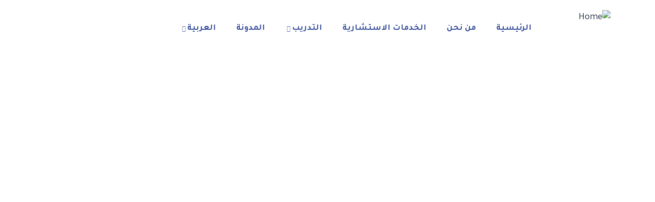

--- FILE ---
content_type: text/html; charset=UTF-8
request_url: https://guidance.sa/
body_size: 71476
content:

<!DOCTYPE html>
<html dir="rtl" lang="ar" class="no-js">
<head>
  <meta http-equiv="content-type" content="text/html; charset=UTF-8">
  <meta name="apple-touch-fullscreen" content="yes"/>
  <meta name="MobileOptimized" content="320"/>
  <meta name="viewport" content="width=device-width, initial-scale=1, maximum-scale=1, user-scalable=no">
  <link rel="profile" href="http://gmpg.org/xfn/11">
  <title>Guidance</title>
<style>
#wpadminbar #wp-admin-bar-wccp_free_top_button .ab-icon:before {
	content: "\f160";
	color: #02CA02;
	top: 3px;
}
#wpadminbar #wp-admin-bar-wccp_free_top_button .ab-icon {
	transform: rotate(45deg);
}
</style>
<meta name='robots' content='max-image-preview:large' />
<link rel="alternate" href="https://guidance.sa/" hreflang="ar" />
<link rel="alternate" href="https://guidance.sa/en/home/" hreflang="en" />
<script type='application/javascript'  id='pys-version-script'>console.log('PixelYourSite Free version 11.1.5.2');</script>
<link rel='dns-prefetch' href='//www.googletagmanager.com' />
<link rel='dns-prefetch' href='//fonts.googleapis.com' />
<link rel='preconnect' href='https://fonts.gstatic.com' crossorigin />
<style id='wp-img-auto-sizes-contain-inline-css' type='text/css'>
img:is([sizes=auto i],[sizes^="auto," i]){contain-intrinsic-size:3000px 1500px}
/*# sourceURL=wp-img-auto-sizes-contain-inline-css */
</style>

<link rel='stylesheet' id='woolentor-product-grid-modern-css' href='https://guidance.sa/wp-content/plugins/woolentor-addons/assets/css/product-grid/modern.css?ver=3.3.1' type='text/css' media='all' />
<link rel='stylesheet' id='woolentor-product-grid-luxury-css' href='https://guidance.sa/wp-content/plugins/woolentor-addons/assets/css/product-grid/luxury.css?ver=3.3.1' type='text/css' media='all' />
<link rel='stylesheet' id='woolentor-product-grid-editorial-css' href='https://guidance.sa/wp-content/plugins/woolentor-addons/assets/css/product-grid/editorial.css?ver=3.3.1' type='text/css' media='all' />
<link rel='stylesheet' id='woolentor-product-grid-magazine-css' href='https://guidance.sa/wp-content/plugins/woolentor-addons/assets/css/product-grid/magazine.css?ver=3.3.1' type='text/css' media='all' />
<style id='wp-emoji-styles-inline-css' type='text/css'>

	img.wp-smiley, img.emoji {
		display: inline !important;
		border: none !important;
		box-shadow: none !important;
		height: 1em !important;
		width: 1em !important;
		margin: 0 0.07em !important;
		vertical-align: -0.1em !important;
		background: none !important;
		padding: 0 !important;
	}
/*# sourceURL=wp-emoji-styles-inline-css */
</style>
<style id='classic-theme-styles-inline-css' type='text/css'>
/*! This file is auto-generated */
.wp-block-button__link{color:#fff;background-color:#32373c;border-radius:9999px;box-shadow:none;text-decoration:none;padding:calc(.667em + 2px) calc(1.333em + 2px);font-size:1.125em}.wp-block-file__button{background:#32373c;color:#fff;text-decoration:none}
/*# sourceURL=/wp-includes/css/classic-themes.min.css */
</style>
<link rel='stylesheet' id='woolentor-block-common-css' href='https://guidance.sa/wp-content/plugins/woolentor-addons/woolentor-blocks/assets/css/common-style.css?ver=3.3.1' type='text/css' media='all' />
<link rel='stylesheet' id='woolentor-block-default-css' href='https://guidance.sa/wp-content/plugins/woolentor-addons/woolentor-blocks/assets/css/style-index.css?ver=3.3.1' type='text/css' media='all' />
<link rel='stylesheet' id='woolentor-block-style-css' href='https://guidance.sa/wp-content/plugins/woolentor-addons/woolentor-blocks/assets/css/blocks.style.build.css?ver=3.3.1' type='text/css' media='all' />
<style id='global-styles-inline-css' type='text/css'>
:root{--wp--preset--aspect-ratio--square: 1;--wp--preset--aspect-ratio--4-3: 4/3;--wp--preset--aspect-ratio--3-4: 3/4;--wp--preset--aspect-ratio--3-2: 3/2;--wp--preset--aspect-ratio--2-3: 2/3;--wp--preset--aspect-ratio--16-9: 16/9;--wp--preset--aspect-ratio--9-16: 9/16;--wp--preset--color--black: #000000;--wp--preset--color--cyan-bluish-gray: #abb8c3;--wp--preset--color--white: #ffffff;--wp--preset--color--pale-pink: #f78da7;--wp--preset--color--vivid-red: #cf2e2e;--wp--preset--color--luminous-vivid-orange: #ff6900;--wp--preset--color--luminous-vivid-amber: #fcb900;--wp--preset--color--light-green-cyan: #7bdcb5;--wp--preset--color--vivid-green-cyan: #00d084;--wp--preset--color--pale-cyan-blue: #8ed1fc;--wp--preset--color--vivid-cyan-blue: #0693e3;--wp--preset--color--vivid-purple: #9b51e0;--wp--preset--gradient--vivid-cyan-blue-to-vivid-purple: linear-gradient(135deg,rgb(6,147,227) 0%,rgb(155,81,224) 100%);--wp--preset--gradient--light-green-cyan-to-vivid-green-cyan: linear-gradient(135deg,rgb(122,220,180) 0%,rgb(0,208,130) 100%);--wp--preset--gradient--luminous-vivid-amber-to-luminous-vivid-orange: linear-gradient(135deg,rgb(252,185,0) 0%,rgb(255,105,0) 100%);--wp--preset--gradient--luminous-vivid-orange-to-vivid-red: linear-gradient(135deg,rgb(255,105,0) 0%,rgb(207,46,46) 100%);--wp--preset--gradient--very-light-gray-to-cyan-bluish-gray: linear-gradient(135deg,rgb(238,238,238) 0%,rgb(169,184,195) 100%);--wp--preset--gradient--cool-to-warm-spectrum: linear-gradient(135deg,rgb(74,234,220) 0%,rgb(151,120,209) 20%,rgb(207,42,186) 40%,rgb(238,44,130) 60%,rgb(251,105,98) 80%,rgb(254,248,76) 100%);--wp--preset--gradient--blush-light-purple: linear-gradient(135deg,rgb(255,206,236) 0%,rgb(152,150,240) 100%);--wp--preset--gradient--blush-bordeaux: linear-gradient(135deg,rgb(254,205,165) 0%,rgb(254,45,45) 50%,rgb(107,0,62) 100%);--wp--preset--gradient--luminous-dusk: linear-gradient(135deg,rgb(255,203,112) 0%,rgb(199,81,192) 50%,rgb(65,88,208) 100%);--wp--preset--gradient--pale-ocean: linear-gradient(135deg,rgb(255,245,203) 0%,rgb(182,227,212) 50%,rgb(51,167,181) 100%);--wp--preset--gradient--electric-grass: linear-gradient(135deg,rgb(202,248,128) 0%,rgb(113,206,126) 100%);--wp--preset--gradient--midnight: linear-gradient(135deg,rgb(2,3,129) 0%,rgb(40,116,252) 100%);--wp--preset--font-size--small: 13px;--wp--preset--font-size--medium: 20px;--wp--preset--font-size--large: 36px;--wp--preset--font-size--x-large: 42px;--wp--preset--spacing--20: 0.44rem;--wp--preset--spacing--30: 0.67rem;--wp--preset--spacing--40: 1rem;--wp--preset--spacing--50: 1.5rem;--wp--preset--spacing--60: 2.25rem;--wp--preset--spacing--70: 3.38rem;--wp--preset--spacing--80: 5.06rem;--wp--preset--shadow--natural: 6px 6px 9px rgba(0, 0, 0, 0.2);--wp--preset--shadow--deep: 12px 12px 50px rgba(0, 0, 0, 0.4);--wp--preset--shadow--sharp: 6px 6px 0px rgba(0, 0, 0, 0.2);--wp--preset--shadow--outlined: 6px 6px 0px -3px rgb(255, 255, 255), 6px 6px rgb(0, 0, 0);--wp--preset--shadow--crisp: 6px 6px 0px rgb(0, 0, 0);}:where(.is-layout-flex){gap: 0.5em;}:where(.is-layout-grid){gap: 0.5em;}body .is-layout-flex{display: flex;}.is-layout-flex{flex-wrap: wrap;align-items: center;}.is-layout-flex > :is(*, div){margin: 0;}body .is-layout-grid{display: grid;}.is-layout-grid > :is(*, div){margin: 0;}:where(.wp-block-columns.is-layout-flex){gap: 2em;}:where(.wp-block-columns.is-layout-grid){gap: 2em;}:where(.wp-block-post-template.is-layout-flex){gap: 1.25em;}:where(.wp-block-post-template.is-layout-grid){gap: 1.25em;}.has-black-color{color: var(--wp--preset--color--black) !important;}.has-cyan-bluish-gray-color{color: var(--wp--preset--color--cyan-bluish-gray) !important;}.has-white-color{color: var(--wp--preset--color--white) !important;}.has-pale-pink-color{color: var(--wp--preset--color--pale-pink) !important;}.has-vivid-red-color{color: var(--wp--preset--color--vivid-red) !important;}.has-luminous-vivid-orange-color{color: var(--wp--preset--color--luminous-vivid-orange) !important;}.has-luminous-vivid-amber-color{color: var(--wp--preset--color--luminous-vivid-amber) !important;}.has-light-green-cyan-color{color: var(--wp--preset--color--light-green-cyan) !important;}.has-vivid-green-cyan-color{color: var(--wp--preset--color--vivid-green-cyan) !important;}.has-pale-cyan-blue-color{color: var(--wp--preset--color--pale-cyan-blue) !important;}.has-vivid-cyan-blue-color{color: var(--wp--preset--color--vivid-cyan-blue) !important;}.has-vivid-purple-color{color: var(--wp--preset--color--vivid-purple) !important;}.has-black-background-color{background-color: var(--wp--preset--color--black) !important;}.has-cyan-bluish-gray-background-color{background-color: var(--wp--preset--color--cyan-bluish-gray) !important;}.has-white-background-color{background-color: var(--wp--preset--color--white) !important;}.has-pale-pink-background-color{background-color: var(--wp--preset--color--pale-pink) !important;}.has-vivid-red-background-color{background-color: var(--wp--preset--color--vivid-red) !important;}.has-luminous-vivid-orange-background-color{background-color: var(--wp--preset--color--luminous-vivid-orange) !important;}.has-luminous-vivid-amber-background-color{background-color: var(--wp--preset--color--luminous-vivid-amber) !important;}.has-light-green-cyan-background-color{background-color: var(--wp--preset--color--light-green-cyan) !important;}.has-vivid-green-cyan-background-color{background-color: var(--wp--preset--color--vivid-green-cyan) !important;}.has-pale-cyan-blue-background-color{background-color: var(--wp--preset--color--pale-cyan-blue) !important;}.has-vivid-cyan-blue-background-color{background-color: var(--wp--preset--color--vivid-cyan-blue) !important;}.has-vivid-purple-background-color{background-color: var(--wp--preset--color--vivid-purple) !important;}.has-black-border-color{border-color: var(--wp--preset--color--black) !important;}.has-cyan-bluish-gray-border-color{border-color: var(--wp--preset--color--cyan-bluish-gray) !important;}.has-white-border-color{border-color: var(--wp--preset--color--white) !important;}.has-pale-pink-border-color{border-color: var(--wp--preset--color--pale-pink) !important;}.has-vivid-red-border-color{border-color: var(--wp--preset--color--vivid-red) !important;}.has-luminous-vivid-orange-border-color{border-color: var(--wp--preset--color--luminous-vivid-orange) !important;}.has-luminous-vivid-amber-border-color{border-color: var(--wp--preset--color--luminous-vivid-amber) !important;}.has-light-green-cyan-border-color{border-color: var(--wp--preset--color--light-green-cyan) !important;}.has-vivid-green-cyan-border-color{border-color: var(--wp--preset--color--vivid-green-cyan) !important;}.has-pale-cyan-blue-border-color{border-color: var(--wp--preset--color--pale-cyan-blue) !important;}.has-vivid-cyan-blue-border-color{border-color: var(--wp--preset--color--vivid-cyan-blue) !important;}.has-vivid-purple-border-color{border-color: var(--wp--preset--color--vivid-purple) !important;}.has-vivid-cyan-blue-to-vivid-purple-gradient-background{background: var(--wp--preset--gradient--vivid-cyan-blue-to-vivid-purple) !important;}.has-light-green-cyan-to-vivid-green-cyan-gradient-background{background: var(--wp--preset--gradient--light-green-cyan-to-vivid-green-cyan) !important;}.has-luminous-vivid-amber-to-luminous-vivid-orange-gradient-background{background: var(--wp--preset--gradient--luminous-vivid-amber-to-luminous-vivid-orange) !important;}.has-luminous-vivid-orange-to-vivid-red-gradient-background{background: var(--wp--preset--gradient--luminous-vivid-orange-to-vivid-red) !important;}.has-very-light-gray-to-cyan-bluish-gray-gradient-background{background: var(--wp--preset--gradient--very-light-gray-to-cyan-bluish-gray) !important;}.has-cool-to-warm-spectrum-gradient-background{background: var(--wp--preset--gradient--cool-to-warm-spectrum) !important;}.has-blush-light-purple-gradient-background{background: var(--wp--preset--gradient--blush-light-purple) !important;}.has-blush-bordeaux-gradient-background{background: var(--wp--preset--gradient--blush-bordeaux) !important;}.has-luminous-dusk-gradient-background{background: var(--wp--preset--gradient--luminous-dusk) !important;}.has-pale-ocean-gradient-background{background: var(--wp--preset--gradient--pale-ocean) !important;}.has-electric-grass-gradient-background{background: var(--wp--preset--gradient--electric-grass) !important;}.has-midnight-gradient-background{background: var(--wp--preset--gradient--midnight) !important;}.has-small-font-size{font-size: var(--wp--preset--font-size--small) !important;}.has-medium-font-size{font-size: var(--wp--preset--font-size--medium) !important;}.has-large-font-size{font-size: var(--wp--preset--font-size--large) !important;}.has-x-large-font-size{font-size: var(--wp--preset--font-size--x-large) !important;}
:where(.wp-block-post-template.is-layout-flex){gap: 1.25em;}:where(.wp-block-post-template.is-layout-grid){gap: 1.25em;}
:where(.wp-block-term-template.is-layout-flex){gap: 1.25em;}:where(.wp-block-term-template.is-layout-grid){gap: 1.25em;}
:where(.wp-block-columns.is-layout-flex){gap: 2em;}:where(.wp-block-columns.is-layout-grid){gap: 2em;}
:root :where(.wp-block-pullquote){font-size: 1.5em;line-height: 1.6;}
/*# sourceURL=global-styles-inline-css */
</style>
<link rel='stylesheet' id='redux-extendify-styles-css' href='https://guidance.sa/wp-content/plugins/indutri-themer/redux/redux-framework/assets/css/extendify-utilities.css?ver=4.4.11' type='text/css' media='all' />
<link rel='stylesheet' id='gaviasthemer-update-css' href='https://guidance.sa/wp-content/plugins/indutri-themer/assets/css/update.css?ver=6.9' type='text/css' media='all' />
<link rel='stylesheet' id='elementor-frontend-css' href='https://guidance.sa/wp-content/plugins/elementor/assets/css/frontend.min.css?ver=3.34.2' type='text/css' media='all' />
<link rel='stylesheet' id='widget-icon-list-css' href='https://guidance.sa/wp-content/plugins/elementor/assets/css/widget-icon-list-rtl.min.css?ver=3.34.2' type='text/css' media='all' />
<link rel='stylesheet' id='widget-icon-box-css' href='https://guidance.sa/wp-content/plugins/elementor/assets/css/widget-icon-box-rtl.min.css?ver=3.34.2' type='text/css' media='all' />
<link rel='stylesheet' id='widget-social-icons-css' href='https://guidance.sa/wp-content/plugins/elementor/assets/css/widget-social-icons-rtl.min.css?ver=3.34.2' type='text/css' media='all' />
<style id='woocommerce-inline-inline-css' type='text/css'>
.woocommerce form .form-row .required { visibility: visible; }
/*# sourceURL=woocommerce-inline-inline-css */
</style>
<link rel='stylesheet' id='font-awesome-css' href='https://guidance.sa/wp-content/plugins/elementor/assets/lib/font-awesome/css/font-awesome.min.css?ver=4.7.0' type='text/css' media='all' />
<link rel='stylesheet' id='simple-line-icons-wl-css' href='https://guidance.sa/wp-content/plugins/woolentor-addons/assets/css/simple-line-icons.css?ver=3.3.1' type='text/css' media='all' />
<link rel='stylesheet' id='htflexboxgrid-css' href='https://guidance.sa/wp-content/plugins/woolentor-addons/assets/css/htflexboxgrid.css?ver=3.3.1' type='text/css' media='all' />
<link rel='stylesheet' id='slick-css' href='https://guidance.sa/wp-content/plugins/woolentor-addons/assets/css/slick.css?ver=3.3.1' type='text/css' media='all' />
<link rel='stylesheet' id='woolentor-widgets-css' href='https://guidance.sa/wp-content/plugins/woolentor-addons/assets/css/woolentor-widgets.css?ver=3.3.1' type='text/css' media='all' />
<link rel='stylesheet' id='woolentor-widgets-rtl-css' href='https://guidance.sa/wp-content/plugins/woolentor-addons/assets/css/woolentor-widgets-rtl.css?ver=3.3.1' type='text/css' media='all' />
<link rel='stylesheet' id='photoswipe-css' href='https://guidance.sa/wp-content/plugins/woocommerce/assets/css/photoswipe/photoswipe.min.css?ver=10.4.3' type='text/css' media='all' />
<link rel='stylesheet' id='photoswipe-default-skin-css' href='https://guidance.sa/wp-content/plugins/woocommerce/assets/css/photoswipe/default-skin/default-skin.min.css?ver=10.4.3' type='text/css' media='all' />
<link rel='stylesheet' id='woolentor-quickview-css' href='https://guidance.sa/wp-content/plugins/woolentor-addons/includes/modules/quickview/assets/css/frontend.css?ver=3.3.1' type='text/css' media='all' />
<link rel='stylesheet' id='eael-general-css' href='https://guidance.sa/wp-content/plugins/essential-addons-for-elementor-lite/assets/front-end/css/view/general.min.css?ver=6.5.8' type='text/css' media='all' />
<link rel='stylesheet' id='eael-147-css' href='https://guidance.sa/wp-content/uploads/essential-addons-elementor/eael-147.css?ver=1736717942' type='text/css' media='all' />
<link rel='stylesheet' id='elementor-post-9-css' href='https://guidance.sa/wp-content/uploads/elementor/css/post-9.css?ver=1769299767' type='text/css' media='all' />
<link rel='stylesheet' id='gva-element-base-css' href='https://guidance.sa/wp-content/plugins/indutri-themer/elementor/assets/css/base.css?ver=6.9' type='text/css' media='all' />
<link rel='stylesheet' id='font-awesome-5-all-css' href='https://guidance.sa/wp-content/plugins/elementor/assets/lib/font-awesome/css/all.min.css?ver=3.34.2' type='text/css' media='all' />
<link rel='stylesheet' id='font-awesome-4-shim-css' href='https://guidance.sa/wp-content/plugins/elementor/assets/lib/font-awesome/css/v4-shims.min.css?ver=3.34.2' type='text/css' media='all' />
<link rel='stylesheet' id='widget-heading-css' href='https://guidance.sa/wp-content/plugins/elementor/assets/css/widget-heading-rtl.min.css?ver=3.34.2' type='text/css' media='all' />
<link rel='stylesheet' id='widget-image-css' href='https://guidance.sa/wp-content/plugins/elementor/assets/css/widget-image-rtl.min.css?ver=3.34.2' type='text/css' media='all' />
<link rel='stylesheet' id='swiper-css' href='https://guidance.sa/wp-content/plugins/elementor/assets/lib/swiper/v8/css/swiper.min.css?ver=8.4.5' type='text/css' media='all' />
<link rel='stylesheet' id='e-swiper-css' href='https://guidance.sa/wp-content/plugins/elementor/assets/css/conditionals/e-swiper.min.css?ver=3.34.2' type='text/css' media='all' />
<link rel='stylesheet' id='widget-nested-carousel-css' href='https://guidance.sa/wp-content/plugins/elementor-pro/assets/css/widget-nested-carousel-rtl.min.css?ver=3.26.2' type='text/css' media='all' />
<link rel='stylesheet' id='widget-image-carousel-css' href='https://guidance.sa/wp-content/plugins/elementor/assets/css/widget-image-carousel-rtl.min.css?ver=3.34.2' type='text/css' media='all' />
<link rel='stylesheet' id='elementor-post-147-css' href='https://guidance.sa/wp-content/uploads/elementor/css/post-147.css?ver=1769299768' type='text/css' media='all' />
<link rel='stylesheet' id='custom-google-fonts-css' href='//fonts.googleapis.com/css?family=Tajawal&#038;ver=3.5.1' type='text/css' media='all' />
<link rel='stylesheet' id='chaty-front-css-css' href='https://guidance.sa/wp-content/plugins/chaty/css/chaty-front.min.css?ver=3.5.11715091088' type='text/css' media='all' />
<link rel="preload" as="style" href="https://fonts.googleapis.com/css?family=Tajawal&#038;display=swap&#038;ver=1723539007" /><link rel="stylesheet" href="https://fonts.googleapis.com/css?family=Tajawal&#038;display=swap&#038;ver=1723539007" media="print" onload="this.media='all'"><noscript><link rel="stylesheet" href="https://fonts.googleapis.com/css?family=Tajawal&#038;display=swap&#038;ver=1723539007" /></noscript><link rel='stylesheet' id='elementor-post-5151-css' href='https://guidance.sa/wp-content/uploads/elementor/css/post-5151.css?ver=1769299768' type='text/css' media='all' />
<link rel='stylesheet' id='indutri-fonts-css' href='https://fonts.googleapis.com/css2?family=Hind:wght@400;500;600;700&#038;display=swap&#038;subset' type='text/css' media='all' />
<link rel='stylesheet' id='lightgallery-css' href='https://guidance.sa/wp-content/themes/indutri/js/lightgallery/css/lightgallery.min.css?ver=6.9' type='text/css' media='all' />
<link rel='stylesheet' id='owl-carousel-css' href='https://guidance.sa/wp-content/themes/indutri/js/owl-carousel/assets/owl.carousel.css?ver=6.9' type='text/css' media='all' />
<link rel='stylesheet' id='magnific-css' href='https://guidance.sa/wp-content/themes/indutri/js/magnific/magnific-popup.css?ver=6.9' type='text/css' media='all' />
<link rel='stylesheet' id='fontawesome-css' href='https://guidance.sa/wp-content/themes/indutri/css/fontawesome/css/all.css?ver=6.9' type='text/css' media='all' />
<link rel='stylesheet' id='indutri-style-css' href='https://guidance.sa/wp-content/themes/indutri/style.css?ver=6.9' type='text/css' media='all' />
<link rel='stylesheet' id='bootstrap-css' href='https://guidance.sa/wp-content/themes/indutri/css/bootstrap.css?ver=1.0.7' type='text/css' media='all' />
<link rel='stylesheet' id='indutri-woocoomerce-css' href='https://guidance.sa/wp-content/themes/indutri/css/woocommerce.css?ver=1.0.7' type='text/css' media='all' />
<link rel='stylesheet' id='indutri-template-css' href='https://guidance.sa/wp-content/themes/indutri/css/template.css?ver=1.0.7' type='text/css' media='all' />
<link rel='stylesheet' id='indutri-custom-style-css' href='https://guidance.sa/wp-content/themes/indutri/css/custom_script.css?ver=6.9' type='text/css' media='all' />
<style id='indutri-custom-style-inline-css' type='text/css'>
body, .gva-locations-map .gm-style-iw div .marker .info, #comments ol.comment-list > li #respond #reply-title #cancel-comment-reply-link, .tooltip, .popover{ font-family:Tajawal,sans-serif;}h1, h2, h3, h4, h5, h6,.h1, .h2, .h3, .h4, .h5, .h6,.btn-theme, .btn, .btn-white, .btn-theme-2, .btn-black, input[type*="submit"]:not(.fa):not(.btn-theme), #tribe-events .tribe-events-button, .tribe-events-button,.btn-inline, ul.gva-nav-menu > li > a, ul.gva-nav-menu > li .submenu-inner li a, ul.gva-nav-menu > li ul.submenu-inner li a, .elementor-accordion .elementor-accordion-item .elementor-tab-title a span,.milestone-block.style-1 .box-content .milestone-content .milestone-text, .milestone-block.style-1 .box-content .milestone-content .milestone-number-inner, .milestone-block.style-2 .box-content .milestone-content .milestone-number-inner,.milestone-block.style-2 .box-content .milestone-content .milestone-text, .gsc-image-content.skin-v2 .title, .gva-testimonial .testimonial-item .testimonial-content .testimonial-quote, .gva-testimonial .testimonial-item .testimonial-content .testimonial-meta .testimonial-information span.testimonial-name,.gva-testimonial-single.style-1 .testimonial-item .testimonial-content .testimonial-quote, .gsc-pricing.style-1 .content-inner .plan-price, .gsc-tabs-content .nav_tabs > li a, .gsc-work-process .box-content .number-text,.widget_tag_cloud .tagcloud > a, .download-box a, .post-block .tag-links > a, .portfolio-filter ul.nav-tabs > li > a, .single-portfolio .portfolio-content .portfolio-information ul li .label, .team-progress-wrapper .team__progress-label, .team-block-single .heading,.team-block-single .team-email, .team-block-single .team-phone, #comments ol.comment-list .the-comment .author-meta .fn, .pingbacklist > li .author-meta .fn{ font-family:Tajawal,sans-serif;} body{color:#334F98; }div.page { color: #0A0A0A;}
/*# sourceURL=indutri-custom-style-inline-css */
</style>
<link rel='stylesheet' id='indutri-custom-style-color-css' href='https://guidance.sa/wp-content/themes/indutri/css/custom_script.css?ver=6.9' type='text/css' media='all' />
<style id='indutri-custom-style-color-inline-css' type='text/css'>
a:hover{ color: #162171;}.page-links > a, .page-links > span:not(.page-links-title){ background: #162171;}ul.feature-list > li:after, ul.list-style-1 > li:after{ color: #162171;} ul.list-style-2 > li{ color: #162171;}.pager .paginations a:hover{ color: #162171; border-color: #162171;}.pager .paginations a.active{ background: #162171; border-color: #162171;}.bg-theme{ background: #162171 !important;}.bg-theme-2{ background: #162171 !important;}.text-theme{ color: #162171 !important;}.hover-color-theme a:hover{ color: #162171 !important;}.btn-theme, .btn, .btn-white, .btn-theme-2, .btn-black, input[type*="submit"]:not(.fa):not(.btn-theme), #tribe-events .tribe-events-button, .tribe-events-button{ background: #162171;}.btn-inline{ color: #162171;}.btn-inline span:after{ background: #162171;}.socials a i{ background: #162171;}.socials-2 li a i:hover{ color: #162171;}.alert-danger{ background: #162171;}.desc-slider a{ color: #162171;} #wp-footer a:hover{ color: #162171;}.topbar .topbar-information i{ color: #162171;}.topbar .header-right .header-social .socials > li a:hover{ color: #162171;}.topbar .header-right .mini-cart-header .mini-cart .mini-cart-items{ background: #162171;}.header-mobile .header-mobile-content .mini-cart-header a.mini-cart .mini-cart-items{ background: #162171;} ul.gva-nav-menu > li:hover > a, ul.gva-nav-menu > li:active > a, ul.gva-nav-menu > li:focus > a, ul.gva-nav-menu > li.current_page_parent > a{ color: #162171;} ul.gva-nav-menu > li .submenu-inner li a:hover, ul.gva-nav-menu > li .submenu-inner li a:focus, ul.gva-nav-menu > li .submenu-inner li a:active, ul.gva-nav-menu > li ul.submenu-inner li a:hover, ul.gva-nav-menu > li ul.submenu-inner li a:focus, ul.gva-nav-menu > li ul.submenu-inner li a:active{ color: #162171;}.gavias-off-canvas-toggle{ background: #162171;} #gavias-off-canvas .off-canvas-top .top-social > a:hover{ background: #162171; border-color: #162171;} #gavias-off-canvas .off-canvas-top .gavias-off-canvas-close:hover{ background: #162171;} #gavias-off-canvas ul#menu-main-menu > li > a.active > a{ color: #162171;} #gavias-off-canvas ul#menu-main-menu > li .submenu-inner.dropdown-menu li a:hover, #gavias-off-canvas ul#menu-main-menu > li .submenu-inner.dropdown-menu li a:focus{ color: #162171;} #gavias-off-canvas ul#menu-main-menu > li .submenu-inner.dropdown-menu li.active > a{ color: #162171;}.gva-offcanvas-content a:hover{ color: #162171;}.gva-offcanvas-content .close-canvas a:hover{ color: #162171;}.gva-offcanvas-content #gva-mobile-menu ul.gva-mobile-menu > li a:hover{ color: #162171;}.gva-offcanvas-content #gva-mobile-menu ul.gva-mobile-menu > li.menu-item-has-children .caret:hover{ color: #162171;}.gva-offcanvas-content #gva-mobile-menu ul.gva-mobile-menu > li ul.submenu-inner li a:hover, .gva-offcanvas-content #gva-mobile-menu ul.gva-mobile-menu > li div.submenu-inner li a:hover{ color: #162171;}.megamenu-main .widget.widget-html ul li strong{ color: #162171;}.col-bg-bottom-theme:after{ background: #162171;}.col-bg-theme-inner > .elementor-column-wrap > .elementor-widget-wrap{ background: #162171;}.col-bg-theme > .elementor-column-wrap{ background-color: #162171 !important;}.gva-social-links.style-v2 ul.socials > li > a:hover{ color: #162171;}.gsc-team .team-position{ color: #162171;}.gsc-team.team-horizontal .team-header .social-list a:hover{ color: #162171 !important;}.gsc-team.team-horizontal .team-name:after{ background: #162171;}.gsc-team.team-vertical .team-body .info{ background: #162171;}.post-small .post .cat-links a{ color: #162171;}.elementor-widget-icon-box.icon-color-theme .elementor-icon, .elementor-widget-icon-box.icon-color-theme .elementor-icon-list-icon, .elementor-widget-icon-list.icon-color-theme .elementor-icon, .elementor-widget-icon-list.icon-color-theme .elementor-icon-list-icon{ color: #162171;}.elementor-widget-icon-box.hover-color-theme a:hover, .elementor-widget-icon-list.hover-color-theme a:hover{ color: #162171 !important;}.gva-content-horizontal .content-hover-horizontal .content-item .content .action svg{ fill: #162171;}.gsc-career .box-content .job-type{ background: #162171;}.gva-hover-box-carousel .hover-box-item .box-content .box-icon{ background: #162171;}.gsc-countdown{ background: #162171;}.gsc-icon-box .highlight-icon .box-icon{ color: #162171;}.gsc-icon-box .highlight-icon .box-icon svg{ fill: #162171;}.gsc-icon-box .highlight-icon .icon-container{ color: #162171;}.gsc-icon-box-group.style-1 .icon-box-item-content .icon-box-item-inner .box-icon i{ color: #162171;}.gsc-icon-box-group.style-1 .icon-box-item-content .icon-box-item-inner .box-icon svg{ fill: #162171;}.gsc-icon-box-styles.style-1 .icon-box-inner .box-icon{ background: #162171;}.gsc-icon-box-styles.style-2 .box-icon{ background: #162171;}.milestone-block.style-2 .box-content .milestone-icon .icon{ color: #162171;}.milestone-block.style-2 .box-content .milestone-icon .icon svg{ fill: #162171;}.gallery-post a.zoomGallery{ background: #162171;}.gsc-heading .heading-video .video-link{ background: #162171;}.gsc-heading .title .highlight, .gsc-heading .title strong{ color: #162171;}.gsc-image-content.skin-v2 .title{ background: #162171;}.gsc-image-content.skin-v4 .box-content .read-more svg{ fill: #162171;}.gva-posts-grid .posts-grid-filter ul.nav-tabs > li > a.active{ color: #162171;}.gva-testimonial .testimonial-item .testimonial-content .testimonial-meta .testimonial-information span.testimonial-job{ color: #162171;}.gva-testimonial-single.style-1 .testimonial-item .testimonial-content .testimonial-meta .testimonial-job{ color: #162171;}.gsc-video-box.style-1 .video-inner .video-image .video-action .popup-video:hover{ color: #162171;}.gsc-video-box.style-2 .video-inner .video-action .popup-video{ background: #162171;}.gva-video-carousel .video-item-inner .video-link{ background: #162171;}.gsc-pricing.style-1 .content-inner .plan-price .price-value{ color: #162171;}.gsc-pricing.style-1 .content-inner .plan-price .interval{ color: #162171;}.gsc-pricing.style-1 .content-inner .plan-list li .icon{ color: #162171;}.gsc-pricing.style-2 .content-inner .price-meta .plan-price .price-value{ color: #162171;}.gsc-pricing.style-2 .content-inner .price-meta .plan-price .interval{ color: #162171;}.gva-socials ul.social-links li a{ background: #162171;}.gsc-tabs-content .nav_tabs > li a:before{ background: #162171;}.gsc-tabs-content .tab-content .tab-pane .tab-content-item ul > li:after{ color: #162171;}.gva-list-number.style-2 ul.list-number li.list-number-item h3 span{ color: #162171;}.gva-text-arrow.style-1 .content-inner .title .icon{ color: #162171;}.gva-locations-map .makers .location-item .maker-item-inner .right .location-title:hover{ color: #162171;}.gva-locations-map .makers .location-item .maker-item-inner:hover .location-title, .gva-locations-map .makers .location-item .maker-item-inner.active .location-title{ color: #162171;}.gva-locations-map .makers .location-item .maker-item-inner:hover .icon, .gva-locations-map .makers .location-item .maker-item-inner.active .icon{ color: #162171;}.gsc-work-process .box-content .number-text{ background: #162171;}.gva-user .login-account .profile:hover, .topbar-mobile .login-account .profile:hover{ color: #162171;}.gva-user .login-register a .icon, .topbar-mobile .login-register a .icon{ color: #162171;}.gva-user .login-register a:hover, .topbar-mobile .login-register a:hover{ color: #162171;}.widget .widget-title:after, .widget .widgettitle:after, .widget .wpb_singleimage_heading:after, .wpb_single_image .widget-title:after, .wpb_single_image .widgettitle:after, .wpb_single_image .wpb_singleimage_heading:after, .wpb_content_element .widget-title:after, .wpb_content_element .widgettitle:after, .wpb_content_element .wpb_singleimage_heading:after{ background: #162171;}.color-theme .widget-title, .color-theme .widgettitle{ color: #162171 !important;}.wp-sidebar ul li a:hover, .elementor-widget-sidebar ul li a:hover{ color: #162171;}.wp-sidebar .post-author, .wp-sidebar .post-date, .elementor-widget-sidebar .post-author, .elementor-widget-sidebar .post-date{ color: #162171;} #wp-footer .widget ul li a:hover, #wp-footer .wpb_single_image ul li a:hover, #wp-footer .widget_nav_menu ul li a:hover{ color: #162171 !important;}.widget_tag_cloud .tagcloud > a:hover{ background: #162171;}.mailchimp-small .newsletter-form .form-left input[type="email"]:focus{ border: 1px solid #162171;}.mailchimp-small .newsletter-form .form-right{ background: #162171;}.mailchimp-small .newsletter-form .form-right .form-action{ background: #162171;}.newsletter-form .form-action{ background: #162171;}.widget_categories ul > li > a:hover, .widget_archive ul > li > a:hover, .wp-sidebar .widget_nav_menu ul > li > a:hover, #wp-footer .widget_nav_menu ul > li > a:hover, .elementor-widget-sidebar .widget_nav_menu ul > li > a:hover, .widget_pages ul > li > a:hover, .widget_meta ul > li > a:hover{ color: #162171;}.widget_categories ul > li.current_page_item > a, .widget_archive ul > li.current_page_item > a, .wp-sidebar .widget_nav_menu ul > li.current_page_item > a, #wp-footer .widget_nav_menu ul > li.current_page_item > a, .elementor-widget-sidebar .widget_nav_menu ul > li.current_page_item > a, .widget_pages ul > li.current_page_item > a, .widget_meta ul > li.current_page_item > a{ color: #162171;}.widget_rss ul > li a .post-date, .widget_recent_entries ul > li a .post-date{ color: #162171;}.widget_rss > ul li .rss-date{ color: #162171;}.opening-time .phone{ color: #162171;}.widget_gva_give_categories_widget ul.categories-listing li:hover{ color: #162171;}.support-box .phone a i{ color: #162171;}.download-box a:hover{ color: #162171;}.post-block .entry-meta .entry-date{ color: #162171;}.post-block .tag-links > a:hover{ background: #162171;}.post-style-2 .entry-content .entry-meta .right i{ color: #162171;}.post-style-2 .entry-content .read-more svg{ fill: #162171;}.post-style-2:hover .entry-content .entry-meta .left{ border-color: #162171;}.single.single-post #wp-content > article.post .entry-meta-inner .entry-meta .cat-links a:hover{ color: #162171;}.single.single-post #wp-content > article.post .entry-meta-inner .entry-meta .entry-date{ color: #162171;}.single.single-post #wp-content > article.post .entry-footer .tag-links > a:hover{ background: #162171;}.single.single-post #wp-content > article.post .post-content input[type="submit"]{ background: #162171;}.post-navigation a:hover{ background: #162171;}.tribe-event-list-block .tribe-event-left .content-inner .tribe-start-date{ background: #162171;}.tribe-event-list-block .tribe-event-right .content-inner .tribe-events-event-meta .icon{ color: #162171;}.tribe-event-list-block.v2 .event-action a{ background: #162171 !important;}.tribe-events-single .tribe-events-schedule .icon{ color: #162171;}.tribe-events-single .tribe-events-event-meta .tribe-event-single-detail .tribe-event-single-meta-detail > div .icon{ color: #162171;}.tribe-events-single .tribe-events-event-meta .tribe-event-meta-bottom .event-single-organizer > .content-inner .meta-item .icon svg{ fill: #162171;}.tribe-events-single .tribe-events-event-meta .tribe-event-meta-bottom .event-single-venue > .content-inner{ background: #162171;}.tribe-events-single .tribe-events-event-meta .tribe-event-meta-bottom .event-single-venue > .content-inner:after{ background: #162171;}.post-type-archive-tribe_events #tribe-events-bar #tribe-bar-form .tribe-bar-submit .tribe-events-button{ background: #162171;}.post-type-archive-tribe_events table.tribe-events-calendar tbody td .tribe-events-tooltip .tribe-events-event-body .tribe-event-duration{ color: #162171;}.post-type-archive-tribe_events table.tribe-events-calendar tbody td:hover{ border-bottom: 2px solid #162171 !important;}.portfolio-v1 .images .link:hover{ background: #162171;}.portfolio-v1 .portfolio-content .content-inner .portfolio-meta:after{ background: #162171;}.portfolio-v1:hover .portfolio-content .content-inner, .portfolio-v1:active .portfolio-content .content-inner, .portfolio-v1:focus .portfolio-content .content-inner{ background: #162171; border-color: #162171;}.portfolio-v2 .images .link:hover{ background: #162171;}.portfolio-v2:hover .portfolio-content, .portfolio-v2:active .portfolio-content, .portfolio-v2:focus .portfolio-content{ background: #162171;}.portfolio-filter ul.nav-tabs > li > a.active{ color: #162171;}.service-block .service-icon{ background: #162171;}.service-item-v2:hover .service-image .service-icon{ background: #162171;}.service-item-v3:hover .service-icon{ border-bottom-color: #162171;}.service-item-v3:hover .service-icon svg{ fill: #162171;}.service-block-single .service-images:hover .service-icon{ background: #162171;}.team-progress-wrapper .team__progress .team__progress-bar{ background: #162171;}.team-progress-wrapper .team__progress .team__progress-bar .percentage{ background: #162171;}.team-progress-wrapper .team__progress .team__progress-bar .percentage:after{ border-top-color: #162171;}.team-block.team-v1 .team-image .socials-team a.share-social{ background: #162171;}.team-block.team-v1 .team-content .team-job{ color: #162171;}.team-block.team-v2 .team-image .socials-team a{ background: #162171;}.team-block-single .heading:after{ background: #162171;}.team-block-single .team-job{ color: #162171;}.team-block-single .team-quote:after{ color: #162171;}.team-block-single .socials-team a:hover{ background: #162171; border-color: #162171;}.pagination .disabled{ background: #162171;}.pagination .current{ background: #162171;}.content-page-index .post-masonry-index .post.sticky .entry-content:after{ color: #162171;} #comments .comments-title:after{ background: #162171;} #comments #add_review_button, #comments #submit{ background: #162171;} #comments #reply-title{ color: #162171;} #comments ol.comment-list .the-comment .comment-rate .on{ color: #162171;} #comments ol.comment-list .the-comment .comment-info:after{ background: #162171;} #comments ol.comment-list .the-comment .comment-info a:hover{ color: #162171;} #comments ol.comment-list .the-comment .comment-reply-link{ color: #162171;}.comment-rating .comment-star-rating > li a.active{ color: #162171;}.pingbacklist > li .author-meta .comment-info:after{ background: #162171;}.pingbacklist > li .author-meta .comment-info a:hover{ color: #162171;}.owl-carousel .owl-dots .owl-dot.active, .flex-control-nav .owl-dots .owl-dot.active, .ctf-tweets .owl-dots .owl-dot.active{ background: #162171;} ul.nav-tabs > li > a:hover, ul.nav-tabs > li > a:focus, ul.nav-tabs > li > a:active{ color: #162171;} ul.nav-tabs > li.active > a{ background: #162171 !important;}.btn-slider-white{ color: #162171;}.btn-slider-white:hover, .btn-slider-white:focus, .btn-slider-white:active{ background: #162171;}.tweet-1 .ctf-type-usertimeline{ background: #162171;}.tweet-1 .ctf-type-usertimeline .ctf-tweets .ctf-item svg:hover, .tweet-1 .ctf-type-usertimeline .ctf-tweets .ctf-item i:hover{ color: #162171;}.tweet-2 .ctf-type-usertimeline .ctf-item .ctf-tweet-text a{ color: #162171;}.tweet-2 .ctf-type-usertimeline .ctf-item .ctf-tweet-text a:hover, .tweet-2 .ctf-type-usertimeline .ctf-item .ctf-tweet-text a:focus{ color: #162171;}.tweet-2 .ctf-type-usertimeline .ctf-item .ctf-author-box .ctf-author-box-link .ctf-author-screenname{ color: #162171 !important;}.btn-link:hover { color: #162171;}.page-link:hover { color: #162171;}.woocommerce-tabs .nav-tabs > li.active > a { color: #162171;}.woocommerce-tab-product-info .submit { background: #162171;}.minibasket.light i { color: #162171; }table.variations a.reset_variations { color: #162171 !important;}.single-product .social-networks > li a:hover { color: #162171;}.single-product .image_frame .woocommerce-product-gallery__trigger:hover { background: #162171;}.single-product .image_frame .onsale { background: #162171;}.single-product ol.flex-control-nav.flex-control-thumbs .owl-item img.flex-active { border: 1px solid #162171;}.single-product .product-single-main .product-type-grouped table.group_table tr td.label a:hover, .single-product .product-single-main .product-type-grouped table.group_table tr td label a:hover { color: #162171;}.single-product .entry-summary .woocommerce-product-rating .woocommerce-review-link:hover { color: #162171;}.single-product .entry-summary .price { color: #162171;}.single-product .product-single-inner .cart .button, .single-product .product-single-inner .add-cart .button { background: #162171;}.single-product .product-single-inner .yith-wcwl-add-to-wishlist a { background: #162171;}.single-product .product-single-inner a.compare { background: #162171;}.single-product .product-single-inner form.cart .table-product-group td.label a:hover { color: #162171;}.single-product .product-single-inner form.cart .add-cart button { background: #162171;}.single-product .product_meta > span a:hover { color: #162171;}.woocommerce-account .woocommerce-MyAccount-navigation ul > li.is-active a { color: #162171;}.woocommerce #breadcrumb a:hover { color: #162171;}.woocommerce-page .content-page-inner input.button, .woocommerce-page .content-page-inner a.button { background: #162171;}.woocommerce-cart-form__contents .woocommerce-cart-form__cart-item td.product-remove a.remove { color: #162171;}.shop-loop-actions .quickview a:hover, .shop-loop-actions .yith-wcwl-add-to-wishlist a:hover, .shop-loop-actions .yith-compare a:hover, .shop-loop-actions .add-to-cart a:hover { color: #162171;}.shop-loop-actions .quickview a:hover:after, .shop-loop-actions .yith-wcwl-add-to-wishlist a:hover:after, .shop-loop-actions .yith-compare a:hover:after, .shop-loop-actions .add-to-cart a:hover:after { color: #162171;}.shop-loop-price .price { color: #162171;}.gva-countdown .countdown-times > div.day { color: #162171;}.product_list_widget .minicart-close:hover { color: #162171;}.product_list_widget.cart_list .widget-product .name a:hover { color: #162171 !important;}.product_list_widget.cart_list .widget-product .remove { background: #162171;}.woo-display-mode > a:hover, .woo-display-mode > a:active, .woo-display-mode > a:focus, .woo-display-mode > a.active { background: #162171;}.filter-sidebar .filter-sidebar-inner.layout-offcavas .filter-close { background: #162171;}.woocommerce .button[type*="submit"] { background: #162171;}.widget.widget_layered_nav ul > li a:hover { color: #162171;}.widget.widget_product_categories li.current-cat > a { color: #162171 !important;}.widget.widget_product_categories ul.product-categories > li.has-sub .cat-caret:hover { color: #162171;}.widget.widget_product_categories ul.product-categories > li ul a:hover { color: #162171; }.owl-carousel .owl-nav > div:hover, .owl-carousel .owl-nav > div:focus, .flex-control-nav .owl-nav > div:hover, .flex-control-nav .owl-nav > div:focus, .ctf-tweets .owl-nav > div:hover, .ctf-tweets .owl-nav > div:focus{ background-color: #162171;} 
/*# sourceURL=indutri-custom-style-color-inline-css */
</style>
<link rel='stylesheet' id='elementor-gf-local-roboto-css' href='https://guidance.sa/wp-content/uploads/elementor/google-fonts/css/roboto.css?ver=1742233712' type='text/css' media='all' />
<link rel='stylesheet' id='elementor-gf-local-robotoslab-css' href='https://guidance.sa/wp-content/uploads/elementor/google-fonts/css/robotoslab.css?ver=1742233726' type='text/css' media='all' />
<script type="text/template" id="tmpl-variation-template">
	<div class="woocommerce-variation-description">{{{ data.variation.variation_description }}}</div>
	<div class="woocommerce-variation-price">{{{ data.variation.price_html }}}</div>
	<div class="woocommerce-variation-availability">{{{ data.variation.availability_html }}}</div>
</script>
<script type="text/template" id="tmpl-unavailable-variation-template">
	<p role="alert">عفوًا، هذا المنتج غير متوفر. يرجى اختيار مجموعة أخرى.</p>
</script>
<script type="text/javascript" id="jquery-core-js-extra">
/* <![CDATA[ */
var pysFacebookRest = {"restApiUrl":"https://guidance.sa/wp-json/pys-facebook/v1/event","debug":""};
//# sourceURL=jquery-core-js-extra
/* ]]> */
</script>
<script type="text/javascript" src="https://guidance.sa/wp-includes/js/jquery/jquery.min.js?ver=3.7.1" id="jquery-core-js"></script>
<script type="text/javascript" src="https://guidance.sa/wp-includes/js/jquery/jquery-migrate.min.js?ver=3.4.1" id="jquery-migrate-js"></script>
<script type="text/javascript" src="https://guidance.sa/wp-content/plugins/woocommerce/assets/js/jquery-blockui/jquery.blockUI.min.js?ver=2.7.0-wc.10.4.3" id="wc-jquery-blockui-js" data-wp-strategy="defer"></script>
<script type="text/javascript" src="https://guidance.sa/wp-content/plugins/woocommerce/assets/js/js-cookie/js.cookie.min.js?ver=2.1.4-wc.10.4.3" id="wc-js-cookie-js" defer="defer" data-wp-strategy="defer"></script>
<script type="text/javascript" id="woocommerce-js-extra">
/* <![CDATA[ */
var woocommerce_params = {"ajax_url":"/wp-admin/admin-ajax.php","wc_ajax_url":"/?wc-ajax=%%endpoint%%","i18n_password_show":"\u0639\u0631\u0636 \u0643\u0644\u0645\u0629 \u0627\u0644\u0645\u0631\u0648\u0631","i18n_password_hide":"\u0625\u062e\u0641\u0627\u0621 \u0643\u0644\u0645\u0629 \u0627\u0644\u0645\u0631\u0648\u0631"};
//# sourceURL=woocommerce-js-extra
/* ]]> */
</script>
<script type="text/javascript" src="https://guidance.sa/wp-content/plugins/woocommerce/assets/js/frontend/woocommerce.min.js?ver=10.4.3" id="woocommerce-js" defer="defer" data-wp-strategy="defer"></script>
<script type="text/javascript" src="https://guidance.sa/wp-includes/js/underscore.min.js?ver=1.13.7" id="underscore-js"></script>
<script type="text/javascript" id="wp-util-js-extra">
/* <![CDATA[ */
var _wpUtilSettings = {"ajax":{"url":"/wp-admin/admin-ajax.php"}};
//# sourceURL=wp-util-js-extra
/* ]]> */
</script>
<script type="text/javascript" src="https://guidance.sa/wp-includes/js/wp-util.min.js?ver=6.9" id="wp-util-js"></script>
<script type="text/javascript" src="https://guidance.sa/wp-content/plugins/woocommerce/assets/js/photoswipe/photoswipe.min.js?ver=4.1.1-wc.10.4.3" id="wc-photoswipe-js" data-wp-strategy="defer"></script>
<script type="text/javascript" src="https://guidance.sa/wp-content/plugins/elementor/assets/lib/font-awesome/js/v4-shims.min.js?ver=3.34.2" id="font-awesome-4-shim-js"></script>
<script type="text/javascript" src="https://guidance.sa/wp-content/plugins/pixelyoursite/dist/scripts/jquery.bind-first-0.2.3.min.js?ver=0.2.3" id="jquery-bind-first-js"></script>
<script type="text/javascript" src="https://guidance.sa/wp-content/plugins/pixelyoursite/dist/scripts/js.cookie-2.1.3.min.js?ver=2.1.3" id="js-cookie-pys-js"></script>
<script type="text/javascript" src="https://guidance.sa/wp-content/plugins/pixelyoursite/dist/scripts/tld.min.js?ver=2.3.1" id="js-tld-js"></script>
<script type="text/javascript" id="pys-js-extra">
/* <![CDATA[ */
var pysOptions = {"staticEvents":{"facebook":{"init_event":[{"delay":0,"type":"static","ajaxFire":false,"name":"PageView","pixelIds":["715523314006339"],"eventID":"cf3eca14-b5db-463a-8189-446df223f0f6","params":{"page_title":"\u0627\u0644\u0631\u0626\u064a\u0633\u064a\u0629","post_type":"page","post_id":147,"plugin":"PixelYourSite","user_role":"guest","event_url":"guidance.sa/"},"e_id":"init_event","ids":[],"hasTimeWindow":false,"timeWindow":0,"woo_order":"","edd_order":""}]}},"dynamicEvents":[],"triggerEvents":[],"triggerEventTypes":[],"facebook":{"pixelIds":["715523314006339"],"advancedMatching":[],"advancedMatchingEnabled":true,"removeMetadata":false,"wooVariableAsSimple":false,"serverApiEnabled":true,"wooCRSendFromServer":false,"send_external_id":null,"enabled_medical":false,"do_not_track_medical_param":["event_url","post_title","page_title","landing_page","content_name","categories","category_name","tags"],"meta_ldu":false},"debug":"","siteUrl":"https://guidance.sa","ajaxUrl":"https://guidance.sa/wp-admin/admin-ajax.php","ajax_event":"3e51fa49d1","enable_remove_download_url_param":"1","cookie_duration":"7","last_visit_duration":"60","enable_success_send_form":"","ajaxForServerEvent":"1","ajaxForServerStaticEvent":"1","useSendBeacon":"1","send_external_id":"1","external_id_expire":"180","track_cookie_for_subdomains":"1","google_consent_mode":"1","gdpr":{"ajax_enabled":false,"all_disabled_by_api":false,"facebook_disabled_by_api":false,"analytics_disabled_by_api":false,"google_ads_disabled_by_api":false,"pinterest_disabled_by_api":false,"bing_disabled_by_api":false,"reddit_disabled_by_api":false,"externalID_disabled_by_api":false,"facebook_prior_consent_enabled":true,"analytics_prior_consent_enabled":true,"google_ads_prior_consent_enabled":null,"pinterest_prior_consent_enabled":true,"bing_prior_consent_enabled":true,"cookiebot_integration_enabled":false,"cookiebot_facebook_consent_category":"marketing","cookiebot_analytics_consent_category":"statistics","cookiebot_tiktok_consent_category":"marketing","cookiebot_google_ads_consent_category":"marketing","cookiebot_pinterest_consent_category":"marketing","cookiebot_bing_consent_category":"marketing","consent_magic_integration_enabled":false,"real_cookie_banner_integration_enabled":false,"cookie_notice_integration_enabled":false,"cookie_law_info_integration_enabled":false,"analytics_storage":{"enabled":true,"value":"granted","filter":false},"ad_storage":{"enabled":true,"value":"granted","filter":false},"ad_user_data":{"enabled":true,"value":"granted","filter":false},"ad_personalization":{"enabled":true,"value":"granted","filter":false}},"cookie":{"disabled_all_cookie":false,"disabled_start_session_cookie":false,"disabled_advanced_form_data_cookie":false,"disabled_landing_page_cookie":false,"disabled_first_visit_cookie":false,"disabled_trafficsource_cookie":false,"disabled_utmTerms_cookie":false,"disabled_utmId_cookie":false},"tracking_analytics":{"TrafficSource":"direct","TrafficLanding":"undefined","TrafficUtms":[],"TrafficUtmsId":[]},"GATags":{"ga_datalayer_type":"default","ga_datalayer_name":"dataLayerPYS"},"woo":{"enabled":true,"enabled_save_data_to_orders":true,"addToCartOnButtonEnabled":true,"addToCartOnButtonValueEnabled":true,"addToCartOnButtonValueOption":"price","singleProductId":null,"removeFromCartSelector":"form.woocommerce-cart-form .remove","addToCartCatchMethod":"add_cart_hook","is_order_received_page":false,"containOrderId":false},"edd":{"enabled":false},"cache_bypass":"1769299768"};
//# sourceURL=pys-js-extra
/* ]]> */
</script>
<script type="text/javascript" src="https://guidance.sa/wp-content/plugins/pixelyoursite/dist/scripts/public.js?ver=11.1.5.2" id="pys-js"></script>

<!-- Google tag (gtag.js) snippet added by Site Kit -->
<!-- Google Analytics snippet added by Site Kit -->
<script type="text/javascript" src="https://www.googletagmanager.com/gtag/js?id=GT-NBXH68LN" id="google_gtagjs-js" async></script>
<script type="text/javascript" id="google_gtagjs-js-after">
/* <![CDATA[ */
window.dataLayer = window.dataLayer || [];function gtag(){dataLayer.push(arguments);}
gtag("set","linker",{"domains":["guidance.sa"]});
gtag("js", new Date());
gtag("set", "developer_id.dZTNiMT", true);
gtag("config", "GT-NBXH68LN");
//# sourceURL=google_gtagjs-js-after
/* ]]> */
</script>
<script type="text/javascript" src="https://guidance.sa/wp-content/themes/indutri/js/bootstrap.js?ver=6.9" id="bootstrap-js"></script>
<script type="text/javascript" src="https://guidance.sa/wp-content/themes/indutri/js/perfect-scrollbar.jquery.min.js?ver=6.9" id="scrollbar-js"></script>
<script type="text/javascript" src="https://guidance.sa/wp-content/themes/indutri/js/magnific/jquery.magnific-popup.min.js?ver=6.9" id="magnific-js"></script>
<script type="text/javascript" src="https://guidance.sa/wp-content/themes/indutri/js/jquery.cookie.js?ver=6.9" id="cookie-js"></script>
<script type="text/javascript" src="https://guidance.sa/wp-content/themes/indutri/js/lightgallery/js/lightgallery.min.js?ver=6.9" id="lightgallery-js"></script>
<script type="text/javascript" src="https://guidance.sa/wp-content/themes/indutri/js/owl-carousel/owl.carousel.min.js?ver=6.9" id="owl-carousel-js"></script>
<script type="text/javascript" src="https://guidance.sa/wp-includes/js/imagesloaded.min.js?ver=5.0.0" id="imagesloaded-js"></script>
<script type="text/javascript" src="https://guidance.sa/wp-includes/js/masonry.min.js?ver=4.2.2" id="masonry-js"></script>
<script type="text/javascript" src="https://guidance.sa/wp-includes/js/jquery/jquery.masonry.min.js?ver=3.1.2b" id="jquery-masonry-js"></script>
<script type="text/javascript" src="https://guidance.sa/wp-content/themes/indutri/js/main.js?ver=6.9" id="indutri-main-js"></script>
<script type="text/javascript" src="https://guidance.sa/wp-content/themes/indutri/js/woocommerce.js?ver=6.9" id="indutri-woocommerce-js"></script>
<script type="text/javascript" id="wc-add-to-cart-js-extra">
/* <![CDATA[ */
var wc_add_to_cart_params = {"ajax_url":"/wp-admin/admin-ajax.php","wc_ajax_url":"/?wc-ajax=%%endpoint%%","i18n_view_cart":"\u0639\u0631\u0636 \u0627\u0644\u0633\u0644\u0629","cart_url":"https://guidance.sa","is_cart":"","cart_redirect_after_add":"no"};
//# sourceURL=wc-add-to-cart-js-extra
/* ]]> */
</script>
<script type="text/javascript" src="https://guidance.sa/wp-content/themes/indutri/js/add-to-cart.js?ver=6.9" id="wc-add-to-cart-js" defer="defer" data-wp-strategy="defer"></script>
<link rel="https://api.w.org/" href="https://guidance.sa/wp-json/" /><link rel="alternate" title="JSON" type="application/json" href="https://guidance.sa/wp-json/wp/v2/pages/147" /><link rel="EditURI" type="application/rsd+xml" title="RSD" href="https://guidance.sa/xmlrpc.php?rsd" />
<meta name="generator" content="WordPress 6.9" />
<meta name="generator" content="WooCommerce 10.4.3" />
<link rel="canonical" href="https://guidance.sa/" />
<link rel='shortlink' href='https://guidance.sa/' />
<meta name="generator" content="Site Kit by Google 1.170.0" /><meta name="generator" content="Redux 4.4.11" /><script> var ajaxurl = "https://guidance.sa/wp-admin/admin-ajax.php";</script><script id="wpcp_disable_selection" type="text/javascript">
var image_save_msg='You are not allowed to save images!';
	var no_menu_msg='Context Menu disabled!';
	var smessage = "Website is protected !!";

function disableEnterKey(e)
{
	var elemtype = e.target.tagName;
	
	elemtype = elemtype.toUpperCase();
	
	if (elemtype == "TEXT" || elemtype == "TEXTAREA" || elemtype == "INPUT" || elemtype == "PASSWORD" || elemtype == "SELECT" || elemtype == "OPTION" || elemtype == "EMBED")
	{
		elemtype = 'TEXT';
	}
	
	if (e.ctrlKey){
     var key;
     if(window.event)
          key = window.event.keyCode;     //IE
     else
          key = e.which;     //firefox (97)
    //if (key != 17) alert(key);
     if (elemtype!= 'TEXT' && (key == 97 || key == 65 || key == 67 || key == 99 || key == 88 || key == 120 || key == 26 || key == 85  || key == 86 || key == 83 || key == 43 || key == 73))
     {
		if(wccp_free_iscontenteditable(e)) return true;
		show_wpcp_message('You are not allowed to copy content or view source');
		return false;
     }else
     	return true;
     }
}


/*For contenteditable tags*/
function wccp_free_iscontenteditable(e)
{
	var e = e || window.event; // also there is no e.target property in IE. instead IE uses window.event.srcElement
  	
	var target = e.target || e.srcElement;

	var elemtype = e.target.nodeName;
	
	elemtype = elemtype.toUpperCase();
	
	var iscontenteditable = "false";
		
	if(typeof target.getAttribute!="undefined" ) iscontenteditable = target.getAttribute("contenteditable"); // Return true or false as string
	
	var iscontenteditable2 = false;
	
	if(typeof target.isContentEditable!="undefined" ) iscontenteditable2 = target.isContentEditable; // Return true or false as boolean

	if(target.parentElement.isContentEditable) iscontenteditable2 = true;
	
	if (iscontenteditable == "true" || iscontenteditable2 == true)
	{
		if(typeof target.style!="undefined" ) target.style.cursor = "text";
		
		return true;
	}
}

////////////////////////////////////
function disable_copy(e)
{	
	var e = e || window.event; // also there is no e.target property in IE. instead IE uses window.event.srcElement
	
	var elemtype = e.target.tagName;
	
	elemtype = elemtype.toUpperCase();
	
	if (elemtype == "TEXT" || elemtype == "TEXTAREA" || elemtype == "INPUT" || elemtype == "PASSWORD" || elemtype == "SELECT" || elemtype == "OPTION" || elemtype == "EMBED")
	{
		elemtype = 'TEXT';
	}
	
	if(wccp_free_iscontenteditable(e)) return true;
	
	var isSafari = /Safari/.test(navigator.userAgent) && /Apple Computer/.test(navigator.vendor);
	
	var checker_IMG = '';
	if (elemtype == "IMG" && checker_IMG == 'checked' && e.detail >= 2) {show_wpcp_message(alertMsg_IMG);return false;}
	if (elemtype != "TEXT")
	{
		if (smessage !== "" && e.detail == 2)
			show_wpcp_message(smessage);
		
		if (isSafari)
			return true;
		else
			return false;
	}	
}

//////////////////////////////////////////
function disable_copy_ie()
{
	var e = e || window.event;
	var elemtype = window.event.srcElement.nodeName;
	elemtype = elemtype.toUpperCase();
	if(wccp_free_iscontenteditable(e)) return true;
	if (elemtype == "IMG") {show_wpcp_message(alertMsg_IMG);return false;}
	if (elemtype != "TEXT" && elemtype != "TEXTAREA" && elemtype != "INPUT" && elemtype != "PASSWORD" && elemtype != "SELECT" && elemtype != "OPTION" && elemtype != "EMBED")
	{
		return false;
	}
}	
function reEnable()
{
	return true;
}
document.onkeydown = disableEnterKey;
document.onselectstart = disable_copy_ie;
if(navigator.userAgent.indexOf('MSIE')==-1)
{
	document.onmousedown = disable_copy;
	document.onclick = reEnable;
}
function disableSelection(target)
{
    //For IE This code will work
    if (typeof target.onselectstart!="undefined")
    target.onselectstart = disable_copy_ie;
    
    //For Firefox This code will work
    else if (typeof target.style.MozUserSelect!="undefined")
    {target.style.MozUserSelect="none";}
    
    //All other  (ie: Opera) This code will work
    else
    target.onmousedown=function(){return false}
    target.style.cursor = "default";
}
//Calling the JS function directly just after body load
window.onload = function(){disableSelection(document.body);};

//////////////////special for safari Start////////////////
var onlongtouch;
var timer;
var touchduration = 1000; //length of time we want the user to touch before we do something

var elemtype = "";
function touchstart(e) {
	var e = e || window.event;
  // also there is no e.target property in IE.
  // instead IE uses window.event.srcElement
  	var target = e.target || e.srcElement;
	
	elemtype = window.event.srcElement.nodeName;
	
	elemtype = elemtype.toUpperCase();
	
	if(!wccp_pro_is_passive()) e.preventDefault();
	if (!timer) {
		timer = setTimeout(onlongtouch, touchduration);
	}
}

function touchend() {
    //stops short touches from firing the event
    if (timer) {
        clearTimeout(timer);
        timer = null;
    }
	onlongtouch();
}

onlongtouch = function(e) { //this will clear the current selection if anything selected
	
	if (elemtype != "TEXT" && elemtype != "TEXTAREA" && elemtype != "INPUT" && elemtype != "PASSWORD" && elemtype != "SELECT" && elemtype != "EMBED" && elemtype != "OPTION")	
	{
		if (window.getSelection) {
			if (window.getSelection().empty) {  // Chrome
			window.getSelection().empty();
			} else if (window.getSelection().removeAllRanges) {  // Firefox
			window.getSelection().removeAllRanges();
			}
		} else if (document.selection) {  // IE?
			document.selection.empty();
		}
		return false;
	}
};

document.addEventListener("DOMContentLoaded", function(event) { 
    window.addEventListener("touchstart", touchstart, false);
    window.addEventListener("touchend", touchend, false);
});

function wccp_pro_is_passive() {

  var cold = false,
  hike = function() {};

  try {
	  const object1 = {};
  var aid = Object.defineProperty(object1, 'passive', {
  get() {cold = true}
  });
  window.addEventListener('test', hike, aid);
  window.removeEventListener('test', hike, aid);
  } catch (e) {}

  return cold;
}
/*special for safari End*/
</script>
<script id="wpcp_disable_Right_Click" type="text/javascript">
document.ondragstart = function() { return false;}
	function nocontext(e) {
	   return false;
	}
	document.oncontextmenu = nocontext;
</script>
<style>
.unselectable
{
-moz-user-select:none;
-webkit-user-select:none;
cursor: default;
}
html
{
-webkit-touch-callout: none;
-webkit-user-select: none;
-khtml-user-select: none;
-moz-user-select: none;
-ms-user-select: none;
user-select: none;
-webkit-tap-highlight-color: rgba(0,0,0,0);
}
</style>
<script id="wpcp_css_disable_selection" type="text/javascript">
var e = document.getElementsByTagName('body')[0];
if(e)
{
	e.setAttribute('unselectable',"on");
}
</script>
<script> var ajaxurl = "https://guidance.sa/wp-admin/admin-ajax.php";</script>	<noscript><style>.woocommerce-product-gallery{ opacity: 1 !important; }</style></noscript>
	<meta name="generator" content="Elementor 3.34.2; features: e_font_icon_svg, additional_custom_breakpoints; settings: css_print_method-external, google_font-enabled, font_display-swap">
<script>
(function () {
    document.addEventListener("DOMContentLoaded", function () {
        // Get the HTML lang attribute
        var lang = document.documentElement.lang;

        // Check if the language is Arabic (ar)
        if (lang === 'ar') {
            // Hide the footer with the class 'footer-en'
            var footerEn = document.querySelector('.footer-en');
            if (footerEn) {
                footerEn.style.display = 'none';
            }
        }

        // Check if the language is English (en)
        if (lang === 'en') {
            // Hide the footer with the class 'footer-ar'
            var footerAr = document.querySelector('.footer-ar');
            if (footerAr) {
                footerAr.style.display = 'none';
            }
        }
    });
})();
</script>

<!-- Google tag (gtag.js) -->
<script async src="https://www.googletagmanager.com/gtag/js?id=AW-481166269"></script>
<script>
  window.dataLayer = window.dataLayer || [];
  function gtag(){dataLayer.push(arguments);}
  gtag('js', new Date());

  gtag('config', 'AW-481166269');
</script>

<meta name="google-site-verification" content="-wYcfoUpex0d7h_AVbfLKO_uVIczKSYDmIWqWiDn3fM" />

<!-- Event snippet for Contact conversion page -->
<script>
  gtag('event', 'conversion', {'send_to': 'AW-481166269/TFYxCJS3uIUZEL2HuOUB'});
</script>

<script>
function modifyServiceBlocks() {
  const htmlLang = document.documentElement.lang.toLowerCase();
  const serviceBlocks = document.querySelectorAll('.service-block.service-item-v1');

  for (const serviceBlock of serviceBlocks) {
    const titleElement = serviceBlock.querySelector('.title');
    const contentInner = serviceBlock.querySelector('.content-inner');

    if (titleElement && contentInner) {
      const titleCopy = titleElement.cloneNode(true); // Clone title with content
      titleCopy.style.fontSize = '24px'; // Set font size

      // Text alignment (conditional based on language)
      if (htmlLang === 'ar') {
        titleCopy.style.textAlign = 'right';
      }

      serviceBlock.appendChild(titleCopy);
      contentInner.style.display = 'none'; // Hides content-inner
    }
  }
}

// Option 1: Script at the end of body (recommended)
window.addEventListener('DOMContentLoaded', modifyServiceBlocks);

// Option 2: Defer attribute on script tag (alternative)
//<script src="script.js" defer>
</script>

<!-- Google Tag Manager (noscript) -->
<noscript><iframe src="https://www.googletagmanager.com/ns.html?id=GTM-K6R57BW7"
height="0" width="0" style="display:none;visibility:hidden"></iframe></noscript>
<!-- End Google Tag Manager (noscript) -->
<!-- Google Tag Manager -->
<script>(function(w,d,s,l,i){w[l]=w[l]||[];w[l].push({'gtm.start':
new Date().getTime(),event:'gtm.js'});var f=d.getElementsByTagName(s)[0],
j=d.createElement(s),dl=l!='dataLayer'?'&l='+l:'';j.async=true;j.src=
'https://www.googletagmanager.com/gtm.js?id='+i+dl;f.parentNode.insertBefore(j,f);
})(window,document,'script','dataLayer','GTM-K6R57BW7');</script>
<!-- End Google Tag Manager -->
<script>
function setH1Alignment() {
  const htmlLang = document.documentElement.lang.toLowerCase();

  if (htmlLang === 'ar') {
    const h1Elements = document.querySelectorAll('h1');
    for (const h1 of h1Elements) {
      h1.style.textAlign = 'right';
    }
  }
}

// Option 1: Script at the end of body (recommended)
window.addEventListener('DOMContentLoaded', setH1Alignment);

// Option 2: Defer attribute on script tag (alternative)
//<script src="script.js" defer>
</script>
<script>
document.addEventListener("DOMContentLoaded", function () {
    const htmlLang = document.documentElement.lang;

    if (htmlLang && htmlLang.toLowerCase() === "ar") {
        // Apply RTL and text-align styling for WooCommerce tabs
        const tabContents = document.querySelectorAll(".woocommerce-tabs .tab-content");
        tabContents.forEach((element) => {
            element.style.direction = "rtl";
            element.style.textAlign = "right";
        });

        // Select specific elements for padding adjustment
        const rtlPaddingSelectors = [
            ".widget_categories ul > li > a",
            ".widget_archive ul > li > a",
            ".wp-sidebar .widget_nav_menu ul > li > a",
            "#wp-footer .widget_nav_menu ul > li > a",
            ".elementor-widget-sidebar .widget_nav_menu ul > li > a",
            ".widget_pages ul > li > a",
            ".widget_meta ul > li > a"
        ];

        // Check if the viewport is for desktop (PC view)
        if (window.innerWidth > 768) { // Adjust breakpoint if needed
            const rtlElements = document.querySelectorAll(rtlPaddingSelectors.join(", "));

            rtlElements.forEach((element) => {
                element.style.padding = "12px 33px 0px 0px";
            });
        }
    }
});
</script>

			<style>
				.e-con.e-parent:nth-of-type(n+4):not(.e-lazyloaded):not(.e-no-lazyload),
				.e-con.e-parent:nth-of-type(n+4):not(.e-lazyloaded):not(.e-no-lazyload) * {
					background-image: none !important;
				}
				@media screen and (max-height: 1024px) {
					.e-con.e-parent:nth-of-type(n+3):not(.e-lazyloaded):not(.e-no-lazyload),
					.e-con.e-parent:nth-of-type(n+3):not(.e-lazyloaded):not(.e-no-lazyload) * {
						background-image: none !important;
					}
				}
				@media screen and (max-height: 640px) {
					.e-con.e-parent:nth-of-type(n+2):not(.e-lazyloaded):not(.e-no-lazyload),
					.e-con.e-parent:nth-of-type(n+2):not(.e-lazyloaded):not(.e-no-lazyload) * {
						background-image: none !important;
					}
				}
			</style>
			<meta name="generator" content="Powered by Slider Revolution 6.7.3 - responsive, Mobile-Friendly Slider Plugin for WordPress with comfortable drag and drop interface." />
<link rel="icon" href="https://guidance.sa/wp-content/uploads/2024/06/cropped-logo-01-180x180.png" sizes="32x32" />
<link rel="icon" href="https://guidance.sa/wp-content/uploads/2024/06/cropped-logo-01-300x300.png" sizes="192x192" />
<link rel="apple-touch-icon" href="https://guidance.sa/wp-content/uploads/2024/06/cropped-logo-01-180x180.png" />
<meta name="msapplication-TileImage" content="https://guidance.sa/wp-content/uploads/2024/06/cropped-logo-01-300x300.png" />
<script>function setREVStartSize(e){
			//window.requestAnimationFrame(function() {
				window.RSIW = window.RSIW===undefined ? window.innerWidth : window.RSIW;
				window.RSIH = window.RSIH===undefined ? window.innerHeight : window.RSIH;
				try {
					var pw = document.getElementById(e.c).parentNode.offsetWidth,
						newh;
					pw = pw===0 || isNaN(pw) || (e.l=="fullwidth" || e.layout=="fullwidth") ? window.RSIW : pw;
					e.tabw = e.tabw===undefined ? 0 : parseInt(e.tabw);
					e.thumbw = e.thumbw===undefined ? 0 : parseInt(e.thumbw);
					e.tabh = e.tabh===undefined ? 0 : parseInt(e.tabh);
					e.thumbh = e.thumbh===undefined ? 0 : parseInt(e.thumbh);
					e.tabhide = e.tabhide===undefined ? 0 : parseInt(e.tabhide);
					e.thumbhide = e.thumbhide===undefined ? 0 : parseInt(e.thumbhide);
					e.mh = e.mh===undefined || e.mh=="" || e.mh==="auto" ? 0 : parseInt(e.mh,0);
					if(e.layout==="fullscreen" || e.l==="fullscreen")
						newh = Math.max(e.mh,window.RSIH);
					else{
						e.gw = Array.isArray(e.gw) ? e.gw : [e.gw];
						for (var i in e.rl) if (e.gw[i]===undefined || e.gw[i]===0) e.gw[i] = e.gw[i-1];
						e.gh = e.el===undefined || e.el==="" || (Array.isArray(e.el) && e.el.length==0)? e.gh : e.el;
						e.gh = Array.isArray(e.gh) ? e.gh : [e.gh];
						for (var i in e.rl) if (e.gh[i]===undefined || e.gh[i]===0) e.gh[i] = e.gh[i-1];
											
						var nl = new Array(e.rl.length),
							ix = 0,
							sl;
						e.tabw = e.tabhide>=pw ? 0 : e.tabw;
						e.thumbw = e.thumbhide>=pw ? 0 : e.thumbw;
						e.tabh = e.tabhide>=pw ? 0 : e.tabh;
						e.thumbh = e.thumbhide>=pw ? 0 : e.thumbh;
						for (var i in e.rl) nl[i] = e.rl[i]<window.RSIW ? 0 : e.rl[i];
						sl = nl[0];
						for (var i in nl) if (sl>nl[i] && nl[i]>0) { sl = nl[i]; ix=i;}
						var m = pw>(e.gw[ix]+e.tabw+e.thumbw) ? 1 : (pw-(e.tabw+e.thumbw)) / (e.gw[ix]);
						newh =  (e.gh[ix] * m) + (e.tabh + e.thumbh);
					}
					var el = document.getElementById(e.c);
					if (el!==null && el) el.style.height = newh+"px";
					el = document.getElementById(e.c+"_wrapper");
					if (el!==null && el) {
						el.style.height = newh+"px";
						el.style.display = "block";
					}
				} catch(e){
					console.log("Failure at Presize of Slider:" + e)
				}
			//});
		  };</script>
		<style type="text/css" id="wp-custom-css">
			.custom-breadcrumb .breadcrumb {
	display:none !important;}
.custom-breadcrumb.text-light .heading-title {display:none !important;}

.gva-element {
	text-align:right;
}
.custom-breadcrumb {
	display:none !important;}

//.elementor-menu-cart__footer-buttons {display:none !important;}

//.elementor-menu-cart__subtotal {display:none !important;}

.elementor-5151 .elementor-element.elementor-element-72c20cb .gva-navigation-menu ul.gva-nav-menu > li .submenu-inner, .gva-navigation-menu ul.gva-nav-menu > li ul.submenu-inner {     
	background-color: #F8F6F6!important;}

ul.gva-nav-menu > li .submenu-inner li, ul.gva-nav-menu > li ul.submenu-inner li { text-align:center!important;
}

.service-block-single .service-images .service-icon {display:none!important}

html[lang="ar"] .single.single-post .main-page-content {
    text-align: right !important;
}

		</style>
		</head>

<body class="rtl home wp-singular page-template-default page page-id-147 wp-custom-logo wp-theme-indutri theme-indutri woocommerce-no-js unselectable woolentor_current_theme_indutri woolentor-empty-cart elementor-default elementor-kit-9 elementor-page elementor-page-147">
    <div class="wrapper-page"> <!--page-->
        
    <header class="header-builder-frontend header-position-relative">
      
      
<div class="header-mobile header_mobile_screen">

  <div class="header-mobile-content">
    <div class="container">
      <div class="row"> 
       
        <div class="left col-md-3 col-sm-3 col-xs-3">
          <div class="clearfix">
   <div class="canvas-menu gva-offcanvas">
     <a class="dropdown-toggle" data-canvas=".mobile" href="#"><i class="fas fa-bars"></i></a>
   </div>
   <div class="gva-offcanvas-content mobile">
      <div class="close-canvas"><a><i class="far fa-times-circle"></i></a></div>
      <div class="wp-sidebar sidebar">
         <div id="gva-mobile-menu" class="navbar-collapse"><ul id="menu-header-ar" class="gva-nav-menu gva-mobile-menu"><li id="menu-item-12642" class="pll-parent-menu-item menu-item menu-item-type-custom menu-item-object-custom current-menu-parent menu-item-has-children menu-item-12642"><a href="#pll_switcher">العربية<span class="caret"></span></a>
<ul class="submenu-inner ">
	<li id="menu-item-12642-ar" class="lang-item lang-item-239 lang-item-ar current-lang lang-item-first menu-item menu-item-type-custom menu-item-object-custom current_page_item menu-item-home menu-item-12642-ar"><a href="https://guidance.sa/" hreflang="ar" lang="ar">العربية</a></li>
	<li id="menu-item-12642-en" class="lang-item lang-item-236 lang-item-en menu-item menu-item-type-custom menu-item-object-custom menu-item-12642-en"><a href="https://guidance.sa/en/home/" hreflang="en" lang="en">English</a></li>
</ul>
</li>
<li id="menu-item-11819" class="menu-item menu-item-type-post_type menu-item-object-page menu-item-11819"><a href="https://guidance.sa/%d8%a7%d9%84%d9%85%d8%af%d9%88%d9%86%d8%a9-2/">المدونة</a></li>
<li id="menu-item-11900" class="menu-item menu-item-type-custom menu-item-object-custom menu-item-has-children menu-item-11900"><a href="#">التدريب<span class="caret"></span></a>
<ul class="submenu-inner ">
	<li id="menu-item-13147" class="menu-item menu-item-type-post_type menu-item-object-page menu-item-13147"><a href="https://guidance.sa/%d8%ae%d8%af%d9%85%d8%a7%d8%aa-%d8%a7%d9%84%d8%aa%d8%af%d8%b1%d9%8a%d8%a8-%d9%84%d9%84%d8%a3%d9%81%d8%b1%d8%a7%d8%af/">خدمات التدريب للأفراد</a></li>
	<li id="menu-item-13146" class="menu-item menu-item-type-post_type menu-item-object-page menu-item-13146"><a href="https://guidance.sa/%d8%ad%d9%84%d9%88%d9%84-%d8%a7%d9%84%d8%b4%d8%b1%d9%83%d8%a7%d8%aa-%d9%88-%d8%a7%d9%84%d9%87%d9%8a%d8%a6%d8%a7%d8%aa/">حلول الشركات والهيئات</a></li>
</ul>
</li>
<li id="menu-item-11042" class="menu-item menu-item-type-post_type menu-item-object-page menu-item-11042"><a href="https://guidance.sa/%d8%ae%d8%af%d9%85%d8%a7%d8%aa-%d8%a7%d8%b3%d8%aa%d8%b4%d8%a7%d8%b1%d9%8a%d8%a9/">الخدمات الاستشارية</a></li>
<li id="menu-item-11044" class="menu-item menu-item-type-post_type menu-item-object-page menu-item-11044"><a href="https://guidance.sa/%d9%85%d9%86-%d9%86%d8%ad%d9%86/">من نحن</a></li>
<li id="menu-item-11115" class="menu-item menu-item-type-post_type menu-item-object-page menu-item-home current-menu-item page_item page-item-147 current_page_item menu-item-11115"><a href="https://guidance.sa/">الرئيسية</a></li>
</ul></div>         <div class="after-offcanvas">
                     </div>    
     </div>
   </div>
</div>        </div>

        <div class="center text-center col-md-6 col-sm-6 col-xs-6 mobile-logo">
          <div class="logo-menu">
            <a href="https://guidance.sa/">
              <img src="https://guidance.sa/wp-content/uploads/2019/06/logo-Guidance-01.jpg" alt="Guidance" />
            </a>
          </div>
        </div>

        <div class="right col-md-3 col-sm-3 col-xs-3">
          <div class="main-search gva-search">
            <a class="control-search">
              <svg xmlns="http://www.w3.org/2000/svg" xmlns:xlink="http://www.w3.org/1999/xlink" x="0px" y="0px" viewBox="0 0 512 512" style="enable-background:new 0 0 512 512;" xml:space="preserve"><g><g><path d="M225.474,0C101.151,0,0,101.151,0,225.474c0,124.33,101.151,225.474,225.474,225.474    c124.33,0,225.474-101.144,225.474-225.474C450.948,101.151,349.804,0,225.474,0z M225.474,409.323    c-101.373,0-183.848-82.475-183.848-183.848S124.101,41.626,225.474,41.626s183.848,82.475,183.848,183.848    S326.847,409.323,225.474,409.323z"></path></g></g><g><g><path d="M505.902,476.472L386.574,357.144c-8.131-8.131-21.299-8.131-29.43,0c-8.131,8.124-8.131,21.306,0,29.43l119.328,119.328    c4.065,4.065,9.387,6.098,14.715,6.098c5.321,0,10.649-2.033,14.715-6.098C514.033,497.778,514.033,484.596,505.902,476.472z"></path></g></g><g></g><g></g><g></g><g></g><g></g><g></g><g></g><g></g><g></g><g></g><g></g><g></g><g></g><g></g><g></g></svg>
            </a>
            <div class="gva-search-content search-content">
              <div class="search-content-inner">
                <div class="content-inner"><form method="get" class="searchform gva-main-search" action="https://guidance.sa/">
	<div class="gva-search">
		<input name="s" maxlength="40" class="form-control input-large input-search" type="text" size="20" placeholder="Search...">
		<span class="input-group-addon input-large btn-search">
			<input type="submit" class="fa" value="&#xf002;" />
		</span>
	</div>
</form>


</div>  
              </div>  
            </div>
          </div>
        </div> 

      </div>  
    </div>  
  </div>

</div>
      <div class="header-builder-inner">
        <div class="header_default_screen">
          <div class="header-main-wrapper">		<div data-elementor-type="wp-post" data-elementor-id="5151" class="elementor elementor-5151" data-elementor-post-type="gva_header">
				<div class="elementor-element elementor-element-ef60756 e-con-full elementor-hidden-mobile e-flex e-con e-parent" data-id="ef60756" data-element_type="container" data-settings="{&quot;background_background&quot;:&quot;classic&quot;,&quot;sticky&quot;:&quot;top&quot;,&quot;sticky_on&quot;:[&quot;desktop&quot;,&quot;tablet&quot;,&quot;mobile&quot;],&quot;sticky_offset&quot;:0,&quot;sticky_effects_offset&quot;:0,&quot;sticky_anchor_link_offset&quot;:0}">
		<div class="elementor-element elementor-element-ed37cc9 e-con-full e-flex e-con e-child" data-id="ed37cc9" data-element_type="container">
				<div class="elementor-element elementor-element-f76a4c7 elementor-widget elementor-widget-gva-logo" data-id="f76a4c7" data-element_type="widget" data-widget_type="gva-logo.default">
				<div class="elementor-widget-container">
					<div class="gva-element-gva-logo gva-element">      
  <div class="gsc-logo text-center">
    
      <a class="site-branding-logo" href="#" title="Home" rel="Home">
        <img src="https://guidance.sa/wp-content/uploads/2019/06/logo-Guidance-01.png" alt="Home" />
      </a>
      </div>
</div>				</div>
				</div>
				</div>
		<div class="elementor-element elementor-element-05dee58 e-con-full e-flex e-con e-child" data-id="05dee58" data-element_type="container">
				<div class="elementor-element elementor-element-72c20cb elementor-widget elementor-widget-gva-navigation-menu" data-id="72c20cb" data-element_type="widget" data-widget_type="gva-navigation-menu.default">
				<div class="elementor-widget-container">
					<div class="gva-element-gva-navigation-menu gva-element">   <div class="gva-navigation-menu  menu-align-center">
      <div class="menu-header-ar-container"><ul id="menu-9rgg" class="gva-nav-menu gva-main-menu"><li class="pll-parent-menu-item menu-item menu-item-type-custom menu-item-object-custom current-menu-parent menu-item-has-children menu-item-12642"><a href="#pll_switcher">العربية<span class="caret"></span></a>
<ul class="submenu-inner ">
	<li class="lang-item lang-item-239 lang-item-ar current-lang lang-item-first menu-item menu-item-type-custom menu-item-object-custom current_page_item menu-item-home menu-item-12642-ar"><a href="https://guidance.sa/" hreflang="ar" lang="ar">العربية</a></li>
	<li class="lang-item lang-item-236 lang-item-en menu-item menu-item-type-custom menu-item-object-custom menu-item-12642-en"><a href="https://guidance.sa/en/home/" hreflang="en" lang="en">English</a></li>
</ul>
</li>
<li class="menu-item menu-item-type-post_type menu-item-object-page menu-item-11819"><a href="https://guidance.sa/%d8%a7%d9%84%d9%85%d8%af%d9%88%d9%86%d8%a9-2/">المدونة</a></li>
<li class="menu-item menu-item-type-custom menu-item-object-custom menu-item-has-children menu-item-11900"><a href="#">التدريب<span class="caret"></span></a>
<ul class="submenu-inner ">
	<li class="menu-item menu-item-type-post_type menu-item-object-page menu-item-13147"><a href="https://guidance.sa/%d8%ae%d8%af%d9%85%d8%a7%d8%aa-%d8%a7%d9%84%d8%aa%d8%af%d8%b1%d9%8a%d8%a8-%d9%84%d9%84%d8%a3%d9%81%d8%b1%d8%a7%d8%af/">خدمات التدريب للأفراد</a></li>
	<li class="menu-item menu-item-type-post_type menu-item-object-page menu-item-13146"><a href="https://guidance.sa/%d8%ad%d9%84%d9%88%d9%84-%d8%a7%d9%84%d8%b4%d8%b1%d9%83%d8%a7%d8%aa-%d9%88-%d8%a7%d9%84%d9%87%d9%8a%d8%a6%d8%a7%d8%aa/">حلول الشركات والهيئات</a></li>
</ul>
</li>
<li class="menu-item menu-item-type-post_type menu-item-object-page menu-item-11042"><a href="https://guidance.sa/%d8%ae%d8%af%d9%85%d8%a7%d8%aa-%d8%a7%d8%b3%d8%aa%d8%b4%d8%a7%d8%b1%d9%8a%d8%a9/">الخدمات الاستشارية</a></li>
<li class="menu-item menu-item-type-post_type menu-item-object-page menu-item-11044"><a href="https://guidance.sa/%d9%85%d9%86-%d9%86%d8%ad%d9%86/">من نحن</a></li>
<li class="menu-item menu-item-type-post_type menu-item-object-page menu-item-home current-menu-item page_item page-item-147 current_page_item menu-item-11115"><a href="https://guidance.sa/">الرئيسية</a></li>
</ul></div>   </div></div>				</div>
				</div>
				</div>
				</div>
		<div class="elementor-element elementor-element-30cb6f9 e-flex e-con-boxed e-con e-parent" data-id="30cb6f9" data-element_type="container">
					<div class="e-con-inner">
		<div class="elementor-element elementor-element-32f22c2 e-flex e-con-boxed e-con e-child" data-id="32f22c2" data-element_type="container">
					<div class="e-con-inner">
					</div>
				</div>
					</div>
				</div>
				</div>
		</div>        </div> 
      </div>  
    </header>

        
    <div id="page-content"> <!--page content-->

  <div id="wp-main-content" class="clearfix main-page">
  <div class="disable-breadcrumb clearfix"></div>    <div class="container-layout-content container-full">
    <div class="content-page-wrap">
             <div class="main-page-content base-layout row has-no-sidebar">
          
            <div class="content-page col-xl-12 col-lg-12 col-md-12 col-sm-12 col-xs-12">
              <div class="content-page-inner">   
                      <div class="post-147 page type-page status-publish hentry" id="147">

         
        
        		<div data-elementor-type="wp-post" data-elementor-id="147" class="elementor elementor-147" data-elementor-post-type="page">
				<div class="elementor-element elementor-element-54147c9 e-con-full e-flex e-con e-parent" data-id="54147c9" data-element_type="container">
				<div class="elementor-element elementor-element-bb2d704 elementor-widget elementor-widget-slider_revolution" data-id="bb2d704" data-element_type="widget" data-widget_type="slider_revolution.default">
				<div class="elementor-widget-container">
					
		<div class="wp-block-themepunch-revslider">
			<!-- START Slider Arabic REVOLUTION SLIDER 6.7.3 --><p class="rs-p-wp-fix"></p>
			<rs-module-wrap id="rev_slider_6_1_wrapper" data-source="gallery" style="visibility:hidden;background:transparent;padding:0;margin:0px auto;margin-top:0;margin-bottom:0;max-width:100%;">
				<rs-module id="rev_slider_6_1" style="" data-version="6.7.3">
					<rs-slides style="overflow: hidden; position: absolute;">
						<rs-slide style="position: absolute;" data-key="rs-13" data-title="Slide" data-anim="d:15;ms:1000;f:center;" data-in="prst:rndany;o:0;x:ran(-20|20);y:ran(-20|20);r:ran(-40|40);sx:2;sy:2;e:bounce.in;row:20;col:20;" data-out="a:false;" data-alttrans="random-premium,random">
							<img fetchpriority="high" decoding="async" src="//guidance.sa/wp-content/plugins/revslider/sr6/assets/assets/dummy.png" alt="" title="1341037-1" width="2560" height="1916" class="rev-slidebg tp-rs-img rs-lazyload" data-lazyload="//guidance.sa/wp-content/uploads/2024/04/1341037-1-scaled.jpg" data-bg="p:0% 30%;" data-parallax="9" data-no-retina>
<!--
							--><rs-layer
								id="slider-6-slide-13-layer-0" 
								data-type="text"
								data-rsp_ch="on"
								data-xy="x:c;xo:3px,3px,0,0;yo:317px,317px,99px,81px;"
								data-text="w:normal;s:60,60,39,24;l:92,92,60,37;fw:700;a:center;"
								data-dim="w:1007px,1007px,669px,412px;"
								data-frame_1="st:30;sp:890;sR:30;"
								data-frame_999="o:0;st:w;sR:8080;"
								style="z-index:9;font-family:'Tajawal';"
							>حان وقت التغيير للأفضل والإرتقاء بنظامك المؤسسي 
							</rs-layer><!--

							--><rs-layer
								id="slider-6-slide-13-layer-1" 
								data-type="shape"
								data-rsp_ch="on"
								data-xy="x:c;"
								data-text="w:normal;s:20,20,12,7;l:0,0,15,9;"
								data-dim="w:100%;h:100%;"
								data-basealign="slide"
								data-frame_999="o:0;st:w;"
								style="z-index:6;background-color:rgba(0,0,0,0.28);"
							> 
							</rs-layer><!--

							--><a
								id="slider-6-slide-13-layer-3" 
								class="rs-layer btn-slider rev-btn"
								href="https://guidance.sa/%d8%a7%d8%aa%d8%b5%d9%84-%d8%a8%d9%86%d8%a7/" target="_blank" rel="nofollow noopener"
								data-type="button"
								data-xy="x:c;y:m;yo:206px,206px,165px,105px;"
								data-text="s:25,25,25,20;l:28,28,28,10;fw:500;a:inherit;"
								data-rsp_bd="off"
								data-padding="t:20;r:38;b:20;l:38;"
								data-border="bor:18px,18px,18px,18px;"
								data-frame_0="y:50;"
								data-frame_1="st:1370;sp:1000;sR:1370;"
								data-frame_999="o:0;st:w;sR:6630;"
								style="z-index:7;background-color:#123899;font-family:'Tajawal';cursor:pointer;outline:none;box-shadow:none;box-sizing:border-box;-moz-box-sizing:border-box;-webkit-box-sizing:border-box;"
							><span>أطلب استشارتك</span> 
							</a><!--

							--><rs-layer
								id="slider-6-slide-13-layer-11" 
								data-type="text"
								data-color="#123899"
								data-rsp_ch="on"
								data-xy="x:c;y:m;yo:112px,112px,55px,26px;"
								data-text="w:normal;s:24,24,22,18;l:36,36,30,28;fw:500;"
								data-dim="w:auto,auto,auto,398px;"
								data-frame_1="st:650;sp:930;sR:650;"
								data-frame_999="o:0;st:w;sR:7420;"
								style="z-index:8;background-color:rgba(255,255,255,0.51);font-family:'Tajawal';"
							>رواد في مجال الإستشارات الإدارية و التميز المؤسسي و التدريب المعتمد دولياً 
							</rs-layer><!--
-->					</rs-slide>
					</rs-slides>
				</rs-module>
				<script>
					setREVStartSize({c: 'rev_slider_6_1',rl:[1240,1240,778,480],el:[920,920,580,440],gw:[1170,1170,778,480],gh:[920,920,580,440],type:'standard',justify:'',layout:'fullwidth',mh:"0"});if (window.RS_MODULES!==undefined && window.RS_MODULES.modules!==undefined && window.RS_MODULES.modules["revslider61"]!==undefined) {window.RS_MODULES.modules["revslider61"].once = false;window.revapi6 = undefined;if (window.RS_MODULES.checkMinimal!==undefined) window.RS_MODULES.checkMinimal()}
				</script>
			</rs-module-wrap>
			<!-- END REVOLUTION SLIDER -->
</div>

						</div>
				</div>
				</div>
		<div class="elementor-element elementor-element-26e1d37 e-flex e-con-boxed e-con e-parent" data-id="26e1d37" data-element_type="container">
					<div class="e-con-inner">
		<div class="elementor-element elementor-element-33af673 e-con-full e-flex e-con e-child" data-id="33af673" data-element_type="container">
				<div class="elementor-element elementor-element-6a3dfa7 elementor-widget elementor-widget-heading" data-id="6a3dfa7" data-element_type="widget" data-widget_type="heading.default">
				<div class="elementor-widget-container">
					<h2 class="elementor-heading-title elementor-size-default">من نحن</h2>				</div>
				</div>
				<div class="elementor-element elementor-element-4984ae2 elementor-widget elementor-widget-text-editor" data-id="4984ae2" data-element_type="widget" data-widget_type="text-editor.default">
				<div class="elementor-widget-container">
									<p>توجيه للاستشارات والتدريب من الشركات الرائدة في مجال الخدمات الاستشارية والتدريبية في المملكة العربية السعودية، على مدار أكثر من عقد، يحظى المكتب بسمعة طيبة في قيادة ووضع الاتجاهات في مجال تصميم نظم الإدارة، وتنفيذ الخدمات الاستشارية المرتبطة بها، وايضاً خدمات التدريب الاحترافي المعتمد دولياً</p>								</div>
				</div>
				<div class="elementor-element elementor-element-63e8f6f elementor-align-center elementor-widget elementor-widget-button" data-id="63e8f6f" data-element_type="widget" data-widget_type="button.default">
				<div class="elementor-widget-container">
									<div class="elementor-button-wrapper">
					<a class="elementor-button elementor-button-link elementor-size-sm" href="https://guidance.sa/%d9%85%d9%86-%d9%86%d8%ad%d9%86/">
						<span class="elementor-button-content-wrapper">
									<span class="elementor-button-text">للمزيد اضغط هنا</span>
					</span>
					</a>
				</div>
								</div>
				</div>
				</div>
		<div class="elementor-element elementor-element-2259d26 e-con-full e-flex e-con e-child" data-id="2259d26" data-element_type="container">
				<div class="elementor-element elementor-element-f6d8077 elementor-widget elementor-widget-image" data-id="f6d8077" data-element_type="widget" data-widget_type="image.default">
				<div class="elementor-widget-container">
															<img decoding="async" width="900" height="674" src="https://guidance.sa/wp-content/uploads/2024/04/1341037-1-1024x767.jpg" class="attachment-large size-large wp-image-11309" alt="" srcset="https://guidance.sa/wp-content/uploads/2024/04/1341037-1-1024x767.jpg 1024w, https://guidance.sa/wp-content/uploads/2024/04/1341037-1-768x575.jpg 768w, https://guidance.sa/wp-content/uploads/2024/04/1341037-1-600x449.jpg 600w" sizes="(max-width: 900px) 100vw, 900px" />															</div>
				</div>
				</div>
					</div>
				</div>
		<div class="elementor-element elementor-element-ed773e6 e-flex e-con-boxed e-con e-parent" data-id="ed773e6" data-element_type="container" data-settings="{&quot;background_background&quot;:&quot;classic&quot;}">
					<div class="e-con-inner">
		<div class="elementor-element elementor-element-1f973aa e-con-full e-flex e-con e-child" data-id="1f973aa" data-element_type="container">
				<div class="elementor-element elementor-element-e953612 elementor-widget elementor-widget-heading" data-id="e953612" data-element_type="widget" data-widget_type="heading.default">
				<div class="elementor-widget-container">
					<h2 class="elementor-heading-title elementor-size-default">خدماتنا التدريبية</h2>				</div>
				</div>
				<div class="elementor-element elementor-element-0c31c8e elementor-widget elementor-widget-woolentor-universal-product" data-id="0c31c8e" data-element_type="widget" data-widget_type="woolentor-universal-product.default">
				<div class="elementor-widget-container">
					            
                            <div class="ht-row">                    <div class="woolentor-product-same-height ht-products woocommerce product-slider" dir="rtl" data-settings='{"arrows":true,"dots":false,"autoplay":true,"infinite":true,"autoplay_speed":800,"animation_speed":800,"pause_on_hover":true,"rtl":true,"product_items":3,"scroll_columns":1,"tablet_width":750,"tablet_display_columns":2,"tablet_scroll_columns":2,"mobile_width":480,"mobile_display_columns":1,"mobile_scroll_columns":1}' style='display:none' >

                        
                            <!--Product Start-->
                            <div class="ht-product mb-30 product ht-col-xs-12 ht-product-action-style-2 ht-product-action-round ht-product-action-bottom-content ht-product-content-allcenter ht-product-countdown-fill">
                                <div class="ht-product-inner">

                                    <div class="ht-product-image-wrap">
                                                                                <div class="ht-product-image">
                                                                                            <a href="https://guidance.sa/product/%d8%af%d9%88%d8%b1%d8%a7%d8%aa-%d8%aa%d8%af%d8%b1%d9%8a%d8%a8-%d8%a7%d9%84%d9%85%d8%b3%d8%aa%d9%88%d9%89-%d8%a7%d9%84%d8%ae%d8%a7%d9%85%d8%b3-%d9%81%d9%8a-%d8%a5%d8%af%d8%a7%d8%b1%d8%a9-%d8%b3%d9%84/"> 
                                                    <img decoding="async" width="300" height="300" src="https://guidance.sa/wp-content/uploads/2024/06/85-300x300.jpg" class="attachment-woocommerce_thumbnail size-woocommerce_thumbnail" alt="دورات تدريب المستوى الخامس في إدارة سلامة الغذاء" srcset="https://guidance.sa/wp-content/uploads/2024/06/85-300x300.jpg 300w, https://guidance.sa/wp-content/uploads/2024/06/85-180x180.jpg 180w" sizes="(max-width: 300px) 100vw, 300px" /> 
                                                </a>
                                            
                                        </div>

                                        
                                        
                                    </div>

                                    <div class="ht-product-content">
                                        <div class="ht-product-content-inner">
                                            <div class="ht-product-categories"><a href="https://guidance.sa/product-category/%d8%a7%d9%84%d8%aa%d8%af%d8%b1%d9%8a%d8%a8-%d9%84%d9%84%d8%a7%d9%81%d8%b1%d8%a7%d8%af/%d8%af%d9%88%d8%b1%d8%a7%d8%aa-%d8%b3%d9%84%d8%a7%d9%85%d8%a9-%d8%a7%d9%84%d8%ba%d8%b0%d8%a7%d8%a1-%d9%88%d8%a7%d9%84%d9%87%d8%a7%d8%b3%d8%a8-haccp-%d8%a7%d9%84%d9%85%d8%b9%d8%aa%d9%85%d8%af%d8%a9/">دورات سلامة الغذاء والهاسب HACCP المعتمدة من HIGHFIELD</a></div>
                                                                                        <p class='ht-product-title'><a href='https://guidance.sa/product/%d8%af%d9%88%d8%b1%d8%a7%d8%aa-%d8%aa%d8%af%d8%b1%d9%8a%d8%a8-%d8%a7%d9%84%d9%85%d8%b3%d8%aa%d9%88%d9%89-%d8%a7%d9%84%d8%ae%d8%a7%d9%85%d8%b3-%d9%81%d9%8a-%d8%a5%d8%af%d8%a7%d8%b1%d8%a9-%d8%b3%d9%84/'>دورات تدريب المستوى الخامس في إدارة سلامة الغذاء</a></p>                                                                                                                                    <div class="ht-product-price">
</div>
                                                                                        <div class="ht-product-ratting-wrap"></div>

                                                                                            <div class="ht-product-action">
                                                    <ul class="woolentor-action-btn-area woolentor-btn-text-cart">
                                                                                                                    <li>
                                                                <a href="#" class="woolentorquickview" data-product_id="13512" aria-label="دورات تدريب المستوى الخامس في إدارة سلامة الغذاء">
                                                                    <i class="sli sli-magnifier"></i>
                                                                    <span class="ht-product-action-tooltip">Quick View</span>
                                                                </a>
                                                            </li>
                                                                                                                                                                                                                                <li class="woolentor-cart"><a rel="nofollow" href="https://guidance.sa/product/%d8%af%d9%88%d8%b1%d8%a7%d8%aa-%d8%aa%d8%af%d8%b1%d9%8a%d8%a8-%d8%a7%d9%84%d9%85%d8%b3%d8%aa%d9%88%d9%89-%d8%a7%d9%84%d8%ae%d8%a7%d9%85%d8%b3-%d9%81%d9%8a-%d8%a5%d8%af%d8%a7%d8%b1%d8%a9-%d8%b3%d9%84/" data-quantity="1" data-product_id="13512" data-product_sku="" class="button  product_type_simple"> قراءة المزيد</a></li>
                                                    </ul>
                                                </div>
                                                                                    </div>
                                                                            </div>

                                </div>
                            </div>
                            <!--Product End-->

                        
                            <!--Product Start-->
                            <div class="ht-product mb-30 product ht-col-xs-12 ht-product-action-style-2 ht-product-action-round ht-product-action-bottom-content ht-product-content-allcenter ht-product-countdown-fill">
                                <div class="ht-product-inner">

                                    <div class="ht-product-image-wrap">
                                                                                <div class="ht-product-image">
                                                                                            <a href="https://guidance.sa/product/%d8%af%d9%88%d8%b1%d8%a7%d8%aa-%d8%aa%d8%af%d8%b1%d9%8a%d8%a8-%d8%a7%d9%84%d9%85%d8%b3%d8%aa%d9%88%d9%89-%d8%a7%d9%84%d8%b1%d8%a7%d8%a8%d8%b9-%d9%81%d9%8a-%d9%86%d8%b8%d8%a7%d9%85-%d8%a7%d9%84%d9%87/"> 
                                                    <img loading="lazy" decoding="async" width="300" height="300" src="https://guidance.sa/wp-content/uploads/2024/06/86-300x300.jpg" class="attachment-woocommerce_thumbnail size-woocommerce_thumbnail" alt="دورات تدريب المستوى الرابع في نظام الهاسب (HACCP)" srcset="https://guidance.sa/wp-content/uploads/2024/06/86-300x300.jpg 300w, https://guidance.sa/wp-content/uploads/2024/06/86-180x180.jpg 180w" sizes="(max-width: 300px) 100vw, 300px" /> 
                                                </a>
                                            
                                        </div>

                                        
                                        
                                    </div>

                                    <div class="ht-product-content">
                                        <div class="ht-product-content-inner">
                                            <div class="ht-product-categories"><a href="https://guidance.sa/product-category/%d8%a7%d9%84%d8%aa%d8%af%d8%b1%d9%8a%d8%a8-%d9%84%d9%84%d8%a7%d9%81%d8%b1%d8%a7%d8%af/%d8%af%d9%88%d8%b1%d8%a7%d8%aa-%d8%b3%d9%84%d8%a7%d9%85%d8%a9-%d8%a7%d9%84%d8%ba%d8%b0%d8%a7%d8%a1-%d9%88%d8%a7%d9%84%d9%87%d8%a7%d8%b3%d8%a8-haccp-%d8%a7%d9%84%d9%85%d8%b9%d8%aa%d9%85%d8%af%d8%a9/">دورات سلامة الغذاء والهاسب HACCP المعتمدة من HIGHFIELD</a></div>
                                                                                        <p class='ht-product-title'><a href='https://guidance.sa/product/%d8%af%d9%88%d8%b1%d8%a7%d8%aa-%d8%aa%d8%af%d8%b1%d9%8a%d8%a8-%d8%a7%d9%84%d9%85%d8%b3%d8%aa%d9%88%d9%89-%d8%a7%d9%84%d8%b1%d8%a7%d8%a8%d8%b9-%d9%81%d9%8a-%d9%86%d8%b8%d8%a7%d9%85-%d8%a7%d9%84%d9%87/'>دورات تدريب المستوى الرابع في نظام الهاسب (HACCP)</a></p>                                                                                                                                    <div class="ht-product-price">
</div>
                                                                                        <div class="ht-product-ratting-wrap"></div>

                                                                                            <div class="ht-product-action">
                                                    <ul class="woolentor-action-btn-area woolentor-btn-text-cart">
                                                                                                                    <li>
                                                                <a href="#" class="woolentorquickview" data-product_id="13510" aria-label="دورات تدريب المستوى الرابع في نظام الهاسب (HACCP)">
                                                                    <i class="sli sli-magnifier"></i>
                                                                    <span class="ht-product-action-tooltip">Quick View</span>
                                                                </a>
                                                            </li>
                                                                                                                                                                                                                                <li class="woolentor-cart"><a rel="nofollow" href="https://guidance.sa/product/%d8%af%d9%88%d8%b1%d8%a7%d8%aa-%d8%aa%d8%af%d8%b1%d9%8a%d8%a8-%d8%a7%d9%84%d9%85%d8%b3%d8%aa%d9%88%d9%89-%d8%a7%d9%84%d8%b1%d8%a7%d8%a8%d8%b9-%d9%81%d9%8a-%d9%86%d8%b8%d8%a7%d9%85-%d8%a7%d9%84%d9%87/" data-quantity="1" data-product_id="13510" data-product_sku="" class="button  product_type_simple"> قراءة المزيد</a></li>
                                                    </ul>
                                                </div>
                                                                                    </div>
                                                                            </div>

                                </div>
                            </div>
                            <!--Product End-->

                        
                            <!--Product Start-->
                            <div class="ht-product mb-30 product ht-col-xs-12 ht-product-action-style-2 ht-product-action-round ht-product-action-bottom-content ht-product-content-allcenter ht-product-countdown-fill">
                                <div class="ht-product-inner">

                                    <div class="ht-product-image-wrap">
                                                                                <div class="ht-product-image">
                                                                                            <a href="https://guidance.sa/product/%d8%af%d9%88%d8%b1%d8%a7%d8%aa-%d8%aa%d8%af%d8%b1%d9%8a%d8%a8-%d8%a7%d9%84%d9%85%d8%b3%d8%aa%d9%88%d9%89-%d8%a7%d9%84%d8%b1%d8%a7%d8%a8%d8%b9-%d9%81%d9%8a-%d8%b3%d9%84%d8%a7%d9%85%d8%a9-%d8%a7%d9%84/"> 
                                                    <img loading="lazy" decoding="async" width="300" height="300" src="https://guidance.sa/wp-content/uploads/2024/06/84-300x300.jpg" class="attachment-woocommerce_thumbnail size-woocommerce_thumbnail" alt="دورات تدريب المستوى الرابع في سلامة الغذاء" srcset="https://guidance.sa/wp-content/uploads/2024/06/84-300x300.jpg 300w, https://guidance.sa/wp-content/uploads/2024/06/84-180x180.jpg 180w" sizes="(max-width: 300px) 100vw, 300px" /> 
                                                </a>
                                            
                                        </div>

                                        
                                        
                                    </div>

                                    <div class="ht-product-content">
                                        <div class="ht-product-content-inner">
                                            <div class="ht-product-categories"><a href="https://guidance.sa/product-category/%d8%a7%d9%84%d8%aa%d8%af%d8%b1%d9%8a%d8%a8-%d9%84%d9%84%d8%a7%d9%81%d8%b1%d8%a7%d8%af/%d8%af%d9%88%d8%b1%d8%a7%d8%aa-%d8%b3%d9%84%d8%a7%d9%85%d8%a9-%d8%a7%d9%84%d8%ba%d8%b0%d8%a7%d8%a1-%d9%88%d8%a7%d9%84%d9%87%d8%a7%d8%b3%d8%a8-haccp-%d8%a7%d9%84%d9%85%d8%b9%d8%aa%d9%85%d8%af%d8%a9/">دورات سلامة الغذاء والهاسب HACCP المعتمدة من HIGHFIELD</a></div>
                                                                                        <p class='ht-product-title'><a href='https://guidance.sa/product/%d8%af%d9%88%d8%b1%d8%a7%d8%aa-%d8%aa%d8%af%d8%b1%d9%8a%d8%a8-%d8%a7%d9%84%d9%85%d8%b3%d8%aa%d9%88%d9%89-%d8%a7%d9%84%d8%b1%d8%a7%d8%a8%d8%b9-%d9%81%d9%8a-%d8%b3%d9%84%d8%a7%d9%85%d8%a9-%d8%a7%d9%84/'>دورات تدريب المستوى الرابع في سلامة الغذاء</a></p>                                                                                                                                    <div class="ht-product-price">
</div>
                                                                                        <div class="ht-product-ratting-wrap"></div>

                                                                                            <div class="ht-product-action">
                                                    <ul class="woolentor-action-btn-area woolentor-btn-text-cart">
                                                                                                                    <li>
                                                                <a href="#" class="woolentorquickview" data-product_id="13508" aria-label="دورات تدريب المستوى الرابع في سلامة الغذاء">
                                                                    <i class="sli sli-magnifier"></i>
                                                                    <span class="ht-product-action-tooltip">Quick View</span>
                                                                </a>
                                                            </li>
                                                                                                                                                                                                                                <li class="woolentor-cart"><a rel="nofollow" href="https://guidance.sa/product/%d8%af%d9%88%d8%b1%d8%a7%d8%aa-%d8%aa%d8%af%d8%b1%d9%8a%d8%a8-%d8%a7%d9%84%d9%85%d8%b3%d8%aa%d9%88%d9%89-%d8%a7%d9%84%d8%b1%d8%a7%d8%a8%d8%b9-%d9%81%d9%8a-%d8%b3%d9%84%d8%a7%d9%85%d8%a9-%d8%a7%d9%84/" data-quantity="1" data-product_id="13508" data-product_sku="" class="button  product_type_simple"> قراءة المزيد</a></li>
                                                    </ul>
                                                </div>
                                                                                    </div>
                                                                            </div>

                                </div>
                            </div>
                            <!--Product End-->

                        
                            <!--Product Start-->
                            <div class="ht-product mb-30 product ht-col-xs-12 ht-product-action-style-2 ht-product-action-round ht-product-action-bottom-content ht-product-content-allcenter ht-product-countdown-fill">
                                <div class="ht-product-inner">

                                    <div class="ht-product-image-wrap">
                                                                                <div class="ht-product-image">
                                                                                            <a href="https://guidance.sa/product/13506/"> 
                                                    <img loading="lazy" decoding="async" width="300" height="300" src="https://guidance.sa/wp-content/uploads/2024/06/74-300x300.jpg" class="attachment-woocommerce_thumbnail size-woocommerce_thumbnail" alt="دورات تدريب المستوى الثالث في نظام الهاسب (HACCP)" srcset="https://guidance.sa/wp-content/uploads/2024/06/74-300x300.jpg 300w, https://guidance.sa/wp-content/uploads/2024/06/74-180x180.jpg 180w" sizes="(max-width: 300px) 100vw, 300px" /> 
                                                </a>
                                            
                                        </div>

                                        
                                        
                                    </div>

                                    <div class="ht-product-content">
                                        <div class="ht-product-content-inner">
                                            <div class="ht-product-categories"><a href="https://guidance.sa/product-category/%d8%a7%d9%84%d8%aa%d8%af%d8%b1%d9%8a%d8%a8-%d9%84%d9%84%d8%a7%d9%81%d8%b1%d8%a7%d8%af/%d8%af%d9%88%d8%b1%d8%a7%d8%aa-%d8%b3%d9%84%d8%a7%d9%85%d8%a9-%d8%a7%d9%84%d8%ba%d8%b0%d8%a7%d8%a1-%d9%88%d8%a7%d9%84%d9%87%d8%a7%d8%b3%d8%a8-haccp-%d8%a7%d9%84%d9%85%d8%b9%d8%aa%d9%85%d8%af%d8%a9/">دورات سلامة الغذاء والهاسب HACCP المعتمدة من HIGHFIELD</a></div>
                                                                                        <p class='ht-product-title'><a href='https://guidance.sa/product/13506/'>دورات تدريب المستوى الثالث في نظام الهاسب (HACCP)</a></p>                                                                                                                                    <div class="ht-product-price">
</div>
                                                                                        <div class="ht-product-ratting-wrap"></div>

                                                                                            <div class="ht-product-action">
                                                    <ul class="woolentor-action-btn-area woolentor-btn-text-cart">
                                                                                                                    <li>
                                                                <a href="#" class="woolentorquickview" data-product_id="13506" aria-label="دورات تدريب المستوى الثالث في نظام الهاسب (HACCP)">
                                                                    <i class="sli sli-magnifier"></i>
                                                                    <span class="ht-product-action-tooltip">Quick View</span>
                                                                </a>
                                                            </li>
                                                                                                                                                                                                                                <li class="woolentor-cart"><a rel="nofollow" href="https://guidance.sa/product/13506/" data-quantity="1" data-product_id="13506" data-product_sku="" class="button  product_type_simple"> قراءة المزيد</a></li>
                                                    </ul>
                                                </div>
                                                                                    </div>
                                                                            </div>

                                </div>
                            </div>
                            <!--Product End-->

                        
                            <!--Product Start-->
                            <div class="ht-product mb-30 product ht-col-xs-12 ht-product-action-style-2 ht-product-action-round ht-product-action-bottom-content ht-product-content-allcenter ht-product-countdown-fill">
                                <div class="ht-product-inner">

                                    <div class="ht-product-image-wrap">
                                                                                <div class="ht-product-image">
                                                                                            <a href="https://guidance.sa/product/%d8%af%d9%88%d8%b1%d8%a7%d8%aa-%d8%aa%d8%af%d8%b1%d9%8a%d8%a8-%d8%a7%d9%84%d9%85%d8%b3%d8%aa%d9%88%d9%89-%d8%a7%d9%84%d8%ab%d8%a7%d9%84%d8%ab-%d9%81%d9%8a-%d8%b3%d9%84%d8%a7%d9%85%d8%a9-%d8%a7%d9%84/"> 
                                                    <img loading="lazy" decoding="async" width="300" height="300" src="https://guidance.sa/wp-content/uploads/2024/06/88-4-300x300.jpg" class="attachment-woocommerce_thumbnail size-woocommerce_thumbnail" alt="دورات تدريب المستوى الثالث في سلامة الغذاء" srcset="https://guidance.sa/wp-content/uploads/2024/06/88-4-300x300.jpg 300w, https://guidance.sa/wp-content/uploads/2024/06/88-4-180x180.jpg 180w" sizes="(max-width: 300px) 100vw, 300px" /> 
                                                </a>
                                            
                                        </div>

                                        
                                        
                                    </div>

                                    <div class="ht-product-content">
                                        <div class="ht-product-content-inner">
                                            <div class="ht-product-categories"><a href="https://guidance.sa/product-category/%d8%a7%d9%84%d8%aa%d8%af%d8%b1%d9%8a%d8%a8-%d9%84%d9%84%d8%a7%d9%81%d8%b1%d8%a7%d8%af/%d8%af%d9%88%d8%b1%d8%a7%d8%aa-%d8%b3%d9%84%d8%a7%d9%85%d8%a9-%d8%a7%d9%84%d8%ba%d8%b0%d8%a7%d8%a1-%d9%88%d8%a7%d9%84%d9%87%d8%a7%d8%b3%d8%a8-haccp-%d8%a7%d9%84%d9%85%d8%b9%d8%aa%d9%85%d8%af%d8%a9/">دورات سلامة الغذاء والهاسب HACCP المعتمدة من HIGHFIELD</a></div>
                                                                                        <p class='ht-product-title'><a href='https://guidance.sa/product/%d8%af%d9%88%d8%b1%d8%a7%d8%aa-%d8%aa%d8%af%d8%b1%d9%8a%d8%a8-%d8%a7%d9%84%d9%85%d8%b3%d8%aa%d9%88%d9%89-%d8%a7%d9%84%d8%ab%d8%a7%d9%84%d8%ab-%d9%81%d9%8a-%d8%b3%d9%84%d8%a7%d9%85%d8%a9-%d8%a7%d9%84/'>دورات تدريب المستوى الثالث في سلامة الغذاء</a></p>                                                                                                                                    <div class="ht-product-price">
</div>
                                                                                        <div class="ht-product-ratting-wrap"></div>

                                                                                            <div class="ht-product-action">
                                                    <ul class="woolentor-action-btn-area woolentor-btn-text-cart">
                                                                                                                    <li>
                                                                <a href="#" class="woolentorquickview" data-product_id="13504" aria-label="دورات تدريب المستوى الثالث في سلامة الغذاء">
                                                                    <i class="sli sli-magnifier"></i>
                                                                    <span class="ht-product-action-tooltip">Quick View</span>
                                                                </a>
                                                            </li>
                                                                                                                                                                                                                                <li class="woolentor-cart"><a rel="nofollow" href="https://guidance.sa/product/%d8%af%d9%88%d8%b1%d8%a7%d8%aa-%d8%aa%d8%af%d8%b1%d9%8a%d8%a8-%d8%a7%d9%84%d9%85%d8%b3%d8%aa%d9%88%d9%89-%d8%a7%d9%84%d8%ab%d8%a7%d9%84%d8%ab-%d9%81%d9%8a-%d8%b3%d9%84%d8%a7%d9%85%d8%a9-%d8%a7%d9%84/" data-quantity="1" data-product_id="13504" data-product_sku="" class="button  product_type_simple"> قراءة المزيد</a></li>
                                                    </ul>
                                                </div>
                                                                                    </div>
                                                                            </div>

                                </div>
                            </div>
                            <!--Product End-->

                        
                            <!--Product Start-->
                            <div class="ht-product mb-30 product ht-col-xs-12 ht-product-action-style-2 ht-product-action-round ht-product-action-bottom-content ht-product-content-allcenter ht-product-countdown-fill">
                                <div class="ht-product-inner">

                                    <div class="ht-product-image-wrap">
                                                                                <div class="ht-product-image">
                                                                                            <a href="https://guidance.sa/product/%d8%af%d9%88%d8%b1%d8%a7%d8%aa-%d8%aa%d8%af%d8%b1%d9%8a%d8%a8-%d8%a7%d9%84%d9%85%d8%b3%d8%aa%d9%88%d9%89-%d8%a7%d9%84%d8%ab%d8%a7%d9%86%d9%8a-%d9%81%d9%8a-%d9%86%d8%b8%d8%a7%d9%85-%d8%a7%d9%84%d9%87/"> 
                                                    <img loading="lazy" decoding="async" width="300" height="300" src="https://guidance.sa/wp-content/uploads/2024/06/77-1-300x300.jpg" class="attachment-woocommerce_thumbnail size-woocommerce_thumbnail" alt="دورات تدريب المستوى الثاني في نظام الهاسب (HACCP)" srcset="https://guidance.sa/wp-content/uploads/2024/06/77-1-300x300.jpg 300w, https://guidance.sa/wp-content/uploads/2024/06/77-1-180x180.jpg 180w" sizes="(max-width: 300px) 100vw, 300px" /> 
                                                </a>
                                            
                                        </div>

                                        
                                        
                                    </div>

                                    <div class="ht-product-content">
                                        <div class="ht-product-content-inner">
                                            <div class="ht-product-categories"><a href="https://guidance.sa/product-category/%d8%a7%d9%84%d8%aa%d8%af%d8%b1%d9%8a%d8%a8-%d9%84%d9%84%d8%a7%d9%81%d8%b1%d8%a7%d8%af/%d8%af%d9%88%d8%b1%d8%a7%d8%aa-%d8%b3%d9%84%d8%a7%d9%85%d8%a9-%d8%a7%d9%84%d8%ba%d8%b0%d8%a7%d8%a1-%d9%88%d8%a7%d9%84%d9%87%d8%a7%d8%b3%d8%a8-haccp-%d8%a7%d9%84%d9%85%d8%b9%d8%aa%d9%85%d8%af%d8%a9/">دورات سلامة الغذاء والهاسب HACCP المعتمدة من HIGHFIELD</a></div>
                                                                                        <p class='ht-product-title'><a href='https://guidance.sa/product/%d8%af%d9%88%d8%b1%d8%a7%d8%aa-%d8%aa%d8%af%d8%b1%d9%8a%d8%a8-%d8%a7%d9%84%d9%85%d8%b3%d8%aa%d9%88%d9%89-%d8%a7%d9%84%d8%ab%d8%a7%d9%86%d9%8a-%d9%81%d9%8a-%d9%86%d8%b8%d8%a7%d9%85-%d8%a7%d9%84%d9%87/'>دورات تدريب المستوى الثاني في نظام الهاسب (HACCP)</a></p>                                                                                                                                    <div class="ht-product-price">
</div>
                                                                                        <div class="ht-product-ratting-wrap"></div>

                                                                                            <div class="ht-product-action">
                                                    <ul class="woolentor-action-btn-area woolentor-btn-text-cart">
                                                                                                                    <li>
                                                                <a href="#" class="woolentorquickview" data-product_id="13498" aria-label="دورات تدريب المستوى الثاني في نظام الهاسب (HACCP)">
                                                                    <i class="sli sli-magnifier"></i>
                                                                    <span class="ht-product-action-tooltip">Quick View</span>
                                                                </a>
                                                            </li>
                                                                                                                                                                                                                                <li class="woolentor-cart"><a rel="nofollow" href="https://guidance.sa/product/%d8%af%d9%88%d8%b1%d8%a7%d8%aa-%d8%aa%d8%af%d8%b1%d9%8a%d8%a8-%d8%a7%d9%84%d9%85%d8%b3%d8%aa%d9%88%d9%89-%d8%a7%d9%84%d8%ab%d8%a7%d9%86%d9%8a-%d9%81%d9%8a-%d9%86%d8%b8%d8%a7%d9%85-%d8%a7%d9%84%d9%87/" data-quantity="1" data-product_id="13498" data-product_sku="" class="button  product_type_simple"> قراءة المزيد</a></li>
                                                    </ul>
                                                </div>
                                                                                    </div>
                                                                            </div>

                                </div>
                            </div>
                            <!--Product End-->

                        
                            <!--Product Start-->
                            <div class="ht-product mb-30 product ht-col-xs-12 ht-product-action-style-2 ht-product-action-round ht-product-action-bottom-content ht-product-content-allcenter ht-product-countdown-fill">
                                <div class="ht-product-inner">

                                    <div class="ht-product-image-wrap">
                                                                                <div class="ht-product-image">
                                                                                            <a href="https://guidance.sa/product/%d8%af%d9%88%d8%b1%d8%a7%d8%aa-%d8%aa%d8%af%d8%b1%d9%8a%d8%a8-%d8%a7%d9%84%d9%85%d8%b3%d8%aa%d9%88%d9%89-%d8%a7%d9%84%d8%ab%d8%a7%d9%86%d9%8a-%d9%81%d9%8a-%d8%b3%d9%84%d8%a7%d9%85%d8%a9-%d8%a7%d9%84/"> 
                                                    <img loading="lazy" decoding="async" width="300" height="300" src="https://guidance.sa/wp-content/uploads/2024/06/75-300x300.jpg" class="attachment-woocommerce_thumbnail size-woocommerce_thumbnail" alt="دورات تدريب المستوى الثاني في سلامة الغذاء" srcset="https://guidance.sa/wp-content/uploads/2024/06/75-300x300.jpg 300w, https://guidance.sa/wp-content/uploads/2024/06/75-180x180.jpg 180w" sizes="(max-width: 300px) 100vw, 300px" /> 
                                                </a>
                                            
                                        </div>

                                        
                                        
                                    </div>

                                    <div class="ht-product-content">
                                        <div class="ht-product-content-inner">
                                            <div class="ht-product-categories"><a href="https://guidance.sa/product-category/%d8%a7%d9%84%d8%aa%d8%af%d8%b1%d9%8a%d8%a8-%d9%84%d9%84%d8%a7%d9%81%d8%b1%d8%a7%d8%af/%d8%af%d9%88%d8%b1%d8%a7%d8%aa-%d8%b3%d9%84%d8%a7%d9%85%d8%a9-%d8%a7%d9%84%d8%ba%d8%b0%d8%a7%d8%a1-%d9%88%d8%a7%d9%84%d9%87%d8%a7%d8%b3%d8%a8-haccp-%d8%a7%d9%84%d9%85%d8%b9%d8%aa%d9%85%d8%af%d8%a9/">دورات سلامة الغذاء والهاسب HACCP المعتمدة من HIGHFIELD</a></div>
                                                                                        <p class='ht-product-title'><a href='https://guidance.sa/product/%d8%af%d9%88%d8%b1%d8%a7%d8%aa-%d8%aa%d8%af%d8%b1%d9%8a%d8%a8-%d8%a7%d9%84%d9%85%d8%b3%d8%aa%d9%88%d9%89-%d8%a7%d9%84%d8%ab%d8%a7%d9%86%d9%8a-%d9%81%d9%8a-%d8%b3%d9%84%d8%a7%d9%85%d8%a9-%d8%a7%d9%84/'>دورات تدريب المستوى الثاني في سلامة الغذاء</a></p>                                                                                                                                    <div class="ht-product-price">
</div>
                                                                                        <div class="ht-product-ratting-wrap"></div>

                                                                                            <div class="ht-product-action">
                                                    <ul class="woolentor-action-btn-area woolentor-btn-text-cart">
                                                                                                                    <li>
                                                                <a href="#" class="woolentorquickview" data-product_id="13496" aria-label="دورات تدريب المستوى الثاني في سلامة الغذاء">
                                                                    <i class="sli sli-magnifier"></i>
                                                                    <span class="ht-product-action-tooltip">Quick View</span>
                                                                </a>
                                                            </li>
                                                                                                                                                                                                                                <li class="woolentor-cart"><a rel="nofollow" href="https://guidance.sa/product/%d8%af%d9%88%d8%b1%d8%a7%d8%aa-%d8%aa%d8%af%d8%b1%d9%8a%d8%a8-%d8%a7%d9%84%d9%85%d8%b3%d8%aa%d9%88%d9%89-%d8%a7%d9%84%d8%ab%d8%a7%d9%86%d9%8a-%d9%81%d9%8a-%d8%b3%d9%84%d8%a7%d9%85%d8%a9-%d8%a7%d9%84/" data-quantity="1" data-product_id="13496" data-product_sku="" class="button  product_type_simple"> قراءة المزيد</a></li>
                                                    </ul>
                                                </div>
                                                                                    </div>
                                                                            </div>

                                </div>
                            </div>
                            <!--Product End-->

                        
                            <!--Product Start-->
                            <div class="ht-product mb-30 product ht-col-xs-12 ht-product-action-style-2 ht-product-action-round ht-product-action-bottom-content ht-product-content-allcenter ht-product-countdown-fill">
                                <div class="ht-product-inner">

                                    <div class="ht-product-image-wrap">
                                                                                <div class="ht-product-image">
                                                                                            <a href="https://guidance.sa/product/%d8%a8%d8%b1%d9%86%d8%a7%d9%85%d8%ac-%d8%aa%d8%a3%d9%87%d9%8a%d9%84-%d9%83%d8%a8%d9%8a%d8%b1-%d9%85%d8%b1%d8%a7%d8%ac%d8%b9%d9%8a%d9%86-%d8%b9%d9%84%d9%89-%d8%a7%d9%84%d9%85%d9%88%d8%a7%d8%b5%d9%81-4/"> 
                                                    <img loading="lazy" decoding="async" width="300" height="300" src="https://guidance.sa/wp-content/uploads/2024/06/52-300x300.jpg" class="attachment-woocommerce_thumbnail size-woocommerce_thumbnail" alt="برنامج تأهيل كبير مراجعين على المواصفة الدولية ISO 22301" srcset="https://guidance.sa/wp-content/uploads/2024/06/52-300x300.jpg 300w, https://guidance.sa/wp-content/uploads/2024/06/52-180x180.jpg 180w" sizes="(max-width: 300px) 100vw, 300px" /> 
                                                </a>
                                            
                                        </div>

                                        
                                        
                                    </div>

                                    <div class="ht-product-content">
                                        <div class="ht-product-content-inner">
                                            <div class="ht-product-categories"><a href="https://guidance.sa/product-category/%d8%a7%d9%84%d8%aa%d8%af%d8%b1%d9%8a%d8%a8-%d9%84%d9%84%d8%a7%d9%81%d8%b1%d8%a7%d8%af/%d8%af%d9%88%d8%b1%d8%a7%d8%aa-%d9%83%d8%a8%d9%8a%d8%b1-%d9%85%d8%b1%d8%a7%d8%ac%d8%b9%d9%8a%d9%86-%d8%a7%d9%84%d9%85%d8%b9%d8%aa%d9%85%d8%af%d8%a9-%d9%85%d9%86-%d8%a7%d8%b1%d9%8a%d9%83%d8%a7-cqi-irca/">دورات كبير مراجعين المعتمدة من اريكا CQI-IRCA</a></div>
                                                                                        <p class='ht-product-title'><a href='https://guidance.sa/product/%d8%a8%d8%b1%d9%86%d8%a7%d9%85%d8%ac-%d8%aa%d8%a3%d9%87%d9%8a%d9%84-%d9%83%d8%a8%d9%8a%d8%b1-%d9%85%d8%b1%d8%a7%d8%ac%d8%b9%d9%8a%d9%86-%d8%b9%d9%84%d9%89-%d8%a7%d9%84%d9%85%d9%88%d8%a7%d8%b5%d9%81-4/'>برنامج تأهيل كبير مراجعين على المواصفة الدولية ISO 22301</a></p>                                                                                                                                    <div class="ht-product-price">
</div>
                                                                                        <div class="ht-product-ratting-wrap"></div>

                                                                                            <div class="ht-product-action">
                                                    <ul class="woolentor-action-btn-area woolentor-btn-text-cart">
                                                                                                                    <li>
                                                                <a href="#" class="woolentorquickview" data-product_id="13494" aria-label="برنامج تأهيل كبير مراجعين على المواصفة الدولية ISO 22301">
                                                                    <i class="sli sli-magnifier"></i>
                                                                    <span class="ht-product-action-tooltip">Quick View</span>
                                                                </a>
                                                            </li>
                                                                                                                                                                                                                                <li class="woolentor-cart"><a rel="nofollow" href="https://guidance.sa/product/%d8%a8%d8%b1%d9%86%d8%a7%d9%85%d8%ac-%d8%aa%d8%a3%d9%87%d9%8a%d9%84-%d9%83%d8%a8%d9%8a%d8%b1-%d9%85%d8%b1%d8%a7%d8%ac%d8%b9%d9%8a%d9%86-%d8%b9%d9%84%d9%89-%d8%a7%d9%84%d9%85%d9%88%d8%a7%d8%b5%d9%81-4/" data-quantity="1" data-product_id="13494" data-product_sku="" class="button  product_type_simple"> قراءة المزيد</a></li>
                                                    </ul>
                                                </div>
                                                                                    </div>
                                                                            </div>

                                </div>
                            </div>
                            <!--Product End-->

                        
                            <!--Product Start-->
                            <div class="ht-product mb-30 product ht-col-xs-12 ht-product-action-style-2 ht-product-action-round ht-product-action-bottom-content ht-product-content-allcenter ht-product-countdown-fill">
                                <div class="ht-product-inner">

                                    <div class="ht-product-image-wrap">
                                                                                <div class="ht-product-image">
                                                                                            <a href="https://guidance.sa/product/13491/"> 
                                                    <img loading="lazy" decoding="async" width="300" height="300" src="https://guidance.sa/wp-content/uploads/2024/06/63-300x300.jpg" class="attachment-woocommerce_thumbnail size-woocommerce_thumbnail" alt="برنامج تأهيل كبير مراجعين على المواصفة الدولية ISO 14001:2015" srcset="https://guidance.sa/wp-content/uploads/2024/06/63-300x300.jpg 300w, https://guidance.sa/wp-content/uploads/2024/06/63-180x180.jpg 180w" sizes="(max-width: 300px) 100vw, 300px" /> 
                                                </a>
                                            
                                        </div>

                                        
                                        
                                    </div>

                                    <div class="ht-product-content">
                                        <div class="ht-product-content-inner">
                                            <div class="ht-product-categories"><a href="https://guidance.sa/product-category/%d8%a7%d9%84%d8%aa%d8%af%d8%b1%d9%8a%d8%a8-%d9%84%d9%84%d8%a7%d9%81%d8%b1%d8%a7%d8%af/%d8%af%d9%88%d8%b1%d8%a7%d8%aa-%d9%83%d8%a8%d9%8a%d8%b1-%d9%85%d8%b1%d8%a7%d8%ac%d8%b9%d9%8a%d9%86-%d8%a7%d9%84%d9%85%d8%b9%d8%aa%d9%85%d8%af%d8%a9-%d9%85%d9%86-%d8%a7%d8%b1%d9%8a%d9%83%d8%a7-cqi-irca/">دورات كبير مراجعين المعتمدة من اريكا CQI-IRCA</a></div>
                                                                                        <p class='ht-product-title'><a href='https://guidance.sa/product/13491/'>برنامج تأهيل كبير مراجعين على المواصفة الدولية ISO 14001:2015</a></p>                                                                                                                                    <div class="ht-product-price">
</div>
                                                                                        <div class="ht-product-ratting-wrap"></div>

                                                                                            <div class="ht-product-action">
                                                    <ul class="woolentor-action-btn-area woolentor-btn-text-cart">
                                                                                                                    <li>
                                                                <a href="#" class="woolentorquickview" data-product_id="13491" aria-label="برنامج تأهيل كبير مراجعين على المواصفة الدولية ISO 14001:2015">
                                                                    <i class="sli sli-magnifier"></i>
                                                                    <span class="ht-product-action-tooltip">Quick View</span>
                                                                </a>
                                                            </li>
                                                                                                                                                                                                                                <li class="woolentor-cart"><a rel="nofollow" href="https://guidance.sa/product/13491/" data-quantity="1" data-product_id="13491" data-product_sku="" class="button  product_type_simple"> قراءة المزيد</a></li>
                                                    </ul>
                                                </div>
                                                                                    </div>
                                                                            </div>

                                </div>
                            </div>
                            <!--Product End-->

                        
                            <!--Product Start-->
                            <div class="ht-product mb-30 product ht-col-xs-12 ht-product-action-style-2 ht-product-action-round ht-product-action-bottom-content ht-product-content-allcenter ht-product-countdown-fill">
                                <div class="ht-product-inner">

                                    <div class="ht-product-image-wrap">
                                                                                <div class="ht-product-image">
                                                                                            <a href="https://guidance.sa/product/13489/"> 
                                                    <img loading="lazy" decoding="async" width="300" height="300" src="https://guidance.sa/wp-content/uploads/2024/06/65-300x300.jpg" class="attachment-woocommerce_thumbnail size-woocommerce_thumbnail" alt="برنامج تأهيل كبير مراجعين على المواصفة الدولية FSSC 22000" srcset="https://guidance.sa/wp-content/uploads/2024/06/65-300x300.jpg 300w, https://guidance.sa/wp-content/uploads/2024/06/65-180x180.jpg 180w" sizes="(max-width: 300px) 100vw, 300px" /> 
                                                </a>
                                            
                                        </div>

                                        
                                        
                                    </div>

                                    <div class="ht-product-content">
                                        <div class="ht-product-content-inner">
                                            <div class="ht-product-categories"><a href="https://guidance.sa/product-category/%d8%a7%d9%84%d8%aa%d8%af%d8%b1%d9%8a%d8%a8-%d9%84%d9%84%d8%a7%d9%81%d8%b1%d8%a7%d8%af/%d8%af%d9%88%d8%b1%d8%a7%d8%aa-%d9%83%d8%a8%d9%8a%d8%b1-%d9%85%d8%b1%d8%a7%d8%ac%d8%b9%d9%8a%d9%86-%d8%a7%d9%84%d9%85%d8%b9%d8%aa%d9%85%d8%af%d8%a9-%d9%85%d9%86-%d8%a7%d8%b1%d9%8a%d9%83%d8%a7-cqi-irca/">دورات كبير مراجعين المعتمدة من اريكا CQI-IRCA</a></div>
                                                                                        <p class='ht-product-title'><a href='https://guidance.sa/product/13489/'>برنامج تأهيل كبير مراجعين على المواصفة الدولية FSSC 22000</a></p>                                                                                                                                    <div class="ht-product-price">
</div>
                                                                                        <div class="ht-product-ratting-wrap"></div>

                                                                                            <div class="ht-product-action">
                                                    <ul class="woolentor-action-btn-area woolentor-btn-text-cart">
                                                                                                                    <li>
                                                                <a href="#" class="woolentorquickview" data-product_id="13489" aria-label="برنامج تأهيل كبير مراجعين على المواصفة الدولية FSSC 22000">
                                                                    <i class="sli sli-magnifier"></i>
                                                                    <span class="ht-product-action-tooltip">Quick View</span>
                                                                </a>
                                                            </li>
                                                                                                                                                                                                                                <li class="woolentor-cart"><a rel="nofollow" href="https://guidance.sa/product/13489/" data-quantity="1" data-product_id="13489" data-product_sku="" class="button  product_type_simple"> قراءة المزيد</a></li>
                                                    </ul>
                                                </div>
                                                                                    </div>
                                                                            </div>

                                </div>
                            </div>
                            <!--Product End-->

                        
                            <!--Product Start-->
                            <div class="ht-product mb-30 product ht-col-xs-12 ht-product-action-style-2 ht-product-action-round ht-product-action-bottom-content ht-product-content-allcenter ht-product-countdown-fill">
                                <div class="ht-product-inner">

                                    <div class="ht-product-image-wrap">
                                                                                <div class="ht-product-image">
                                                                                            <a href="https://guidance.sa/product/%d8%a8%d8%b1%d9%86%d8%a7%d9%85%d8%ac-%d8%aa%d8%a3%d9%87%d9%8a%d9%84-%d9%83%d8%a8%d9%8a%d8%b1-%d9%85%d8%b1%d8%a7%d8%ac%d8%b9%d9%8a%d9%86-%d8%b9%d9%84%d9%89-%d8%a7%d9%84%d9%85%d9%88%d8%a7%d8%b5%d9%81-3/"> 
                                                    <img loading="lazy" decoding="async" width="300" height="300" src="https://guidance.sa/wp-content/uploads/2024/06/742-300x300.jpg" class="attachment-woocommerce_thumbnail size-woocommerce_thumbnail" alt="دورة تدريب كبير مدققين أنظمة إدارة سلامة الأغذية ايزو 22000:2018 (PR359) المعتمدة من CQI-IRCA" srcset="https://guidance.sa/wp-content/uploads/2024/06/742-300x300.jpg 300w, https://guidance.sa/wp-content/uploads/2024/06/742-180x180.jpg 180w" sizes="(max-width: 300px) 100vw, 300px" /> 
                                                </a>
                                            
                                        </div>

                                        
                                        
                                    </div>

                                    <div class="ht-product-content">
                                        <div class="ht-product-content-inner">
                                            <div class="ht-product-categories"><a href="https://guidance.sa/product-category/%d8%a7%d9%84%d8%aa%d8%af%d8%b1%d9%8a%d8%a8-%d9%84%d9%84%d8%a7%d9%81%d8%b1%d8%a7%d8%af/%d8%af%d9%88%d8%b1%d8%a7%d8%aa-%d9%83%d8%a8%d9%8a%d8%b1-%d9%85%d8%b1%d8%a7%d8%ac%d8%b9%d9%8a%d9%86-%d8%a7%d9%84%d9%85%d8%b9%d8%aa%d9%85%d8%af%d8%a9-%d9%85%d9%86-%d8%a7%d8%b1%d9%8a%d9%83%d8%a7-cqi-irca/">دورات كبير مراجعين المعتمدة من اريكا CQI-IRCA</a></div>
                                                                                        <p class='ht-product-title'><a href='https://guidance.sa/product/%d8%a8%d8%b1%d9%86%d8%a7%d9%85%d8%ac-%d8%aa%d8%a3%d9%87%d9%8a%d9%84-%d9%83%d8%a8%d9%8a%d8%b1-%d9%85%d8%b1%d8%a7%d8%ac%d8%b9%d9%8a%d9%86-%d8%b9%d9%84%d9%89-%d8%a7%d9%84%d9%85%d9%88%d8%a7%d8%b5%d9%81-3/'>دورة تدريب كبير مدققين أنظمة إدارة سلامة الأغذية ايزو 22000:2018 (PR359) المعتمدة من CQI-IRCA</a></p>                                                                                                                                    <div class="ht-product-price">
</div>
                                                                                        <div class="ht-product-ratting-wrap"></div>

                                                                                            <div class="ht-product-action">
                                                    <ul class="woolentor-action-btn-area woolentor-btn-text-cart">
                                                                                                                    <li>
                                                                <a href="#" class="woolentorquickview" data-product_id="13479" aria-label="دورة تدريب كبير مدققين أنظمة إدارة سلامة الأغذية ايزو 22000:2018 (PR359) المعتمدة من CQI-IRCA">
                                                                    <i class="sli sli-magnifier"></i>
                                                                    <span class="ht-product-action-tooltip">Quick View</span>
                                                                </a>
                                                            </li>
                                                                                                                                                                                                                                <li class="woolentor-cart"><a rel="nofollow" href="https://guidance.sa/product/%d8%a8%d8%b1%d9%86%d8%a7%d9%85%d8%ac-%d8%aa%d8%a3%d9%87%d9%8a%d9%84-%d9%83%d8%a8%d9%8a%d8%b1-%d9%85%d8%b1%d8%a7%d8%ac%d8%b9%d9%8a%d9%86-%d8%b9%d9%84%d9%89-%d8%a7%d9%84%d9%85%d9%88%d8%a7%d8%b5%d9%81-3/" data-quantity="1" data-product_id="13479" data-product_sku="" class="button  product_type_simple"> قراءة المزيد</a></li>
                                                    </ul>
                                                </div>
                                                                                    </div>
                                                                            </div>

                                </div>
                            </div>
                            <!--Product End-->

                        
                            <!--Product Start-->
                            <div class="ht-product mb-30 product ht-col-xs-12 ht-product-action-style-2 ht-product-action-round ht-product-action-bottom-content ht-product-content-allcenter ht-product-countdown-fill">
                                <div class="ht-product-inner">

                                    <div class="ht-product-image-wrap">
                                                                                <div class="ht-product-image">
                                                                                            <a href="https://guidance.sa/product/%d8%a8%d8%b1%d9%86%d8%a7%d9%85%d8%ac-%d8%aa%d8%a3%d9%87%d9%8a%d9%84-%d9%83%d8%a8%d9%8a%d8%b1-%d9%85%d8%b1%d8%a7%d8%ac%d8%b9%d9%8a%d9%86-%d8%b9%d9%84%d9%89-%d8%a7%d9%84%d9%85%d9%88%d8%a7%d8%b5%d9%81-2/"> 
                                                    <img loading="lazy" decoding="async" width="300" height="300" src="https://guidance.sa/wp-content/uploads/2024/06/951-300x300.jpg" class="attachment-woocommerce_thumbnail size-woocommerce_thumbnail" alt="دورة تدريب كبير مدققين أنظمة إدارة السلامة والصحة المهنية ايزو 45001:2018 (PR357) المعتمدة من CQI-IRCA" srcset="https://guidance.sa/wp-content/uploads/2024/06/951-300x300.jpg 300w, https://guidance.sa/wp-content/uploads/2024/06/951-180x180.jpg 180w" sizes="(max-width: 300px) 100vw, 300px" /> 
                                                </a>
                                            
                                        </div>

                                        
                                        
                                    </div>

                                    <div class="ht-product-content">
                                        <div class="ht-product-content-inner">
                                            <div class="ht-product-categories"><a href="https://guidance.sa/product-category/%d8%a7%d9%84%d8%aa%d8%af%d8%b1%d9%8a%d8%a8-%d9%84%d9%84%d8%a7%d9%81%d8%b1%d8%a7%d8%af/%d8%af%d9%88%d8%b1%d8%a7%d8%aa-%d9%83%d8%a8%d9%8a%d8%b1-%d9%85%d8%b1%d8%a7%d8%ac%d8%b9%d9%8a%d9%86-%d8%a7%d9%84%d9%85%d8%b9%d8%aa%d9%85%d8%af%d8%a9-%d9%85%d9%86-%d8%a7%d8%b1%d9%8a%d9%83%d8%a7-cqi-irca/">دورات كبير مراجعين المعتمدة من اريكا CQI-IRCA</a></div>
                                                                                        <p class='ht-product-title'><a href='https://guidance.sa/product/%d8%a8%d8%b1%d9%86%d8%a7%d9%85%d8%ac-%d8%aa%d8%a3%d9%87%d9%8a%d9%84-%d9%83%d8%a8%d9%8a%d8%b1-%d9%85%d8%b1%d8%a7%d8%ac%d8%b9%d9%8a%d9%86-%d8%b9%d9%84%d9%89-%d8%a7%d9%84%d9%85%d9%88%d8%a7%d8%b5%d9%81-2/'>دورة تدريب كبير مدققين أنظمة إدارة السلامة والصحة المهنية ايزو 45001:2018 (PR357) المعتمدة من CQI-IRCA</a></p>                                                                                                                                    <div class="ht-product-price">
</div>
                                                                                        <div class="ht-product-ratting-wrap"></div>

                                                                                            <div class="ht-product-action">
                                                    <ul class="woolentor-action-btn-area woolentor-btn-text-cart">
                                                                                                                    <li>
                                                                <a href="#" class="woolentorquickview" data-product_id="13476" aria-label="دورة تدريب كبير مدققين أنظمة إدارة السلامة والصحة المهنية ايزو 45001:2018 (PR357) المعتمدة من CQI-IRCA">
                                                                    <i class="sli sli-magnifier"></i>
                                                                    <span class="ht-product-action-tooltip">Quick View</span>
                                                                </a>
                                                            </li>
                                                                                                                                                                                                                                <li class="woolentor-cart"><a rel="nofollow" href="https://guidance.sa/product/%d8%a8%d8%b1%d9%86%d8%a7%d9%85%d8%ac-%d8%aa%d8%a3%d9%87%d9%8a%d9%84-%d9%83%d8%a8%d9%8a%d8%b1-%d9%85%d8%b1%d8%a7%d8%ac%d8%b9%d9%8a%d9%86-%d8%b9%d9%84%d9%89-%d8%a7%d9%84%d9%85%d9%88%d8%a7%d8%b5%d9%81-2/" data-quantity="1" data-product_id="13476" data-product_sku="" class="button  product_type_simple"> قراءة المزيد</a></li>
                                                    </ul>
                                                </div>
                                                                                    </div>
                                                                            </div>

                                </div>
                            </div>
                            <!--Product End-->

                        
                            <!--Product Start-->
                            <div class="ht-product mb-30 product ht-col-xs-12 ht-product-action-style-2 ht-product-action-round ht-product-action-bottom-content ht-product-content-allcenter ht-product-countdown-fill">
                                <div class="ht-product-inner">

                                    <div class="ht-product-image-wrap">
                                                                                <div class="ht-product-image">
                                                                                            <a href="https://guidance.sa/product/%d8%a8%d8%b1%d9%86%d8%a7%d9%85%d8%ac-%d8%aa%d8%a3%d9%87%d9%8a%d9%84-%d9%83%d8%a8%d9%8a%d8%b1-%d9%85%d8%b1%d8%a7%d8%ac%d8%b9%d9%8a%d9%86-%d8%b9%d9%84%d9%89-%d8%a7%d9%84%d9%85%d9%88%d8%a7%d8%b5%d9%81/"> 
                                                    <img loading="lazy" decoding="async" width="300" height="300" src="https://guidance.sa/wp-content/uploads/2024/06/452-300x300.jpg" class="attachment-woocommerce_thumbnail size-woocommerce_thumbnail" alt="دورة تدريب كبير مدققين أنظمة إدارة الجودة ايزو 9001:2015 (PR328) المعتمدة من CQI-IRCA" srcset="https://guidance.sa/wp-content/uploads/2024/06/452-300x300.jpg 300w, https://guidance.sa/wp-content/uploads/2024/06/452-180x180.jpg 180w" sizes="(max-width: 300px) 100vw, 300px" /> 
                                                </a>
                                            
                                        </div>

                                        
                                        
                                    </div>

                                    <div class="ht-product-content">
                                        <div class="ht-product-content-inner">
                                            <div class="ht-product-categories"><a href="https://guidance.sa/product-category/%d8%a7%d9%84%d8%aa%d8%af%d8%b1%d9%8a%d8%a8-%d9%84%d9%84%d8%a7%d9%81%d8%b1%d8%a7%d8%af/%d8%af%d9%88%d8%b1%d8%a7%d8%aa-%d9%83%d8%a8%d9%8a%d8%b1-%d9%85%d8%b1%d8%a7%d8%ac%d8%b9%d9%8a%d9%86-%d8%a7%d9%84%d9%85%d8%b9%d8%aa%d9%85%d8%af%d8%a9-%d9%85%d9%86-%d8%a7%d8%b1%d9%8a%d9%83%d8%a7-cqi-irca/">دورات كبير مراجعين المعتمدة من اريكا CQI-IRCA</a></div>
                                                                                        <p class='ht-product-title'><a href='https://guidance.sa/product/%d8%a8%d8%b1%d9%86%d8%a7%d9%85%d8%ac-%d8%aa%d8%a3%d9%87%d9%8a%d9%84-%d9%83%d8%a8%d9%8a%d8%b1-%d9%85%d8%b1%d8%a7%d8%ac%d8%b9%d9%8a%d9%86-%d8%b9%d9%84%d9%89-%d8%a7%d9%84%d9%85%d9%88%d8%a7%d8%b5%d9%81/'>دورة تدريب كبير مدققين أنظمة إدارة الجودة ايزو 9001:2015 (PR328) المعتمدة من CQI-IRCA</a></p>                                                                                                                                    <div class="ht-product-price">
</div>
                                                                                        <div class="ht-product-ratting-wrap"></div>

                                                                                            <div class="ht-product-action">
                                                    <ul class="woolentor-action-btn-area woolentor-btn-text-cart">
                                                                                                                    <li>
                                                                <a href="#" class="woolentorquickview" data-product_id="13473" aria-label="دورة تدريب كبير مدققين أنظمة إدارة الجودة ايزو 9001:2015 (PR328) المعتمدة من CQI-IRCA">
                                                                    <i class="sli sli-magnifier"></i>
                                                                    <span class="ht-product-action-tooltip">Quick View</span>
                                                                </a>
                                                            </li>
                                                                                                                                                                                                                                <li class="woolentor-cart"><a rel="nofollow" href="https://guidance.sa/product/%d8%a8%d8%b1%d9%86%d8%a7%d9%85%d8%ac-%d8%aa%d8%a3%d9%87%d9%8a%d9%84-%d9%83%d8%a8%d9%8a%d8%b1-%d9%85%d8%b1%d8%a7%d8%ac%d8%b9%d9%8a%d9%86-%d8%b9%d9%84%d9%89-%d8%a7%d9%84%d9%85%d9%88%d8%a7%d8%b5%d9%81/" data-quantity="1" data-product_id="13473" data-product_sku="" class="button  product_type_simple"> قراءة المزيد</a></li>
                                                    </ul>
                                                </div>
                                                                                    </div>
                                                                            </div>

                                </div>
                            </div>
                            <!--Product End-->

                                            </div>
                </div>            
            
        				</div>
				</div>
				</div>
					</div>
				</div>
		<div class="elementor-element elementor-element-947d298 e-flex e-con-boxed e-con e-parent" data-id="947d298" data-element_type="container" data-settings="{&quot;background_background&quot;:&quot;classic&quot;}">
					<div class="e-con-inner">
		<div class="elementor-element elementor-element-0a22460 e-con-full e-flex e-con e-child" data-id="0a22460" data-element_type="container">
				<div class="elementor-element elementor-element-2ee5156 elementor-widget elementor-widget-heading" data-id="2ee5156" data-element_type="widget" data-widget_type="heading.default">
				<div class="elementor-widget-container">
					<h2 class="elementor-heading-title elementor-size-default">الخدمات الاستشارية</h2>				</div>
				</div>
				<div class="elementor-element elementor-element-4aecb06 elementor-arrows-position-inside elementor-widget elementor-widget-n-carousel" data-id="4aecb06" data-element_type="widget" data-settings="{&quot;carousel_items&quot;:[{&quot;slide_title&quot;:&quot;Slide #1&quot;,&quot;_id&quot;:&quot;5e89f15&quot;},{&quot;slide_title&quot;:&quot;Slide #2&quot;,&quot;_id&quot;:&quot;e54262a&quot;},{&quot;slide_title&quot;:&quot;Slide #3&quot;,&quot;_id&quot;:&quot;7149999&quot;},{&quot;_id&quot;:&quot;64137b3&quot;,&quot;slide_title&quot;:&quot;Slide #4&quot;},{&quot;_id&quot;:&quot;adfba6f&quot;,&quot;slide_title&quot;:&quot;Slide #5&quot;},{&quot;_id&quot;:&quot;b88fe44&quot;,&quot;slide_title&quot;:&quot;Slide #6&quot;},{&quot;slide_title&quot;:&quot;Slide #7&quot;,&quot;_id&quot;:&quot;6fa9977&quot;},{&quot;slide_title&quot;:&quot;Slide #9&quot;,&quot;_id&quot;:&quot;3127e1d&quot;}],&quot;slides_to_show&quot;:&quot;3&quot;,&quot;slides_to_scroll&quot;:&quot;3&quot;,&quot;image_spacing_custom&quot;:{&quot;unit&quot;:&quot;px&quot;,&quot;size&quot;:0,&quot;sizes&quot;:[]},&quot;slides_to_show_tablet&quot;:&quot;2&quot;,&quot;slides_to_show_mobile&quot;:&quot;1&quot;,&quot;autoplay&quot;:&quot;yes&quot;,&quot;autoplay_speed&quot;:5000,&quot;pause_on_hover&quot;:&quot;yes&quot;,&quot;pause_on_interaction&quot;:&quot;yes&quot;,&quot;infinite&quot;:&quot;yes&quot;,&quot;speed&quot;:500,&quot;offset_sides&quot;:&quot;none&quot;,&quot;arrows&quot;:&quot;yes&quot;,&quot;image_spacing_custom_tablet&quot;:{&quot;unit&quot;:&quot;px&quot;,&quot;size&quot;:&quot;&quot;,&quot;sizes&quot;:[]},&quot;image_spacing_custom_mobile&quot;:{&quot;unit&quot;:&quot;px&quot;,&quot;size&quot;:&quot;&quot;,&quot;sizes&quot;:[]}}" data-widget_type="nested-carousel.default">
				<div class="elementor-widget-container">
							<div class="e-n-carousel swiper" role="region" aria-roledescription="carousel" aria-label="Carousel" dir="rtl">
			<div class="swiper-wrapper" aria-live="off">
										<div class="swiper-slide" data-slide="1" role="group" aria-roledescription="slide" aria-label="1 of 8">
							<div class="elementor-element elementor-element-850396c e-flex e-con-boxed e-con e-child" data-id="850396c" data-element_type="container">
					<div class="e-con-inner">
				<div class="elementor-element elementor-element-547c962 elementor-widget elementor-widget-eael-flip-box" data-id="547c962" data-element_type="widget" data-widget_type="eael-flip-box.default">
				<div class="elementor-widget-container">
					        <div class="eael-elements-flip-box-container eael-animate-flip eael-animate-left eael-template eael-flip-box-hover eael-flipbox-fixed-height eael-flipbox-dynamic">

            <div class="eael-elements-flip-box-flip-card">
                <div class="eael-elements-flip-box-front-container">
                    
                                    </div>

                <div class="eael-elements-flip-box-rear-container">
                                                                <div class="eael-elements-slider-display-table">
                            <div class="eael-elements-flip-box-vertical-align">
                                <div class="eael-elements-flip-box-padding">
                                                                            <div class="eael-elements-flip-box-icon-image">
                                                                                            </div>
                                                                                                            <a class="eael-elements-flip-box-heading flipbox-linked-title" href="https://guidance.sa/category-service/%d8%a7%d9%86%d8%b8%d9%85%d8%a9-%d8%a7%d9%84%d8%aa%d9%85%d9%8a%d8%b2-%d8%a7%d9%84%d9%85%d8%a4%d8%b3%d8%b3%d9%8a-ar/">انظمة التميز المؤسسي </a>
                                                                        <div class="eael-elements-flip-box-content">
                                                                            </div>

                                                                    </div>
                            </div>
                        </div>
                                    </div>
            </div>
        </div>
        				</div>
				</div>
				<div class="elementor-element elementor-element-4630ec1 elementor-widget elementor-widget-heading" data-id="4630ec1" data-element_type="widget" data-widget_type="heading.default">
				<div class="elementor-widget-container">
					<h2 class="elementor-heading-title elementor-size-default"><a href="https://guidance.sa/category-service/%d8%a7%d9%86%d8%b8%d9%85%d8%a9-%d8%a7%d9%84%d8%aa%d9%85%d9%8a%d8%b2-%d8%a7%d9%84%d9%85%d8%a4%d8%b3%d8%b3%d9%8a-ar/">انظمة التميز المؤسسي </a></h2>				</div>
				</div>
					</div>
				</div>
								</div>
											<div class="swiper-slide" data-slide="2" role="group" aria-roledescription="slide" aria-label="2 of 8">
							<div class="elementor-element elementor-element-1b1e93a e-flex e-con-boxed e-con e-child" data-id="1b1e93a" data-element_type="container">
					<div class="e-con-inner">
				<div class="elementor-element elementor-element-5fd12d4 elementor-widget elementor-widget-eael-flip-box" data-id="5fd12d4" data-element_type="widget" data-widget_type="eael-flip-box.default">
				<div class="elementor-widget-container">
					        <div class="eael-elements-flip-box-container eael-animate-flip eael-animate-left eael-template eael-flip-box-hover eael-flipbox-fixed-height eael-flipbox-dynamic">

            <div class="eael-elements-flip-box-flip-card">
                <div class="eael-elements-flip-box-front-container">
                    
                                    </div>

                <div class="eael-elements-flip-box-rear-container">
                                                                <div class="eael-elements-slider-display-table">
                            <div class="eael-elements-flip-box-vertical-align">
                                <div class="eael-elements-flip-box-padding">
                                                                            <div class="eael-elements-flip-box-icon-image">
                                                                                            </div>
                                                                                                            <a class="eael-elements-flip-box-heading flipbox-linked-title" href="https://guidance.sa/category-service/grc-%d8%a7%d9%84%d8%ad%d9%88%d9%83%d9%85%d8%a9-%d9%88%d8%a7%d8%af%d8%a7%d8%b1%d8%a9-%d8%a7%d9%84%d9%85%d8%ae%d8%a7%d8%b7%d8%b1-%d9%88%d8%a7%d9%84%d8%a7%d9%85%d8%aa%d8%ab%d8%a7%d9%84-ar/">الحوكمة وادارة المخاطر والامتثال GRC</a>
                                                                        <div class="eael-elements-flip-box-content">
                                                                            </div>

                                                                    </div>
                            </div>
                        </div>
                                    </div>
            </div>
        </div>
        				</div>
				</div>
				<div class="elementor-element elementor-element-5fd14e4 elementor-widget elementor-widget-heading" data-id="5fd14e4" data-element_type="widget" data-widget_type="heading.default">
				<div class="elementor-widget-container">
					<h2 class="elementor-heading-title elementor-size-default"><a href="https://guidance.sa/category-service/grc-%d8%a7%d9%84%d8%ad%d9%88%d9%83%d9%85%d8%a9-%d9%88%d8%a7%d8%af%d8%a7%d8%b1%d8%a9-%d8%a7%d9%84%d9%85%d8%ae%d8%a7%d8%b7%d8%b1-%d9%88%d8%a7%d9%84%d8%a7%d9%85%d8%aa%d8%ab%d8%a7%d9%84-ar/">الحوكمة وادارة المخاطر والامتثال GRC</a></h2>				</div>
				</div>
					</div>
				</div>
								</div>
											<div class="swiper-slide" data-slide="3" role="group" aria-roledescription="slide" aria-label="3 of 8">
							<div class="elementor-element elementor-element-ed02fee e-flex e-con-boxed e-con e-child" data-id="ed02fee" data-element_type="container">
					<div class="e-con-inner">
				<div class="elementor-element elementor-element-6c92aa5 elementor-widget elementor-widget-eael-flip-box" data-id="6c92aa5" data-element_type="widget" data-widget_type="eael-flip-box.default">
				<div class="elementor-widget-container">
					        <div class="eael-elements-flip-box-container eael-animate-flip eael-animate-left eael-template eael-flip-box-hover eael-flipbox-fixed-height eael-flipbox-dynamic">

            <div class="eael-elements-flip-box-flip-card">
                <div class="eael-elements-flip-box-front-container">
                    
                                    </div>

                <div class="eael-elements-flip-box-rear-container">
                                                                <div class="eael-elements-slider-display-table">
                            <div class="eael-elements-flip-box-vertical-align">
                                <div class="eael-elements-flip-box-padding">
                                                                            <div class="eael-elements-flip-box-icon-image">
                                                                                            </div>
                                                                                                            <a class="eael-elements-flip-box-heading flipbox-linked-title" href="https://guidance.sa/category-service/iso-%d8%a7%d9%86%d8%b4%d8%a7%d8%a1-%d8%a7%d9%84%d8%a7%d9%86%d8%b8%d9%85%d8%a9-%d8%a7%d9%84%d8%a7%d8%af%d8%a7%d8%b1%d9%8a%d8%a9-ar/">إنشاء الانظمة الادارية ISO</a>
                                                                        <div class="eael-elements-flip-box-content">
                                                                            </div>

                                                                    </div>
                            </div>
                        </div>
                                    </div>
            </div>
        </div>
        				</div>
				</div>
				<div class="elementor-element elementor-element-db45ef4 elementor-widget elementor-widget-heading" data-id="db45ef4" data-element_type="widget" data-widget_type="heading.default">
				<div class="elementor-widget-container">
					<h2 class="elementor-heading-title elementor-size-default"><a href="https://guidance.sa/category-service/iso-%d8%a7%d9%86%d8%b4%d8%a7%d8%a1-%d8%a7%d9%84%d8%a7%d9%86%d8%b8%d9%85%d8%a9-%d8%a7%d9%84%d8%a7%d8%af%d8%a7%d8%b1%d9%8a%d8%a9-ar/">إنشاء الانظمة الادارية ISO</a></h2>				</div>
				</div>
					</div>
				</div>
								</div>
											<div class="swiper-slide" data-slide="4" role="group" aria-roledescription="slide" aria-label="4 of 8">
							<div class="elementor-element elementor-element-b3fa762 e-flex e-con-boxed e-con e-child" data-id="b3fa762" data-element_type="container">
					<div class="e-con-inner">
				<div class="elementor-element elementor-element-3e0286d elementor-widget elementor-widget-eael-flip-box" data-id="3e0286d" data-element_type="widget" data-widget_type="eael-flip-box.default">
				<div class="elementor-widget-container">
					        <div class="eael-elements-flip-box-container eael-animate-flip eael-animate-left eael-template eael-flip-box-hover eael-flipbox-fixed-height eael-flipbox-dynamic">

            <div class="eael-elements-flip-box-flip-card">
                <div class="eael-elements-flip-box-front-container">
                    
                                    </div>

                <div class="eael-elements-flip-box-rear-container">
                                                                <div class="eael-elements-slider-display-table">
                            <div class="eael-elements-flip-box-vertical-align">
                                <div class="eael-elements-flip-box-padding">
                                                                            <div class="eael-elements-flip-box-icon-image">
                                                                                            </div>
                                                                                                            <a class="eael-elements-flip-box-heading flipbox-linked-title" href="https://guidance.sa/category-service/%d8%a7%d9%86%d8%b8%d9%85%d8%a9-%d8%a7%d8%af%d8%a7%d8%b1%d8%a9-%d8%b3%d9%84%d8%a7%d9%85%d8%a9-%d8%a7%d9%84%d8%ba%d8%b0%d8%a7%d8%a1-ar/">انظمة ادارة سلامة الغذاء</a>
                                                                        <div class="eael-elements-flip-box-content">
                                                                            </div>

                                                                    </div>
                            </div>
                        </div>
                                    </div>
            </div>
        </div>
        				</div>
				</div>
				<div class="elementor-element elementor-element-c3e48fd elementor-widget elementor-widget-heading" data-id="c3e48fd" data-element_type="widget" data-widget_type="heading.default">
				<div class="elementor-widget-container">
					<h2 class="elementor-heading-title elementor-size-default"><a href="https://guidance.sa/category-service/%d8%a7%d9%86%d8%b8%d9%85%d8%a9-%d8%a7%d8%af%d8%a7%d8%b1%d8%a9-%d8%b3%d9%84%d8%a7%d9%85%d8%a9-%d8%a7%d9%84%d8%ba%d8%b0%d8%a7%d8%a1-ar/">انظمة إدارة سلامة الغذاء</a></h2>				</div>
				</div>
					</div>
				</div>
								</div>
											<div class="swiper-slide" data-slide="5" role="group" aria-roledescription="slide" aria-label="5 of 8">
							<div class="elementor-element elementor-element-32b09e5 e-flex e-con-boxed e-con e-child" data-id="32b09e5" data-element_type="container">
					<div class="e-con-inner">
				<div class="elementor-element elementor-element-ad7d388 elementor-widget elementor-widget-eael-flip-box" data-id="ad7d388" data-element_type="widget" data-widget_type="eael-flip-box.default">
				<div class="elementor-widget-container">
					        <div class="eael-elements-flip-box-container eael-animate-flip eael-animate-left eael-template eael-flip-box-hover eael-flipbox-fixed-height eael-flipbox-dynamic">

            <div class="eael-elements-flip-box-flip-card">
                <div class="eael-elements-flip-box-front-container">
                    
                                    </div>

                <div class="eael-elements-flip-box-rear-container">
                                                                <div class="eael-elements-slider-display-table">
                            <div class="eael-elements-flip-box-vertical-align">
                                <div class="eael-elements-flip-box-padding">
                                                                            <div class="eael-elements-flip-box-icon-image">
                                                                                            </div>
                                                                                                            <a class="eael-elements-flip-box-heading flipbox-linked-title" href="https://guidance.sa/category-service/%d8%a7%d9%84%d8%aa%d8%b7%d9%88%d9%8a%d8%b1-%d8%a7%d9%84%d9%85%d8%a4%d8%b3%d8%b3%d9%8a-%d9%88%d8%a7%d9%84%d8%a7%d8%af%d8%a7%d8%b1%d9%8a-ar/">التطوير المؤسسي والاداري</a>
                                                                        <div class="eael-elements-flip-box-content">
                                                                            </div>

                                                                    </div>
                            </div>
                        </div>
                                    </div>
            </div>
        </div>
        				</div>
				</div>
				<div class="elementor-element elementor-element-a362baf elementor-widget elementor-widget-heading" data-id="a362baf" data-element_type="widget" data-widget_type="heading.default">
				<div class="elementor-widget-container">
					<h2 class="elementor-heading-title elementor-size-default"><a href="https://guidance.sa/category-service/%d8%a7%d9%84%d8%aa%d8%b7%d9%88%d9%8a%d8%b1-%d8%a7%d9%84%d9%85%d8%a4%d8%b3%d8%b3%d9%8a-%d9%88%d8%a7%d9%84%d8%a7%d8%af%d8%a7%d8%b1%d9%8a-ar/">التطوير المؤسسي والإداري</a></h2>				</div>
				</div>
					</div>
				</div>
								</div>
											<div class="swiper-slide" data-slide="6" role="group" aria-roledescription="slide" aria-label="6 of 8">
							<div class="elementor-element elementor-element-c6c1d89 e-flex e-con-boxed e-con e-child" data-id="c6c1d89" data-element_type="container">
					<div class="e-con-inner">
				<div class="elementor-element elementor-element-eddc645 elementor-widget elementor-widget-eael-flip-box" data-id="eddc645" data-element_type="widget" data-widget_type="eael-flip-box.default">
				<div class="elementor-widget-container">
					        <div class="eael-elements-flip-box-container eael-animate-flip eael-animate-left eael-template eael-flip-box-hover eael-flipbox-fixed-height eael-flipbox-dynamic">

            <div class="eael-elements-flip-box-flip-card">
                <div class="eael-elements-flip-box-front-container">
                    
                                    </div>

                <div class="eael-elements-flip-box-rear-container">
                                                                <div class="eael-elements-slider-display-table">
                            <div class="eael-elements-flip-box-vertical-align">
                                <div class="eael-elements-flip-box-padding">
                                                                            <div class="eael-elements-flip-box-icon-image">
                                                                                            </div>
                                                                                                            <a class="eael-elements-flip-box-heading flipbox-linked-title" href="https://guidance.sa/category-service/%d8%a7%d9%84%d8%aa%d8%ad%d9%88%d9%84-%d8%a7%d9%84%d8%b1%d9%82%d9%85%d9%8a-ar/">التحول الرقمي</a>
                                                                        <div class="eael-elements-flip-box-content">
                                                                            </div>

                                                                    </div>
                            </div>
                        </div>
                                    </div>
            </div>
        </div>
        				</div>
				</div>
				<div class="elementor-element elementor-element-9956bae elementor-widget elementor-widget-heading" data-id="9956bae" data-element_type="widget" data-widget_type="heading.default">
				<div class="elementor-widget-container">
					<h2 class="elementor-heading-title elementor-size-default"><a href="https://guidance.sa/category-service/%d8%a7%d9%84%d8%aa%d8%ad%d9%88%d9%84-%d8%a7%d9%84%d8%b1%d9%82%d9%85%d9%8a-ar/">التحول الرقمي</a></h2>				</div>
				</div>
					</div>
				</div>
								</div>
											<div class="swiper-slide" data-slide="7" role="group" aria-roledescription="slide" aria-label="7 of 8">
							<div class="elementor-element elementor-element-78a2855 e-flex e-con-boxed e-con e-child" data-id="78a2855" data-element_type="container">
					<div class="e-con-inner">
				<div class="elementor-element elementor-element-462e390 elementor-widget elementor-widget-eael-flip-box" data-id="462e390" data-element_type="widget" data-widget_type="eael-flip-box.default">
				<div class="elementor-widget-container">
					        <div class="eael-elements-flip-box-container eael-animate-flip eael-animate-left eael-template eael-flip-box-hover eael-flipbox-fixed-height eael-flipbox-dynamic">

            <div class="eael-elements-flip-box-flip-card">
                <div class="eael-elements-flip-box-front-container">
                    
                                    </div>

                <div class="eael-elements-flip-box-rear-container">
                                                                <div class="eael-elements-slider-display-table">
                            <div class="eael-elements-flip-box-vertical-align">
                                <div class="eael-elements-flip-box-padding">
                                                                            <div class="eael-elements-flip-box-icon-image">
                                                                                            </div>
                                                                                                            <a class="eael-elements-flip-box-heading flipbox-linked-title" href="https://guidance.sa/category-service/%d8%a7%d9%84%d8%ae%d8%af%d9%85%d8%a7%d8%aa-%d8%a7%d9%84%d8%a5%d8%b3%d8%aa%d8%b4%d8%a7%d8%b1%d9%8a%d8%a9-ar/">الخدمات الإستشارية</a>
                                                                        <div class="eael-elements-flip-box-content">
                                                                            </div>

                                                                    </div>
                            </div>
                        </div>
                                    </div>
            </div>
        </div>
        				</div>
				</div>
				<div class="elementor-element elementor-element-508fc0d elementor-widget elementor-widget-heading" data-id="508fc0d" data-element_type="widget" data-widget_type="heading.default">
				<div class="elementor-widget-container">
					<h2 class="elementor-heading-title elementor-size-default"><a href="https://guidance.sa/category-service/%d8%a7%d9%84%d8%ae%d8%af%d9%85%d8%a7%d8%aa-%d8%a7%d9%84%d8%a5%d8%b3%d8%aa%d8%b4%d8%a7%d8%b1%d9%8a%d8%a9-ar/">الخدمات الإستشارية</a></h2>				</div>
				</div>
					</div>
				</div>
								</div>
											<div class="swiper-slide" data-slide="8" role="group" aria-roledescription="slide" aria-label="8 of 8">
							<div class="elementor-element elementor-element-204ac83 e-flex e-con-boxed e-con e-child" data-id="204ac83" data-element_type="container">
					<div class="e-con-inner">
				<div class="elementor-element elementor-element-c766f1d elementor-widget elementor-widget-eael-flip-box" data-id="c766f1d" data-element_type="widget" data-widget_type="eael-flip-box.default">
				<div class="elementor-widget-container">
					        <div class="eael-elements-flip-box-container eael-animate-flip eael-animate-left eael-template eael-flip-box-hover eael-flipbox-fixed-height eael-flipbox-dynamic">

            <div class="eael-elements-flip-box-flip-card">
                <div class="eael-elements-flip-box-front-container">
                    
                                    </div>

                <div class="eael-elements-flip-box-rear-container">
                                                                <div class="eael-elements-slider-display-table">
                            <div class="eael-elements-flip-box-vertical-align">
                                <div class="eael-elements-flip-box-padding">
                                                                            <div class="eael-elements-flip-box-icon-image">
                                                                                            </div>
                                                                                                            <a class="eael-elements-flip-box-heading flipbox-linked-title" href="https://guidance.sa/category-service/%d8%ae%d8%af%d9%85%d8%a7%d8%aa-%d8%a7%d9%84%d8%aa%d9%81%d8%aa%d9%8a%d8%b4-%d9%88-%d8%a7%d9%84%d9%81%d8%ad%d8%b5-%d9%88-%d8%a7%d9%84%d9%85%d8%b7%d8%a7%d8%a8%d9%82%d8%a9-ar/">خدمات التفتيش و الفحص و المطابقة</a>
                                                                        <div class="eael-elements-flip-box-content">
                                                                            </div>

                                                                    </div>
                            </div>
                        </div>
                                    </div>
            </div>
        </div>
        				</div>
				</div>
				<div class="elementor-element elementor-element-622cbcd elementor-widget elementor-widget-heading" data-id="622cbcd" data-element_type="widget" data-widget_type="heading.default">
				<div class="elementor-widget-container">
					<h2 class="elementor-heading-title elementor-size-default"><a href="https://guidance.sa/category-service/%d8%ae%d8%af%d9%85%d8%a7%d8%aa-%d8%a7%d9%84%d8%aa%d9%81%d8%aa%d9%8a%d8%b4-%d9%88-%d8%a7%d9%84%d9%81%d8%ad%d8%b5-%d9%88-%d8%a7%d9%84%d9%85%d8%b7%d8%a7%d8%a8%d9%82%d8%a9-ar/">خدمات التفتيش و الفحص و المطابقة</a></h2>				</div>
				</div>
					</div>
				</div>
								</div>
								</div>
		</div>
					<div class="elementor-swiper-button elementor-swiper-button-prev" role="button" tabindex="0" aria-label="Previous">
				<svg aria-hidden="true" class="e-font-icon-svg e-eicon-chevron-left" viewBox="0 0 1000 1000" xmlns="http://www.w3.org/2000/svg"><path d="M646 125C629 125 613 133 604 142L308 442C296 454 292 471 292 487 292 504 296 521 308 533L604 854C617 867 629 875 646 875 663 875 679 871 692 858 704 846 713 829 713 812 713 796 708 779 692 767L438 487 692 225C700 217 708 204 708 187 708 171 704 154 692 142 675 129 663 125 646 125Z"></path></svg>			</div>
			<div class="elementor-swiper-button elementor-swiper-button-next" role="button" tabindex="0" aria-label="Next">
				<svg aria-hidden="true" class="e-font-icon-svg e-eicon-chevron-right" viewBox="0 0 1000 1000" xmlns="http://www.w3.org/2000/svg"><path d="M696 533C708 521 713 504 713 487 713 471 708 454 696 446L400 146C388 133 375 125 354 125 338 125 325 129 313 142 300 154 292 171 292 187 292 204 296 221 308 233L563 492 304 771C292 783 288 800 288 817 288 833 296 850 308 863 321 871 338 875 354 875 371 875 388 867 400 854L696 533Z"></path></svg>			</div>
						</div>
				</div>
				</div>
					</div>
				</div>
		<div class="elementor-element elementor-element-ca0fe6d e-con-full e-flex e-con e-parent" data-id="ca0fe6d" data-element_type="container" data-settings="{&quot;background_background&quot;:&quot;classic&quot;}">
		<div class="elementor-element elementor-element-3060ea8 e-con-full e-flex e-con e-child" data-id="3060ea8" data-element_type="container">
				<div class="elementor-element elementor-element-90173df elementor-widget elementor-widget-gva-counter" data-id="90173df" data-element_type="widget" data-widget_type="gva-counter.default">
				<div class="elementor-widget-container">
					<div class="gva-element-gva-counter gva-element">
         <div class="widget milestone-block style-1">
         <div class="box-content">
                           <div class="milestone-icon">
                         <a href="#">
                             <span class="icon">
                        <svg aria-hidden="true" class="e-font-icon-svg e-fas-user-clock" viewBox="0 0 640 512" xmlns="http://www.w3.org/2000/svg"><path d="M496 224c-79.6 0-144 64.4-144 144s64.4 144 144 144 144-64.4 144-144-64.4-144-144-144zm64 150.3c0 5.3-4.4 9.7-9.7 9.7h-60.6c-5.3 0-9.7-4.4-9.7-9.7v-76.6c0-5.3 4.4-9.7 9.7-9.7h12.6c5.3 0 9.7 4.4 9.7 9.7V352h38.3c5.3 0 9.7 4.4 9.7 9.7v12.6zM320 368c0-27.8 6.7-54.1 18.2-77.5-8-1.5-16.2-2.5-24.6-2.5h-16.7c-22.2 10.2-46.9 16-72.9 16s-50.6-5.8-72.9-16h-16.7C60.2 288 0 348.2 0 422.4V464c0 26.5 21.5 48 48 48h347.1c-45.3-31.9-75.1-84.5-75.1-144zm-96-112c70.7 0 128-57.3 128-128S294.7 0 224 0 96 57.3 96 128s57.3 128 128 128z"></path></svg>                     </span>
                  </a>               </div>
            
            <div class="milestone-content">
               <div class="milestone-number-inner">
                  <span class="symbol before">+</span>                  <span class="milestone-number">10</span>
                                 </div>
                                 <h2 class="milestone-text">
                              <a href="#">
          سنوات الخبرة        </a>
                          </h2>
                           </div>
         </div>   
      </div> 
   
</div>				</div>
				</div>
				</div>
		<div class="elementor-element elementor-element-41dc373 e-con-full e-flex e-con e-child" data-id="41dc373" data-element_type="container">
				<div class="elementor-element elementor-element-dc3f28e elementor-widget elementor-widget-gva-counter" data-id="dc3f28e" data-element_type="widget" data-widget_type="gva-counter.default">
				<div class="elementor-widget-container">
					<div class="gva-element-gva-counter gva-element">
         <div class="widget milestone-block style-1">
         <div class="box-content">
                           <div class="milestone-icon">
                         <a href="#">
                             <span class="icon">
                        <svg aria-hidden="true" class="e-font-icon-svg e-fas-file" viewBox="0 0 384 512" xmlns="http://www.w3.org/2000/svg"><path d="M224 136V0H24C10.7 0 0 10.7 0 24v464c0 13.3 10.7 24 24 24h336c13.3 0 24-10.7 24-24V160H248c-13.2 0-24-10.8-24-24zm160-14.1v6.1H256V0h6.1c6.4 0 12.5 2.5 17 7l97.9 98c4.5 4.5 7 10.6 7 16.9z"></path></svg>                     </span>
                  </a>               </div>
            
            <div class="milestone-content">
               <div class="milestone-number-inner">
                  <span class="symbol before">+</span>                  <span class="milestone-number">15</span>
                                 </div>
                                 <h2 class="milestone-text">
                              <a href="#">
          عدد الصناعات        </a>
                          </h2>
                           </div>
         </div>   
      </div> 
   
</div>				</div>
				</div>
				</div>
		<div class="elementor-element elementor-element-4ffdc07 e-con-full e-flex e-con e-child" data-id="4ffdc07" data-element_type="container">
				<div class="elementor-element elementor-element-bcf3888 elementor-widget elementor-widget-gva-counter" data-id="bcf3888" data-element_type="widget" data-widget_type="gva-counter.default">
				<div class="elementor-widget-container">
					<div class="gva-element-gva-counter gva-element">
         <div class="widget milestone-block style-1">
         <div class="box-content">
                           <div class="milestone-icon">
                         <a href="#">
                             <span class="icon">
                        <svg aria-hidden="true" class="e-font-icon-svg e-fas-briefcase" viewBox="0 0 512 512" xmlns="http://www.w3.org/2000/svg"><path d="M320 336c0 8.84-7.16 16-16 16h-96c-8.84 0-16-7.16-16-16v-48H0v144c0 25.6 22.4 48 48 48h416c25.6 0 48-22.4 48-48V288H320v48zm144-208h-80V80c0-25.6-22.4-48-48-48H176c-25.6 0-48 22.4-48 48v48H48c-25.6 0-48 22.4-48 48v80h512v-80c0-25.6-22.4-48-48-48zm-144 0H192V96h128v32z"></path></svg>                     </span>
                  </a>               </div>
            
            <div class="milestone-content">
               <div class="milestone-number-inner">
                  <span class="symbol before">+</span>                  <span class="milestone-number">90</span>
                                 </div>
                                 <h2 class="milestone-text">
                              <a href="#">
          عدد المشاريع        </a>
                          </h2>
                           </div>
         </div>   
      </div> 
   
</div>				</div>
				</div>
				</div>
		<div class="elementor-element elementor-element-4a4aa68 e-con-full e-flex e-con e-child" data-id="4a4aa68" data-element_type="container">
				<div class="elementor-element elementor-element-1958ccc elementor-widget elementor-widget-gva-counter" data-id="1958ccc" data-element_type="widget" data-widget_type="gva-counter.default">
				<div class="elementor-widget-container">
					<div class="gva-element-gva-counter gva-element">
         <div class="widget milestone-block style-1">
         <div class="box-content">
                           <div class="milestone-icon">
                         <a href="#">
                             <span class="icon">
                        <svg aria-hidden="true" class="e-font-icon-svg e-fas-users" viewBox="0 0 640 512" xmlns="http://www.w3.org/2000/svg"><path d="M96 224c35.3 0 64-28.7 64-64s-28.7-64-64-64-64 28.7-64 64 28.7 64 64 64zm448 0c35.3 0 64-28.7 64-64s-28.7-64-64-64-64 28.7-64 64 28.7 64 64 64zm32 32h-64c-17.6 0-33.5 7.1-45.1 18.6 40.3 22.1 68.9 62 75.1 109.4h66c17.7 0 32-14.3 32-32v-32c0-35.3-28.7-64-64-64zm-256 0c61.9 0 112-50.1 112-112S381.9 32 320 32 208 82.1 208 144s50.1 112 112 112zm76.8 32h-8.3c-20.8 10-43.9 16-68.5 16s-47.6-6-68.5-16h-8.3C179.6 288 128 339.6 128 403.2V432c0 26.5 21.5 48 48 48h288c26.5 0 48-21.5 48-48v-28.8c0-63.6-51.6-115.2-115.2-115.2zm-223.7-13.4C161.5 263.1 145.6 256 128 256H64c-35.3 0-64 28.7-64 64v32c0 17.7 14.3 32 32 32h65.9c6.3-47.4 34.9-87.3 75.2-109.4z"></path></svg>                     </span>
                  </a>               </div>
            
            <div class="milestone-content">
               <div class="milestone-number-inner">
                  <span class="symbol before">+</span>                  <span class="milestone-number">22000</span>
                                 </div>
                                 <h2 class="milestone-text">
                              <a href="#">
          عدد المتدربين        </a>
                          </h2>
                           </div>
         </div>   
      </div> 
   
</div>				</div>
				</div>
				</div>
				</div>
		<div class="elementor-element elementor-element-8f91fd4 e-con-full e-flex e-con e-parent" data-id="8f91fd4" data-element_type="container">
		<div class="elementor-element elementor-element-9dfa76c e-con-full e-flex e-con e-child" data-id="9dfa76c" data-element_type="container">
				<div class="elementor-element elementor-element-e05804c elementor-widget elementor-widget-heading" data-id="e05804c" data-element_type="widget" data-widget_type="heading.default">
				<div class="elementor-widget-container">
					<h2 class="elementor-heading-title elementor-size-default">إعتمادنا</h2>				</div>
				</div>
				<div class="elementor-element elementor-element-77d2b75 elementor-pagination-position-outside elementor-widget elementor-widget-image-carousel" data-id="77d2b75" data-element_type="widget" data-settings="{&quot;slides_to_show&quot;:&quot;3&quot;,&quot;navigation&quot;:&quot;dots&quot;,&quot;image_spacing_custom&quot;:{&quot;unit&quot;:&quot;px&quot;,&quot;size&quot;:40,&quot;sizes&quot;:[]},&quot;autoplay&quot;:&quot;yes&quot;,&quot;pause_on_hover&quot;:&quot;yes&quot;,&quot;pause_on_interaction&quot;:&quot;yes&quot;,&quot;autoplay_speed&quot;:5000,&quot;infinite&quot;:&quot;yes&quot;,&quot;speed&quot;:500,&quot;image_spacing_custom_tablet&quot;:{&quot;unit&quot;:&quot;px&quot;,&quot;size&quot;:&quot;&quot;,&quot;sizes&quot;:[]},&quot;image_spacing_custom_mobile&quot;:{&quot;unit&quot;:&quot;px&quot;,&quot;size&quot;:&quot;&quot;,&quot;sizes&quot;:[]}}" data-widget_type="image-carousel.default">
				<div class="elementor-widget-container">
							<div class="elementor-image-carousel-wrapper swiper" role="region" aria-roledescription="carousel" aria-label="Image Carousel" dir="ltr">
			<div class="elementor-image-carousel swiper-wrapper" aria-live="off">
								<div class="swiper-slide" role="group" aria-roledescription="slide" aria-label="1 of 6"><figure class="swiper-slide-inner"><img decoding="async" class="swiper-slide-image" src="https://guidance.sa/wp-content/uploads/2024/04/H.png" alt="H" /></figure></div><div class="swiper-slide" role="group" aria-roledescription="slide" aria-label="2 of 6"><figure class="swiper-slide-inner"><img decoding="async" class="swiper-slide-image" src="https://guidance.sa/wp-content/uploads/2024/04/SFD-e1708246863157.png" alt="SFD-e1708246863157" /></figure></div><div class="swiper-slide" role="group" aria-roledescription="slide" aria-label="3 of 6"><figure class="swiper-slide-inner"><img decoding="async" class="swiper-slide-image" src="https://guidance.sa/wp-content/uploads/2024/04/NEC.png" alt="NEC" /></figure></div><div class="swiper-slide" role="group" aria-roledescription="slide" aria-label="4 of 6"><figure class="swiper-slide-inner"><img decoding="async" class="swiper-slide-image" src="https://guidance.sa/wp-content/uploads/2024/04/TVTC.png" alt="TVTC" /></figure></div><div class="swiper-slide" role="group" aria-roledescription="slide" aria-label="5 of 6"><figure class="swiper-slide-inner"><img decoding="async" class="swiper-slide-image" src="https://guidance.sa/wp-content/uploads/2024/04/PECB.png" alt="PECB" /></figure></div><div class="swiper-slide" role="group" aria-roledescription="slide" aria-label="6 of 6"><figure class="swiper-slide-inner"><img decoding="async" class="swiper-slide-image" src="https://guidance.sa/wp-content/uploads/2024/04/IRCA.png" alt="IRCA" /></figure></div>			</div>
							
									<div class="swiper-pagination"></div>
									</div>
						</div>
				</div>
				</div>
				</div>
				</div>
		
        <div class="link-pages"></div>
        <div class="container">
                   </div>
        
    </div>

              </div>    
            </div>      

            <!-- Left sidebar -->
            
            <!-- Right Sidebar -->
            
        </div> 
              </div>
    </div>
     
  </div>    
     
	</div><!--end page content-->
	
</div><!-- End page -->

	<footer id="wp-footer" class="clearfix">
		
		
		<div class="footer-main">		<div data-elementor-type="wp-post" data-elementor-id="14123" class="elementor elementor-14123" data-elementor-post-type="footer">
				<div class="elementor-element elementor-element-81990e3 e-con-full footer-ar e-flex e-con e-parent" data-id="81990e3" data-element_type="container" data-settings="{&quot;background_background&quot;:&quot;classic&quot;}">
		<div class="elementor-element elementor-element-9a37a4e e-con-full e-flex e-con e-child" data-id="9a37a4e" data-element_type="container">
				</div>
		<div class="elementor-element elementor-element-6683994 e-con-full e-flex e-con e-child" data-id="6683994" data-element_type="container">
				<div class="elementor-element elementor-element-dc7e904 elementor-widget elementor-widget-theme-site-logo elementor-widget-image" data-id="dc7e904" data-element_type="widget" data-widget_type="theme-site-logo.default">
				<div class="elementor-widget-container">
											<a href="https://guidance.sa">
			<img width="379" height="101" src="https://guidance.sa/wp-content/uploads/2024/04/logo-w.png" class="attachment-indutri_medium size-indutri_medium wp-image-11943" alt="" />				</a>
											</div>
				</div>
				<div class="elementor-element elementor-element-1285075 elementor-widget elementor-widget-spacer" data-id="1285075" data-element_type="widget" data-widget_type="spacer.default">
				<div class="elementor-widget-container">
							<div class="elementor-spacer">
			<div class="elementor-spacer-inner"></div>
		</div>
						</div>
				</div>
				<div class="elementor-element elementor-element-1d26081 elementor-align-center elementor-icon-list--layout-traditional elementor-list-item-link-full_width elementor-widget elementor-widget-icon-list" data-id="1d26081" data-element_type="widget" data-widget_type="icon-list.default">
				<div class="elementor-widget-container">
							<ul class="elementor-icon-list-items">
							<li class="elementor-icon-list-item">
											<a href="#">

												<span class="elementor-icon-list-icon">
							<i aria-hidden="true" class="fi flaticon-phone-call"></i>						</span>
										<span class="elementor-icon-list-text">+9660580890000</span>
											</a>
									</li>
								<li class="elementor-icon-list-item">
											<a href="#">

												<span class="elementor-icon-list-icon">
							<i aria-hidden="true" class="fi flaticon-email-2"></i>						</span>
										<span class="elementor-icon-list-text">info@guidance.sa</span>
											</a>
									</li>
								<li class="elementor-icon-list-item">
											<span class="elementor-icon-list-icon">
							<svg aria-hidden="true" class="e-font-icon-svg e-fas-map-marker-alt" viewBox="0 0 384 512" xmlns="http://www.w3.org/2000/svg"><path d="M172.268 501.67C26.97 291.031 0 269.413 0 192 0 85.961 85.961 0 192 0s192 85.961 192 192c0 77.413-26.97 99.031-172.268 309.67-9.535 13.774-29.93 13.773-39.464 0zM192 272c44.183 0 80-35.817 80-80s-35.817-80-80-80-80 35.817-80 80 35.817 80 80 80z"></path></svg>						</span>
										<span class="elementor-icon-list-text"> المملكة العربية السعودية، الدمام</span>
									</li>
						</ul>
						</div>
				</div>
				</div>
		<div class="elementor-element elementor-element-6321167 e-con-full e-flex e-con e-child" data-id="6321167" data-element_type="container">
				<div class="elementor-element elementor-element-59835e7 elementor-widget elementor-widget-heading" data-id="59835e7" data-element_type="widget" data-widget_type="heading.default">
				<div class="elementor-widget-container">
					<h2 class="elementor-heading-title elementor-size-default">إستكشف</h2>				</div>
				</div>
				<div class="elementor-element elementor-element-9b434b4 elementor-align-center elementor-icon-list--layout-traditional elementor-list-item-link-full_width elementor-widget elementor-widget-icon-list" data-id="9b434b4" data-element_type="widget" data-widget_type="icon-list.default">
				<div class="elementor-widget-container">
							<ul class="elementor-icon-list-items">
							<li class="elementor-icon-list-item">
											<a href="https://guidance.sa/">

											<span class="elementor-icon-list-text">الرئيسية</span>
											</a>
									</li>
								<li class="elementor-icon-list-item">
											<a href="https://guidance.sa/%d9%85%d9%86-%d9%86%d8%ad%d9%86/">

											<span class="elementor-icon-list-text">من نحن</span>
											</a>
									</li>
								<li class="elementor-icon-list-item">
											<a href="https://guidance.sa/%d8%ae%d8%af%d9%85%d8%a7%d8%aa-%d8%a7%d8%b3%d8%aa%d8%b4%d8%a7%d8%b1%d9%8a%d8%a9/">

											<span class="elementor-icon-list-text">الخدمات الاستشارية</span>
											</a>
									</li>
								<li class="elementor-icon-list-item">
											<a href="https://guidance.sa/%d9%85%d8%aa%d8%ac%d8%b1-%d8%a7%d9%84%d8%aa%d8%af%d8%b1%d9%8a%d8%a8%d8%a7%d8%aa/">

											<span class="elementor-icon-list-text">متجر التدريبات</span>
											</a>
									</li>
								<li class="elementor-icon-list-item">
											<a href="https://guidance.sa/%d8%a7%d9%84%d9%85%d8%af%d9%88%d9%86%d8%a9-2/">

											<span class="elementor-icon-list-text">المدونة</span>
											</a>
									</li>
						</ul>
						</div>
				</div>
				</div>
		<div class="elementor-element elementor-element-c4f8a86 e-con-full e-flex e-con e-child" data-id="c4f8a86" data-element_type="container">
				</div>
		<div class="elementor-element elementor-element-be28a6a e-con-full e-flex e-con e-child" data-id="be28a6a" data-element_type="container">
				<div class="elementor-element elementor-element-003e3fc elementor-align-center elementor-icon-list--layout-traditional elementor-list-item-link-full_width elementor-widget elementor-widget-icon-list" data-id="003e3fc" data-element_type="widget" data-widget_type="icon-list.default">
				<div class="elementor-widget-container">
							<ul class="elementor-icon-list-items">
							<li class="elementor-icon-list-item">
											<a href="https://guidance.sa/%d8%a7%d8%aa%d8%b5%d9%84-%d8%a8%d9%86%d8%a7/">

											<span class="elementor-icon-list-text">تواصل معنا</span>
											</a>
									</li>
								<li class="elementor-icon-list-item">
											<a href="https://guidance.sa/%d8%b3%d9%8a%d8%a7%d8%b3%d8%a9-%d8%a7%d9%84%d8%ae%d8%b5%d9%88%d8%b5%d9%8a%d8%a9/">

											<span class="elementor-icon-list-text">سياسة الخصوصية</span>
											</a>
									</li>
								<li class="elementor-icon-list-item">
											<a href="https://guidance.sa/%d8%a7%d9%84%d8%b4%d8%b1%d9%88%d8%b7-%d9%88-%d8%a7%d9%84%d8%a3%d8%ad%d9%83%d8%a7%d9%85/">

											<span class="elementor-icon-list-text">الأحكام و الشروط</span>
											</a>
									</li>
								<li class="elementor-icon-list-item">
											<a href="https://guidance.sa/wp-admin">

											<span class="elementor-icon-list-text">تسجيل الدخول</span>
											</a>
									</li>
								<li class="elementor-icon-list-item">
											<a href="https://www.gti.edu.sa/irca/cert_search.php">

											<span class="elementor-icon-list-text">تحقق من شهادتك</span>
											</a>
									</li>
						</ul>
						</div>
				</div>
				</div>
		<div class="elementor-element elementor-element-39c0b03 e-con-full e-flex e-con e-child" data-id="39c0b03" data-element_type="container">
				</div>
		<div class="elementor-element elementor-element-4a7acd2 e-con-full e-flex e-con e-child" data-id="4a7acd2" data-element_type="container">
				<div class="elementor-element elementor-element-9bdc6b1 elementor-widget elementor-widget-heading" data-id="9bdc6b1" data-element_type="widget" data-widget_type="heading.default">
				<div class="elementor-widget-container">
					<h2 class="elementor-heading-title elementor-size-default">النشرة الإخبارية</h2>				</div>
				</div>
				<div class="elementor-element elementor-element-2cf99df elementor-widget elementor-widget-text-editor" data-id="2cf99df" data-element_type="widget" data-widget_type="text-editor.default">
				<div class="elementor-widget-container">
									<p>إشترك للحصول علي أحدث الدورات و المقالات</p>								</div>
				</div>
				<div class="elementor-element elementor-element-547933c elementor-button-align-center elementor-widget elementor-widget-form" data-id="547933c" data-element_type="widget" data-settings="{&quot;step_next_label&quot;:&quot;Next&quot;,&quot;step_previous_label&quot;:&quot;Previous&quot;,&quot;button_width&quot;:&quot;100&quot;,&quot;step_type&quot;:&quot;number_text&quot;,&quot;step_icon_shape&quot;:&quot;circle&quot;}" data-widget_type="form.default">
				<div class="elementor-widget-container">
							<form class="elementor-form" method="post" name="النشرة الاخبارية">
			<input type="hidden" name="post_id" value="14123"/>
			<input type="hidden" name="form_id" value="547933c"/>
			<input type="hidden" name="referer_title" value="" />

							<input type="hidden" name="queried_id" value="147"/>
			
			<div class="elementor-form-fields-wrapper elementor-labels-">
								<div class="elementor-field-type-email elementor-field-group elementor-column elementor-field-group-email elementor-col-100 elementor-field-required">
													<input size="1" type="email" name="form_fields[email]" id="form-field-email" class="elementor-field elementor-size-md  elementor-field-textual" placeholder="البريد الإلكتروني" required="required" aria-required="true">
											</div>
								<div class="elementor-field-group elementor-column elementor-field-type-submit elementor-col-100 e-form__buttons">
					<button class="elementor-button elementor-size-sm" type="submit">
						<span class="elementor-button-content-wrapper">
																						<span class="elementor-button-text">إشتراك</span>
													</span>
					</button>
				</div>
			</div>
		</form>
						</div>
				</div>
				<div class="elementor-element elementor-element-98c623c elementor-shape-rounded elementor-grid-0 e-grid-align-center elementor-widget elementor-widget-social-icons" data-id="98c623c" data-element_type="widget" data-widget_type="social-icons.default">
				<div class="elementor-widget-container">
							<div class="elementor-social-icons-wrapper elementor-grid" role="list">
							<span class="elementor-grid-item" role="listitem">
					<a class="elementor-icon elementor-social-icon elementor-social-icon-linkedin elementor-repeater-item-5e34599" href="https://www.linkedin.com/company/guidancesa/" target="_blank">
						<span class="elementor-screen-only">Linkedin</span>
						<svg aria-hidden="true" class="e-font-icon-svg e-fab-linkedin" viewBox="0 0 448 512" xmlns="http://www.w3.org/2000/svg"><path d="M416 32H31.9C14.3 32 0 46.5 0 64.3v383.4C0 465.5 14.3 480 31.9 480H416c17.6 0 32-14.5 32-32.3V64.3c0-17.8-14.4-32.3-32-32.3zM135.4 416H69V202.2h66.5V416zm-33.2-243c-21.3 0-38.5-17.3-38.5-38.5S80.9 96 102.2 96c21.2 0 38.5 17.3 38.5 38.5 0 21.3-17.2 38.5-38.5 38.5zm282.1 243h-66.4V312c0-24.8-.5-56.7-34.5-56.7-34.6 0-39.9 27-39.9 54.9V416h-66.4V202.2h63.7v29.2h.9c8.9-16.8 30.6-34.5 62.9-34.5 67.2 0 79.7 44.3 79.7 101.9V416z"></path></svg>					</a>
				</span>
							<span class="elementor-grid-item" role="listitem">
					<a class="elementor-icon elementor-social-icon elementor-social-icon-twitter elementor-repeater-item-9562240" href="https://x.com/guidancesa1" target="_blank">
						<span class="elementor-screen-only">Twitter</span>
						<svg aria-hidden="true" class="e-font-icon-svg e-fab-twitter" viewBox="0 0 512 512" xmlns="http://www.w3.org/2000/svg"><path d="M459.37 151.716c.325 4.548.325 9.097.325 13.645 0 138.72-105.583 298.558-298.558 298.558-59.452 0-114.68-17.219-161.137-47.106 8.447.974 16.568 1.299 25.34 1.299 49.055 0 94.213-16.568 130.274-44.832-46.132-.975-84.792-31.188-98.112-72.772 6.498.974 12.995 1.624 19.818 1.624 9.421 0 18.843-1.3 27.614-3.573-48.081-9.747-84.143-51.98-84.143-102.985v-1.299c13.969 7.797 30.214 12.67 47.431 13.319-28.264-18.843-46.781-51.005-46.781-87.391 0-19.492 5.197-37.36 14.294-52.954 51.655 63.675 129.3 105.258 216.365 109.807-1.624-7.797-2.599-15.918-2.599-24.04 0-57.828 46.782-104.934 104.934-104.934 30.213 0 57.502 12.67 76.67 33.137 23.715-4.548 46.456-13.32 66.599-25.34-7.798 24.366-24.366 44.833-46.132 57.827 21.117-2.273 41.584-8.122 60.426-16.243-14.292 20.791-32.161 39.308-52.628 54.253z"></path></svg>					</a>
				</span>
							<span class="elementor-grid-item" role="listitem">
					<a class="elementor-icon elementor-social-icon elementor-social-icon-instagram elementor-repeater-item-8facff0" href="http://instagram.com/guidancesa1" target="_blank">
						<span class="elementor-screen-only">Instagram</span>
						<svg aria-hidden="true" class="e-font-icon-svg e-fab-instagram" viewBox="0 0 448 512" xmlns="http://www.w3.org/2000/svg"><path d="M224.1 141c-63.6 0-114.9 51.3-114.9 114.9s51.3 114.9 114.9 114.9S339 319.5 339 255.9 287.7 141 224.1 141zm0 189.6c-41.1 0-74.7-33.5-74.7-74.7s33.5-74.7 74.7-74.7 74.7 33.5 74.7 74.7-33.6 74.7-74.7 74.7zm146.4-194.3c0 14.9-12 26.8-26.8 26.8-14.9 0-26.8-12-26.8-26.8s12-26.8 26.8-26.8 26.8 12 26.8 26.8zm76.1 27.2c-1.7-35.9-9.9-67.7-36.2-93.9-26.2-26.2-58-34.4-93.9-36.2-37-2.1-147.9-2.1-184.9 0-35.8 1.7-67.6 9.9-93.9 36.1s-34.4 58-36.2 93.9c-2.1 37-2.1 147.9 0 184.9 1.7 35.9 9.9 67.7 36.2 93.9s58 34.4 93.9 36.2c37 2.1 147.9 2.1 184.9 0 35.9-1.7 67.7-9.9 93.9-36.2 26.2-26.2 34.4-58 36.2-93.9 2.1-37 2.1-147.8 0-184.8zM398.8 388c-7.8 19.6-22.9 34.7-42.6 42.6-29.5 11.7-99.5 9-132.1 9s-102.7 2.6-132.1-9c-19.6-7.8-34.7-22.9-42.6-42.6-11.7-29.5-9-99.5-9-132.1s-2.6-102.7 9-132.1c7.8-19.6 22.9-34.7 42.6-42.6 29.5-11.7 99.5-9 132.1-9s102.7-2.6 132.1 9c19.6 7.8 34.7 22.9 42.6 42.6 11.7 29.5 9 99.5 9 132.1s2.7 102.7-9 132.1z"></path></svg>					</a>
				</span>
							<span class="elementor-grid-item" role="listitem">
					<a class="elementor-icon elementor-social-icon elementor-social-icon-facebook elementor-repeater-item-9d9c0ed" href="http://facebook.com/guidance.training.sa" target="_blank">
						<span class="elementor-screen-only">Facebook</span>
						<svg aria-hidden="true" class="e-font-icon-svg e-fab-facebook" viewBox="0 0 512 512" xmlns="http://www.w3.org/2000/svg"><path d="M504 256C504 119 393 8 256 8S8 119 8 256c0 123.78 90.69 226.38 209.25 245V327.69h-63V256h63v-54.64c0-62.15 37-96.48 93.67-96.48 27.14 0 55.52 4.84 55.52 4.84v61h-31.28c-30.8 0-40.41 19.12-40.41 38.73V256h68.78l-11 71.69h-57.78V501C413.31 482.38 504 379.78 504 256z"></path></svg>					</a>
				</span>
					</div>
						</div>
				</div>
				</div>
				</div>
		<div class="elementor-element elementor-element-01a074f e-con-full footer-en e-flex e-con e-parent" data-id="01a074f" data-element_type="container" data-settings="{&quot;background_background&quot;:&quot;classic&quot;}">
		<div class="elementor-element elementor-element-98fc741 e-con-full e-flex e-con e-child" data-id="98fc741" data-element_type="container">
				</div>
		<div class="elementor-element elementor-element-05564b3 e-con-full e-flex e-con e-child" data-id="05564b3" data-element_type="container">
				<div class="elementor-element elementor-element-d2d5989 elementor-widget elementor-widget-theme-site-logo elementor-widget-image" data-id="d2d5989" data-element_type="widget" data-widget_type="theme-site-logo.default">
				<div class="elementor-widget-container">
											<a href="https://guidance.sa">
			<img width="379" height="101" src="https://guidance.sa/wp-content/uploads/2024/04/logo-w.png" class="attachment-indutri_medium size-indutri_medium wp-image-11943" alt="" />				</a>
											</div>
				</div>
				<div class="elementor-element elementor-element-1adc319 elementor-widget elementor-widget-spacer" data-id="1adc319" data-element_type="widget" data-widget_type="spacer.default">
				<div class="elementor-widget-container">
							<div class="elementor-spacer">
			<div class="elementor-spacer-inner"></div>
		</div>
						</div>
				</div>
				<div class="elementor-element elementor-element-c569aa1 elementor-align-center elementor-icon-list--layout-traditional elementor-list-item-link-full_width elementor-widget elementor-widget-icon-list" data-id="c569aa1" data-element_type="widget" data-widget_type="icon-list.default">
				<div class="elementor-widget-container">
							<ul class="elementor-icon-list-items">
							<li class="elementor-icon-list-item">
											<a href="#">

												<span class="elementor-icon-list-icon">
							<i aria-hidden="true" class="fi flaticon-phone-call"></i>						</span>
										<span class="elementor-icon-list-text">+9660580890000</span>
											</a>
									</li>
								<li class="elementor-icon-list-item">
											<a href="#">

												<span class="elementor-icon-list-icon">
							<i aria-hidden="true" class="fi flaticon-email-2"></i>						</span>
										<span class="elementor-icon-list-text">info@guidance.sa</span>
											</a>
									</li>
								<li class="elementor-icon-list-item">
											<span class="elementor-icon-list-icon">
							<svg aria-hidden="true" class="e-font-icon-svg e-fas-map-marker-alt" viewBox="0 0 384 512" xmlns="http://www.w3.org/2000/svg"><path d="M172.268 501.67C26.97 291.031 0 269.413 0 192 0 85.961 85.961 0 192 0s192 85.961 192 192c0 77.413-26.97 99.031-172.268 309.67-9.535 13.774-29.93 13.773-39.464 0zM192 272c44.183 0 80-35.817 80-80s-35.817-80-80-80-80 35.817-80 80 35.817 80 80 80z"></path></svg>						</span>
										<span class="elementor-icon-list-text"> المملكة العربية السعودية، الدمام</span>
									</li>
						</ul>
						</div>
				</div>
				</div>
		<div class="elementor-element elementor-element-5af0750 e-con-full e-flex e-con e-child" data-id="5af0750" data-element_type="container">
				<div class="elementor-element elementor-element-d31aca9 elementor-widget elementor-widget-heading" data-id="d31aca9" data-element_type="widget" data-widget_type="heading.default">
				<div class="elementor-widget-container">
					<h2 class="elementor-heading-title elementor-size-default">Discover</h2>				</div>
				</div>
				<div class="elementor-element elementor-element-5682adb elementor-align-center elementor-icon-list--layout-traditional elementor-list-item-link-full_width elementor-widget elementor-widget-icon-list" data-id="5682adb" data-element_type="widget" data-widget_type="icon-list.default">
				<div class="elementor-widget-container">
							<ul class="elementor-icon-list-items">
							<li class="elementor-icon-list-item">
											<a href="https://guidance.sa/">

											<span class="elementor-icon-list-text">Home</span>
											</a>
									</li>
								<li class="elementor-icon-list-item">
											<a href="https://guidance.sa/about-page/">

											<span class="elementor-icon-list-text">About us</span>
											</a>
									</li>
								<li class="elementor-icon-list-item">
											<a href="https://guidance.sa/services/">

											<span class="elementor-icon-list-text">Consulting Services</span>
											</a>
									</li>
								<li class="elementor-icon-list-item">
											<a href="https://guidance.sa/%d9%85%d8%aa%d8%ac%d8%b1-%d8%a7%d9%84%d8%aa%d8%af%d8%b1%d9%8a%d8%a8%d8%a7%d8%aa/">

											<span class="elementor-icon-list-text">Training Store</span>
											</a>
									</li>
								<li class="elementor-icon-list-item">
											<a href="https://guidance.sa/%d8%a7%d9%84%d9%85%d8%af%d9%88%d9%86%d8%a9-2/">

											<span class="elementor-icon-list-text">Blog</span>
											</a>
									</li>
						</ul>
						</div>
				</div>
				</div>
		<div class="elementor-element elementor-element-3221036 e-con-full e-flex e-con e-child" data-id="3221036" data-element_type="container">
				</div>
		<div class="elementor-element elementor-element-b6422fa e-con-full e-flex e-con e-child" data-id="b6422fa" data-element_type="container">
				<div class="elementor-element elementor-element-1bb58b3 elementor-align-center elementor-icon-list--layout-traditional elementor-list-item-link-full_width elementor-widget elementor-widget-icon-list" data-id="1bb58b3" data-element_type="widget" data-widget_type="icon-list.default">
				<div class="elementor-widget-container">
							<ul class="elementor-icon-list-items">
							<li class="elementor-icon-list-item">
											<a href="https://guidance.sa/%d8%a7%d8%aa%d8%b5%d9%84-%d8%a8%d9%86%d8%a7/">

											<span class="elementor-icon-list-text">Contact us</span>
											</a>
									</li>
								<li class="elementor-icon-list-item">
											<a href="https://guidance.sa/%d8%b3%d9%8a%d8%a7%d8%b3%d8%a9-%d8%a7%d9%84%d8%ae%d8%b5%d9%88%d8%b5%d9%8a%d8%a9/">

											<span class="elementor-icon-list-text">Privacy Policy</span>
											</a>
									</li>
								<li class="elementor-icon-list-item">
											<a href="https://guidance.sa/%d8%a7%d9%84%d8%b4%d8%b1%d9%88%d8%b7-%d9%88-%d8%a7%d9%84%d8%a3%d8%ad%d9%83%d8%a7%d9%85/">

											<span class="elementor-icon-list-text">Terms &amp; Conditions</span>
											</a>
									</li>
								<li class="elementor-icon-list-item">
											<a href="https://guidance.sa/wp-admin">

											<span class="elementor-icon-list-text">Sign in</span>
											</a>
									</li>
								<li class="elementor-icon-list-item">
											<a href="https://www.gti.edu.sa/irca/cert_search.php">

											<span class="elementor-icon-list-text">Check your Certificate</span>
											</a>
									</li>
						</ul>
						</div>
				</div>
				</div>
		<div class="elementor-element elementor-element-a2e18c1 e-con-full e-flex e-con e-child" data-id="a2e18c1" data-element_type="container">
				</div>
		<div class="elementor-element elementor-element-039ad97 e-con-full e-flex e-con e-child" data-id="039ad97" data-element_type="container">
				<div class="elementor-element elementor-element-501357e elementor-widget elementor-widget-heading" data-id="501357e" data-element_type="widget" data-widget_type="heading.default">
				<div class="elementor-widget-container">
					<h2 class="elementor-heading-title elementor-size-default">Newsletter</h2>				</div>
				</div>
				<div class="elementor-element elementor-element-0c754cb elementor-widget elementor-widget-text-editor" data-id="0c754cb" data-element_type="widget" data-widget_type="text-editor.default">
				<div class="elementor-widget-container">
									<p>Subscribe to receive the latest courses and articles</p>								</div>
				</div>
				<div class="elementor-element elementor-element-62ef3e7 elementor-button-align-center elementor-widget elementor-widget-form" data-id="62ef3e7" data-element_type="widget" data-settings="{&quot;step_next_label&quot;:&quot;Next&quot;,&quot;step_previous_label&quot;:&quot;Previous&quot;,&quot;button_width&quot;:&quot;100&quot;,&quot;step_type&quot;:&quot;number_text&quot;,&quot;step_icon_shape&quot;:&quot;circle&quot;}" data-widget_type="form.default">
				<div class="elementor-widget-container">
							<form class="elementor-form" method="post" name="النشرة الاخبارية">
			<input type="hidden" name="post_id" value="14123"/>
			<input type="hidden" name="form_id" value="62ef3e7"/>
			<input type="hidden" name="referer_title" value="" />

							<input type="hidden" name="queried_id" value="147"/>
			
			<div class="elementor-form-fields-wrapper elementor-labels-">
								<div class="elementor-field-type-email elementor-field-group elementor-column elementor-field-group-email elementor-col-100 elementor-field-required">
													<input size="1" type="email" name="form_fields[email]" id="form-field-email" class="elementor-field elementor-size-md  elementor-field-textual" placeholder="E-mail" required="required" aria-required="true">
											</div>
								<div class="elementor-field-group elementor-column elementor-field-type-submit elementor-col-100 e-form__buttons">
					<button class="elementor-button elementor-size-sm" type="submit">
						<span class="elementor-button-content-wrapper">
																						<span class="elementor-button-text">Subscribe</span>
													</span>
					</button>
				</div>
			</div>
		</form>
						</div>
				</div>
				<div class="elementor-element elementor-element-3b6d395 elementor-shape-rounded elementor-grid-0 e-grid-align-center elementor-widget elementor-widget-social-icons" data-id="3b6d395" data-element_type="widget" data-widget_type="social-icons.default">
				<div class="elementor-widget-container">
							<div class="elementor-social-icons-wrapper elementor-grid" role="list">
							<span class="elementor-grid-item" role="listitem">
					<a class="elementor-icon elementor-social-icon elementor-social-icon-linkedin elementor-repeater-item-5e34599" href="https://www.linkedin.com/company/guidancesa/" target="_blank">
						<span class="elementor-screen-only">Linkedin</span>
						<svg aria-hidden="true" class="e-font-icon-svg e-fab-linkedin" viewBox="0 0 448 512" xmlns="http://www.w3.org/2000/svg"><path d="M416 32H31.9C14.3 32 0 46.5 0 64.3v383.4C0 465.5 14.3 480 31.9 480H416c17.6 0 32-14.5 32-32.3V64.3c0-17.8-14.4-32.3-32-32.3zM135.4 416H69V202.2h66.5V416zm-33.2-243c-21.3 0-38.5-17.3-38.5-38.5S80.9 96 102.2 96c21.2 0 38.5 17.3 38.5 38.5 0 21.3-17.2 38.5-38.5 38.5zm282.1 243h-66.4V312c0-24.8-.5-56.7-34.5-56.7-34.6 0-39.9 27-39.9 54.9V416h-66.4V202.2h63.7v29.2h.9c8.9-16.8 30.6-34.5 62.9-34.5 67.2 0 79.7 44.3 79.7 101.9V416z"></path></svg>					</a>
				</span>
							<span class="elementor-grid-item" role="listitem">
					<a class="elementor-icon elementor-social-icon elementor-social-icon-twitter elementor-repeater-item-9562240" href="https://x.com/guidancesa1" target="_blank">
						<span class="elementor-screen-only">Twitter</span>
						<svg aria-hidden="true" class="e-font-icon-svg e-fab-twitter" viewBox="0 0 512 512" xmlns="http://www.w3.org/2000/svg"><path d="M459.37 151.716c.325 4.548.325 9.097.325 13.645 0 138.72-105.583 298.558-298.558 298.558-59.452 0-114.68-17.219-161.137-47.106 8.447.974 16.568 1.299 25.34 1.299 49.055 0 94.213-16.568 130.274-44.832-46.132-.975-84.792-31.188-98.112-72.772 6.498.974 12.995 1.624 19.818 1.624 9.421 0 18.843-1.3 27.614-3.573-48.081-9.747-84.143-51.98-84.143-102.985v-1.299c13.969 7.797 30.214 12.67 47.431 13.319-28.264-18.843-46.781-51.005-46.781-87.391 0-19.492 5.197-37.36 14.294-52.954 51.655 63.675 129.3 105.258 216.365 109.807-1.624-7.797-2.599-15.918-2.599-24.04 0-57.828 46.782-104.934 104.934-104.934 30.213 0 57.502 12.67 76.67 33.137 23.715-4.548 46.456-13.32 66.599-25.34-7.798 24.366-24.366 44.833-46.132 57.827 21.117-2.273 41.584-8.122 60.426-16.243-14.292 20.791-32.161 39.308-52.628 54.253z"></path></svg>					</a>
				</span>
							<span class="elementor-grid-item" role="listitem">
					<a class="elementor-icon elementor-social-icon elementor-social-icon-instagram elementor-repeater-item-8facff0" href="http://instagram.com/guidancesa1" target="_blank">
						<span class="elementor-screen-only">Instagram</span>
						<svg aria-hidden="true" class="e-font-icon-svg e-fab-instagram" viewBox="0 0 448 512" xmlns="http://www.w3.org/2000/svg"><path d="M224.1 141c-63.6 0-114.9 51.3-114.9 114.9s51.3 114.9 114.9 114.9S339 319.5 339 255.9 287.7 141 224.1 141zm0 189.6c-41.1 0-74.7-33.5-74.7-74.7s33.5-74.7 74.7-74.7 74.7 33.5 74.7 74.7-33.6 74.7-74.7 74.7zm146.4-194.3c0 14.9-12 26.8-26.8 26.8-14.9 0-26.8-12-26.8-26.8s12-26.8 26.8-26.8 26.8 12 26.8 26.8zm76.1 27.2c-1.7-35.9-9.9-67.7-36.2-93.9-26.2-26.2-58-34.4-93.9-36.2-37-2.1-147.9-2.1-184.9 0-35.8 1.7-67.6 9.9-93.9 36.1s-34.4 58-36.2 93.9c-2.1 37-2.1 147.9 0 184.9 1.7 35.9 9.9 67.7 36.2 93.9s58 34.4 93.9 36.2c37 2.1 147.9 2.1 184.9 0 35.9-1.7 67.7-9.9 93.9-36.2 26.2-26.2 34.4-58 36.2-93.9 2.1-37 2.1-147.8 0-184.8zM398.8 388c-7.8 19.6-22.9 34.7-42.6 42.6-29.5 11.7-99.5 9-132.1 9s-102.7 2.6-132.1-9c-19.6-7.8-34.7-22.9-42.6-42.6-11.7-29.5-9-99.5-9-132.1s-2.6-102.7 9-132.1c7.8-19.6 22.9-34.7 42.6-42.6 29.5-11.7 99.5-9 132.1-9s102.7-2.6 132.1 9c19.6 7.8 34.7 22.9 42.6 42.6 11.7 29.5 9 99.5 9 132.1s2.7 102.7-9 132.1z"></path></svg>					</a>
				</span>
							<span class="elementor-grid-item" role="listitem">
					<a class="elementor-icon elementor-social-icon elementor-social-icon-facebook elementor-repeater-item-9d9c0ed" href="http://facebook.com/guidance.training.sa" target="_blank">
						<span class="elementor-screen-only">Facebook</span>
						<svg aria-hidden="true" class="e-font-icon-svg e-fab-facebook" viewBox="0 0 512 512" xmlns="http://www.w3.org/2000/svg"><path d="M504 256C504 119 393 8 256 8S8 119 8 256c0 123.78 90.69 226.38 209.25 245V327.69h-63V256h63v-54.64c0-62.15 37-96.48 93.67-96.48 27.14 0 55.52 4.84 55.52 4.84v61h-31.28c-30.8 0-40.41 19.12-40.41 38.73V256h68.78l-11 71.69h-57.78V501C413.31 482.38 504 379.78 504 256z"></path></svg>					</a>
				</span>
					</div>
						</div>
				</div>
				</div>
				</div>
				</div>
		</div>			

					<div class="return-top default"><i class="far fa-arrow-alt-circle-up"></i></div>
		
	</footer>
	
	<div id="gva-overlay"></div>
	<div id="gva-quickview" class="clearfix"></div>
	<svg version="1.1" xmlns="http://www.w3.org/2000/svg" xmlns:xlink="http://www.w3.org/1999/xlink" class="blur-svg">
	   <defs>
	      <filter id="blur-filter">
	         <feGaussianBlur stdDeviation="3"></feGaussianBlur>
	      </filter>
	    </defs>
	</svg>

		<script>
			window.RS_MODULES = window.RS_MODULES || {};
			window.RS_MODULES.modules = window.RS_MODULES.modules || {};
			window.RS_MODULES.waiting = window.RS_MODULES.waiting || [];
			window.RS_MODULES.defered = true;
			window.RS_MODULES.moduleWaiting = window.RS_MODULES.moduleWaiting || {};
			window.RS_MODULES.type = 'compiled';
		</script>
		<script type="speculationrules">
{"prefetch":[{"source":"document","where":{"and":[{"href_matches":"/*"},{"not":{"href_matches":["/wp-*.php","/wp-admin/*","/wp-content/uploads/*","/wp-content/*","/wp-content/plugins/*","/wp-content/themes/indutri/*","/*\\?(.+)"]}},{"not":{"selector_matches":"a[rel~=\"nofollow\"]"}},{"not":{"selector_matches":".no-prefetch, .no-prefetch a"}}]},"eagerness":"conservative"}]}
</script>
	<div id="wpcp-error-message" class="msgmsg-box-wpcp hideme"><span>error: </span>Website is protected !!</div>
	<script>
	var timeout_result;
	function show_wpcp_message(smessage)
	{
		if (smessage !== "")
			{
			var smessage_text = '<span>Alert: </span>'+smessage;
			document.getElementById("wpcp-error-message").innerHTML = smessage_text;
			document.getElementById("wpcp-error-message").className = "msgmsg-box-wpcp warning-wpcp showme";
			clearTimeout(timeout_result);
			timeout_result = setTimeout(hide_message, 3000);
			}
	}
	function hide_message()
	{
		document.getElementById("wpcp-error-message").className = "msgmsg-box-wpcp warning-wpcp hideme";
	}
	</script>
		<style>
	@media print {
	body * {display: none !important;}
		body:after {
		content: "You are not allowed to print preview this page, Thank you"; }
	}
	</style>
		<style type="text/css">
	#wpcp-error-message {
	    direction: ltr;
	    text-align: center;
	    transition: opacity 900ms ease 0s;
	    z-index: 99999999;
	}
	.hideme {
    	opacity:0;
    	visibility: hidden;
	}
	.showme {
    	opacity:1;
    	visibility: visible;
	}
	.msgmsg-box-wpcp {
		border:1px solid #f5aca6;
		border-radius: 10px;
		color: #555;
		font-family: Tahoma;
		font-size: 11px;
		margin: 10px;
		padding: 10px 36px;
		position: fixed;
		width: 255px;
		top: 50%;
  		left: 50%;
  		margin-top: -10px;
  		margin-left: -130px;
  		-webkit-box-shadow: 0px 0px 34px 2px rgba(242,191,191,1);
		-moz-box-shadow: 0px 0px 34px 2px rgba(242,191,191,1);
		box-shadow: 0px 0px 34px 2px rgba(242,191,191,1);
	}
	.msgmsg-box-wpcp span {
		font-weight:bold;
		text-transform:uppercase;
	}
		.warning-wpcp {
		background:#ffecec url('https://guidance.sa/wp-content/plugins/wp-content-copy-protector/images/warning.png') no-repeat 10px 50%;
	}
    </style>
<div class="woolentor-quickview-modal" id="woolentor-quickview-modal" style="position: fixed; top:0; left:0; visibility: hidden; opacity: 0; z-index: -9;">
	<div class="woolentor-quickview-overlay"></div>
	<div class="woolentor-quickview-modal-wrapper">
		<div class="woolentor-quickview-modal-content">
			<span class="woolentor-quickview-modal-close">&#10005;</span>
			<div class="woolentor-quickview-modal-body"></div>
		</div>
	</div>
</div><div id='pys_ajax_events'></div>        <script>
            var node = document.getElementsByClassName('woocommerce-message')[0];
            if(node && document.getElementById('pys_late_event')) {
                var messageText = node.textContent.trim();
                if(!messageText) {
                    node.style.display = 'none';
                }
            }
        </script>
        			<script>
				const lazyloadRunObserver = () => {
					const lazyloadBackgrounds = document.querySelectorAll( `.e-con.e-parent:not(.e-lazyloaded)` );
					const lazyloadBackgroundObserver = new IntersectionObserver( ( entries ) => {
						entries.forEach( ( entry ) => {
							if ( entry.isIntersecting ) {
								let lazyloadBackground = entry.target;
								if( lazyloadBackground ) {
									lazyloadBackground.classList.add( 'e-lazyloaded' );
								}
								lazyloadBackgroundObserver.unobserve( entry.target );
							}
						});
					}, { rootMargin: '200px 0px 200px 0px' } );
					lazyloadBackgrounds.forEach( ( lazyloadBackground ) => {
						lazyloadBackgroundObserver.observe( lazyloadBackground );
					} );
				};
				const events = [
					'DOMContentLoaded',
					'elementor/lazyload/observe',
				];
				events.forEach( ( event ) => {
					document.addEventListener( event, lazyloadRunObserver );
				} );
			</script>
			<noscript><img height="1" width="1" style="display: none;" src="https://www.facebook.com/tr?id=715523314006339&ev=PageView&noscript=1&cd%5Bpage_title%5D=%D8%A7%D9%84%D8%B1%D8%A6%D9%8A%D8%B3%D9%8A%D8%A9&cd%5Bpost_type%5D=page&cd%5Bpost_id%5D=147&cd%5Bplugin%5D=PixelYourSite&cd%5Buser_role%5D=guest&cd%5Bevent_url%5D=guidance.sa%2F" alt=""></noscript>
<link href="//fonts.googleapis.com/css?family=Tajawal:700%2C500%7CRoboto:400&display=swap" rel="stylesheet" property="stylesheet" media="all" type="text/css" >

	<script type='text/javascript'>
		(function () {
			var c = document.body.className;
			c = c.replace(/woocommerce-no-js/, 'woocommerce-js');
			document.body.className = c;
		})();
	</script>
	<script>
		if(typeof revslider_showDoubleJqueryError === "undefined") {function revslider_showDoubleJqueryError(sliderID) {console.log("You have some jquery.js library include that comes after the Slider Revolution files js inclusion.");console.log("To fix this, you can:");console.log("1. Set 'Module General Options' -> 'Advanced' -> 'jQuery & OutPut Filters' -> 'Put JS to Body' to on");console.log("2. Find the double jQuery.js inclusion and remove it");return "Double Included jQuery Library";}}
</script>
<link rel='stylesheet' id='wc-blocks-style-rtl-css' href='https://guidance.sa/wp-content/plugins/woocommerce/assets/client/blocks/wc-blocks-rtl.css?ver=wc-10.4.3' type='text/css' media='all' />
<link rel='stylesheet' id='elementor-post-14123-css' href='https://guidance.sa/wp-content/uploads/elementor/css/post-14123.css?ver=1769299768' type='text/css' media='all' />
<link rel='stylesheet' id='widget-spacer-css' href='https://guidance.sa/wp-content/plugins/elementor/assets/css/widget-spacer-rtl.min.css?ver=3.34.2' type='text/css' media='all' />
<link rel='stylesheet' id='widget-form-css' href='https://guidance.sa/wp-content/plugins/elementor-pro/assets/css/widget-form-rtl.min.css?ver=3.26.2' type='text/css' media='all' />
<link rel='stylesheet' id='e-apple-webkit-css' href='https://guidance.sa/wp-content/plugins/elementor/assets/css/conditionals/apple-webkit.min.css?ver=3.34.2' type='text/css' media='all' />
<link rel='stylesheet' id='e-sticky-css' href='https://guidance.sa/wp-content/plugins/elementor-pro/assets/css/modules/sticky.min.css?ver=3.26.2' type='text/css' media='all' />
<link rel='stylesheet' id='elementor-gf-local-tajawal-css' href='https://guidance.sa/wp-content/uploads/elementor/google-fonts/css/tajawal.css?ver=1742233730' type='text/css' media='all' />
<link rel='stylesheet' id='rs-plugin-settings-css' href='//guidance.sa/wp-content/plugins/revslider/sr6/assets/css/rs6.css?ver=6.7.3' type='text/css' media='all' />
<style id='rs-plugin-settings-inline-css' type='text/css'>
#rs-demo-id {}
/*# sourceURL=rs-plugin-settings-inline-css */
</style>
<script type="text/javascript" src="https://guidance.sa/wp-content/plugins/indutri-themer/elementor/assets/libs/slick/slick.min.js?ver=1.0.0" id="slick-js"></script>
<script type="text/javascript" id="woolentor-block-main-js-extra">
/* <![CDATA[ */
var woolentorLocalizeData = {"url":"https://guidance.sa/wp-content/plugins/woolentor-addons/woolentor-blocks","ajaxUrl":"https://guidance.sa/wp-admin/admin-ajax.php","security":"ea3bf6561b"};
//# sourceURL=woolentor-block-main-js-extra
/* ]]> */
</script>
<script type="text/javascript" src="https://guidance.sa/wp-content/plugins/woolentor-addons/woolentor-blocks/assets/js/script.js?ver=3.3.1" id="woolentor-block-main-js"></script>
<script type="text/javascript" src="https://guidance.sa/wp-content/plugins/indutri-themer/assets/js/main.js" id="gavias-themer-js"></script>
<script type="text/javascript" src="//guidance.sa/wp-content/plugins/revslider/sr6/assets/js/rbtools.min.js?ver=6.7.2" defer async id="tp-tools-js"></script>
<script type="text/javascript" src="//guidance.sa/wp-content/plugins/revslider/sr6/assets/js/rs6.min.js?ver=6.7.3" defer async id="revmin-js"></script>
<script type="text/javascript" id="pll_cookie_script-js-after">
/* <![CDATA[ */
(function() {
				var expirationDate = new Date();
				expirationDate.setTime( expirationDate.getTime() + 31536000 * 1000 );
				document.cookie = "pll_language=ar; expires=" + expirationDate.toUTCString() + "; path=/; secure; SameSite=Lax";
			}());

//# sourceURL=pll_cookie_script-js-after
/* ]]> */
</script>
<script type="text/javascript" src="https://guidance.sa/wp-content/plugins/woolentor-addons/assets/js/accordion.min.js?ver=3.3.1" id="woolentor-accordion-min-js"></script>
<script type="text/javascript" id="wc-add-to-cart-variation-js-extra">
/* <![CDATA[ */
var wc_add_to_cart_variation_params = {"wc_ajax_url":"/?wc-ajax=%%endpoint%%","i18n_no_matching_variations_text":"\u0644\u0644\u0623\u0633\u0641 \u0644\u0627 \u062a\u0648\u062c\u062f \u0645\u0646\u062a\u062c\u0627\u062a \u062a\u0637\u0627\u0628\u0642 \u0627\u062e\u062a\u064a\u0627\u0631\u0627\u062a\u0643. \u0627\u0644\u0631\u062c\u0627\u0621 \u0627\u062e\u062a\u064a\u0627\u0631 \u0645\u062c\u0645\u0648\u0639\u0629 \u0645\u062e\u062a\u0644\u0641\u0629.","i18n_make_a_selection_text":"\u0627\u0644\u0631\u062c\u0627\u0621 \u062a\u062d\u062f\u064a\u062f \u0628\u0639\u0636 \u062e\u064a\u0627\u0631\u0627\u062a \u0627\u0644\u0645\u0646\u062a\u062c \u0642\u0628\u0644 \u0625\u0636\u0627\u0641\u0629 \u0647\u0630\u0627 \u0627\u0644\u0645\u0646\u062a\u062c \u0625\u0644\u0649 \u0633\u0644\u0629 \u0645\u0634\u062a\u0631\u064a\u0627\u062a\u0643.","i18n_unavailable_text":"\u0639\u0641\u0648\u064b\u0627\u060c \u0647\u0630\u0627 \u0627\u0644\u0645\u0646\u062a\u062c \u063a\u064a\u0631 \u0645\u062a\u0648\u0641\u0631. \u064a\u0631\u062c\u0649 \u0627\u062e\u062a\u064a\u0627\u0631 \u0645\u062c\u0645\u0648\u0639\u0629 \u0623\u062e\u0631\u0649.","i18n_reset_alert_text":"\u062a\u0645\u062a \u0625\u0639\u0627\u062f\u0629 \u062a\u0639\u064a\u064a\u0646 \u0627\u0644\u062a\u062d\u062f\u064a\u062f \u0627\u0644\u062e\u0627\u0635 \u0628\u0643. \u064a\u0631\u062c\u0649 \u062a\u062d\u062f\u064a\u062f \u0628\u0639\u0636 \u062e\u064a\u0627\u0631\u0627\u062a \u0627\u0644\u0645\u0646\u062a\u062c \u0642\u0628\u0644 \u0625\u0636\u0627\u0641\u0629 \u0647\u0630\u0627 \u0627\u0644\u0645\u0646\u062a\u062c \u0625\u0644\u0649 \u0639\u0631\u0628\u0629 \u0627\u0644\u062a\u0633\u0648\u0642 \u0644\u062f\u064a\u0643."};
//# sourceURL=wc-add-to-cart-variation-js-extra
/* ]]> */
</script>
<script type="text/javascript" src="https://guidance.sa/wp-content/plugins/woocommerce/assets/js/frontend/add-to-cart-variation.min.js?ver=10.4.3" id="wc-add-to-cart-variation-js" data-wp-strategy="defer"></script>
<script type="text/javascript" id="wc-single-product-js-extra">
/* <![CDATA[ */
var wc_single_product_params = {"i18n_required_rating_text":"\u0627\u0644\u0631\u062c\u0627\u0621 \u0625\u062e\u062a\u064a\u0627\u0631 \u062a\u0642\u064a\u064a\u0645 \u0644\u0644\u0645\u0646\u062a\u062c","i18n_rating_options":["1 \u0645\u0646 \u0623\u0635\u0644 5 \u0646\u062c\u0648\u0645","2 \u0645\u0646 \u0623\u0635\u0644 5 \u0646\u062c\u0648\u0645","3 \u0645\u0646 \u0623\u0635\u0644 5 \u0646\u062c\u0648\u0645","4 \u0645\u0646 \u0623\u0635\u0644 5 \u0646\u062c\u0648\u0645","5 \u0645\u0646 \u0623\u0635\u0644 5 \u0646\u062c\u0648\u0645"],"i18n_product_gallery_trigger_text":"\u0639\u0631\u0636 \u0645\u0639\u0631\u0636 \u0627\u0644\u0635\u0648\u0631\u0629 \u0628\u0634\u0627\u0634\u0629 \u0643\u0627\u0645\u0644\u0629","review_rating_required":"yes","flexslider":{"rtl":true,"animation":"slide","smoothHeight":true,"directionNav":false,"controlNav":"thumbnails","slideshow":false,"animationSpeed":500,"animationLoop":false,"allowOneSlide":false},"zoom_enabled":"1","zoom_options":[],"photoswipe_enabled":"1","photoswipe_options":{"shareEl":false,"closeOnScroll":false,"history":false,"hideAnimationDuration":0,"showAnimationDuration":0},"flexslider_enabled":"1"};
//# sourceURL=wc-single-product-js-extra
/* ]]> */
</script>
<script type="text/javascript" src="https://guidance.sa/wp-content/plugins/woocommerce/assets/js/frontend/single-product.min.js?ver=10.4.3" id="wc-single-product-js" data-wp-strategy="defer"></script>
<script type="text/javascript" src="https://guidance.sa/wp-content/plugins/woocommerce/assets/js/zoom/jquery.zoom.min.js?ver=1.7.21-wc.10.4.3" id="wc-zoom-js" data-wp-strategy="defer"></script>
<script type="text/javascript" src="https://guidance.sa/wp-content/plugins/woocommerce/assets/js/flexslider/jquery.flexslider.min.js?ver=2.7.2-wc.10.4.3" id="wc-flexslider-js" data-wp-strategy="defer"></script>
<script type="text/javascript" src="https://guidance.sa/wp-content/plugins/woocommerce/assets/js/photoswipe/photoswipe-ui-default.min.js?ver=4.1.1-wc.10.4.3" id="wc-photoswipe-ui-default-js" data-wp-strategy="defer"></script>
<script type="text/javascript" id="woolentor-quickview-js-extra">
/* <![CDATA[ */
var woolentorQuickView = {"ajaxUrl":"https://guidance.sa/wp-admin/admin-ajax.php","ajaxNonce":"07d2a9cf02","optionData":{"enableAjaxCart":"on","thumbnailLayout":"slider","spinnerImageUrl":""}};
//# sourceURL=woolentor-quickview-js-extra
/* ]]> */
</script>
<script type="text/javascript" src="https://guidance.sa/wp-content/plugins/woolentor-addons/includes/modules/quickview/assets/js/frontend.js?ver=3.3.1" id="woolentor-quickview-js"></script>
<script type="text/javascript" id="eael-general-js-extra">
/* <![CDATA[ */
var localize = {"ajaxurl":"https://guidance.sa/wp-admin/admin-ajax.php","nonce":"200234321c","i18n":{"added":"Added ","compare":"Compare","loading":"Loading..."},"eael_translate_text":{"required_text":"is a required field","invalid_text":"Invalid","billing_text":"Billing","shipping_text":"Shipping","fg_mfp_counter_text":"of"},"page_permalink":"https://guidance.sa/","cart_redirectition":"no","cart_page_url":"https://guidance.sa","el_breakpoints":{"mobile":{"label":"Mobile Portrait","value":767,"default_value":767,"direction":"max","is_enabled":true},"mobile_extra":{"label":"Mobile Landscape","value":880,"default_value":880,"direction":"max","is_enabled":false},"tablet":{"label":"Tablet Portrait","value":1024,"default_value":1024,"direction":"max","is_enabled":true},"tablet_extra":{"label":"Tablet Landscape","value":1200,"default_value":1200,"direction":"max","is_enabled":false},"laptop":{"label":"\u062d\u0627\u0633\u0648\u0628 \u0645\u062d\u0645\u0648\u0644","value":1366,"default_value":1366,"direction":"max","is_enabled":false},"widescreen":{"label":"\u0627\u0644\u0634\u0627\u0634\u0629 \u0627\u0644\u0639\u0631\u064a\u0636\u0629","value":2400,"default_value":2400,"direction":"min","is_enabled":false}}};
//# sourceURL=eael-general-js-extra
/* ]]> */
</script>
<script type="text/javascript" src="https://guidance.sa/wp-content/plugins/essential-addons-for-elementor-lite/assets/front-end/js/view/general.min.js?ver=6.5.8" id="eael-general-js"></script>
<script type="text/javascript" src="https://guidance.sa/wp-content/uploads/essential-addons-elementor/eael-147.js?ver=1736717942" id="eael-147-js"></script>
<script type="text/javascript" src="https://guidance.sa/wp-content/plugins/elementor/assets/js/webpack.runtime.min.js?ver=3.34.2" id="elementor-webpack-runtime-js"></script>
<script type="text/javascript" src="https://guidance.sa/wp-content/plugins/elementor/assets/js/frontend-modules.min.js?ver=3.34.2" id="elementor-frontend-modules-js"></script>
<script type="text/javascript" src="https://guidance.sa/wp-includes/js/jquery/ui/core.min.js?ver=1.13.3" id="jquery-ui-core-js"></script>
<script type="text/javascript" id="elementor-frontend-js-extra">
/* <![CDATA[ */
var EAELImageMaskingConfig = {"svg_dir_url":"https://guidance.sa/wp-content/plugins/essential-addons-for-elementor-lite/assets/front-end/img/image-masking/svg-shapes/"};
//# sourceURL=elementor-frontend-js-extra
/* ]]> */
</script>
<script type="text/javascript" id="elementor-frontend-js-before">
/* <![CDATA[ */
var elementorFrontendConfig = {"environmentMode":{"edit":false,"wpPreview":false,"isScriptDebug":false},"i18n":{"shareOnFacebook":"\u0634\u0627\u0631\u0643 \u0639\u0644\u0649 \u0641\u064a\u0633\u0628\u0648\u0643","shareOnTwitter":"\u0634\u0627\u0631\u0643 \u0639\u0644\u0649 \u062a\u0648\u064a\u062a\u0631","pinIt":"\u062b\u0628\u062a\u0647\u0627 ","download":"\u062a\u062d\u0645\u064a\u0644","downloadImage":"\u062a\u0646\u0632\u064a\u0644 \u0627\u0644\u0635\u0648\u0631\u0629","fullscreen":"\u0639\u0631\u0636 \u0634\u0627\u0634\u0629 \u0643\u0627\u0645\u0644\u0629","zoom":"\u062a\u0643\u0628\u064a\u0631","share":"\u0645\u0634\u0627\u0631\u0643\u0629","playVideo":"\u062a\u0634\u063a\u064a\u0644 \u0627\u0644\u0641\u064a\u062f\u064a\u0648","previous":"\u0627\u0644\u0633\u0627\u0628\u0642","next":"\u0627\u0644\u062a\u0627\u0644\u064a","close":"\u0625\u063a\u0644\u0627\u0642","a11yCarouselPrevSlideMessage":"Previous slide","a11yCarouselNextSlideMessage":"Next slide","a11yCarouselFirstSlideMessage":"This is the first slide","a11yCarouselLastSlideMessage":"This is the last slide","a11yCarouselPaginationBulletMessage":"Go to slide"},"is_rtl":true,"breakpoints":{"xs":0,"sm":480,"md":768,"lg":1025,"xl":1440,"xxl":1600},"responsive":{"breakpoints":{"mobile":{"label":"Mobile Portrait","value":767,"default_value":767,"direction":"max","is_enabled":true},"mobile_extra":{"label":"Mobile Landscape","value":880,"default_value":880,"direction":"max","is_enabled":false},"tablet":{"label":"Tablet Portrait","value":1024,"default_value":1024,"direction":"max","is_enabled":true},"tablet_extra":{"label":"Tablet Landscape","value":1200,"default_value":1200,"direction":"max","is_enabled":false},"laptop":{"label":"\u062d\u0627\u0633\u0648\u0628 \u0645\u062d\u0645\u0648\u0644","value":1366,"default_value":1366,"direction":"max","is_enabled":false},"widescreen":{"label":"\u0627\u0644\u0634\u0627\u0634\u0629 \u0627\u0644\u0639\u0631\u064a\u0636\u0629","value":2400,"default_value":2400,"direction":"min","is_enabled":false}},"hasCustomBreakpoints":false},"version":"3.34.2","is_static":false,"experimentalFeatures":{"e_font_icon_svg":true,"additional_custom_breakpoints":true,"container":true,"theme_builder_v2":true,"nested-elements":true,"home_screen":true,"global_classes_should_enforce_capabilities":true,"e_variables":true,"cloud-library":true,"e_opt_in_v4_page":true,"e_interactions":true,"e_editor_one":true,"import-export-customization":true},"urls":{"assets":"https:\/\/guidance.sa\/wp-content\/plugins\/elementor\/assets\/","ajaxurl":"https:\/\/guidance.sa\/wp-admin\/admin-ajax.php","uploadUrl":"https:\/\/guidance.sa\/wp-content\/uploads"},"nonces":{"floatingButtonsClickTracking":"d4141816a6"},"swiperClass":"swiper","settings":{"page":[],"editorPreferences":[]},"kit":{"active_breakpoints":["viewport_mobile","viewport_tablet"],"global_image_lightbox":"yes","lightbox_enable_counter":"yes","lightbox_enable_fullscreen":"yes","lightbox_enable_zoom":"yes","lightbox_enable_share":"yes","lightbox_title_src":"title","lightbox_description_src":"description","woocommerce_notices_elements":[]},"post":{"id":147,"title":"Guidance","excerpt":"","featuredImage":false}};
//# sourceURL=elementor-frontend-js-before
/* ]]> */
</script>
<script type="text/javascript" src="https://guidance.sa/wp-content/plugins/elementor/assets/js/frontend.min.js?ver=3.34.2" id="elementor-frontend-js"></script>
<script type="text/javascript" src="https://guidance.sa/wp-content/plugins/woolentor-addons/assets/js/jquery.countdown.min.js?ver=3.3.1" id="countdown-min-js"></script>
<script type="text/javascript" id="woolentor-widgets-scripts-js-extra">
/* <![CDATA[ */
var woolentor_addons = {"woolentorajaxurl":"https://guidance.sa/wp-admin/admin-ajax.php","ajax_nonce":"260e020437"};
//# sourceURL=woolentor-widgets-scripts-js-extra
/* ]]> */
</script>
<script type="text/javascript" src="https://guidance.sa/wp-content/plugins/woolentor-addons/assets/js/woolentor-widgets-active.js?ver=3.3.1" id="woolentor-widgets-scripts-js"></script>
<script type="text/javascript" src="https://guidance.sa/wp-content/plugins/indutri-themer/elementor/assets/libs/count-to.js?ver=1.0.0" id="jquery.count_to-js"></script>
<script type="text/javascript" src="https://guidance.sa/wp-content/plugins/indutri-themer/elementor/assets/libs/jquery.appear.js?ver=1.0.0" id="jquery.appear-js"></script>
<script type="text/javascript" src="https://guidance.sa/wp-content/plugins/indutri-themer/elementor/assets/main.js?ver=1.0.0" id="gavias.elements-js"></script>
<script type="text/javascript" src="https://guidance.sa/wp-content/plugins/elementor/assets/lib/swiper/v8/swiper.min.js?ver=8.4.5" id="swiper-js"></script>
<script type="text/javascript" id="chaty-front-end-js-extra">
/* <![CDATA[ */
var chaty_settings = {"ajax_url":"https://guidance.sa/wp-admin/admin-ajax.php","analytics":"0","capture_analytics":"0","token":"82793f814a","chaty_widgets":[{"id":0,"identifier":0,"settings":{"cta_type":"simple-view","cta_body":"","cta_head":"","cta_head_bg_color":"","cta_head_text_color":"","show_close_button":1,"position":"left","custom_position":1,"bottom_spacing":"25","side_spacing":"25","icon_view":"vertical","default_state":"click","cta_text":"\u062a\u0648\u0627\u0635\u0644 \u0645\u0639\u0646\u0627","cta_text_color":"#202020","cta_bg_color":"#ffffff","show_cta":"all_time","is_pending_mesg_enabled":"off","pending_mesg_count":"1","pending_mesg_count_color":"#ffffff","pending_mesg_count_bgcolor":"#dd0000","widget_icon":"chat-base","widget_icon_url":"","font_family":"Tajawal","widget_size":"54","custom_widget_size":"54","is_google_analytics_enabled":0,"close_text":"Hide","widget_color":"#4F6ACA","widget_icon_color":"#ffffff","widget_rgb_color":"79,106,202","has_custom_css":0,"custom_css":"","widget_token":"15b442333f","widget_index":"","attention_effect":""},"triggers":{"has_time_delay":1,"time_delay":"0","exit_intent":0,"has_display_after_page_scroll":0,"display_after_page_scroll":"0","auto_hide_widget":0,"hide_after":0,"show_on_pages_rules":[],"time_diff":0,"has_date_scheduling_rules":0,"date_scheduling_rules":{"start_date_time":"","end_date_time":""},"date_scheduling_rules_timezone":0,"day_hours_scheduling_rules_timezone":0,"has_day_hours_scheduling_rules":[],"day_hours_scheduling_rules":[],"day_time_diff":0,"show_on_direct_visit":0,"show_on_referrer_social_network":0,"show_on_referrer_search_engines":0,"show_on_referrer_google_ads":0,"show_on_referrer_urls":[],"has_show_on_specific_referrer_urls":0,"has_traffic_source":0,"has_countries":0,"countries":[],"has_target_rules":0},"channels":[{"channel":"Whatsapp","value":"966580890000","hover_text":"WhatsApp","chatway_position":"","svg_icon":"\u003Csvg width=\"39\" height=\"39\" viewBox=\"0 0 39 39\" fill=\"none\" xmlns=\"http://www.w3.org/2000/svg\"\u003E\u003Ccircle class=\"color-element\" cx=\"19.4395\" cy=\"19.4395\" r=\"19.4395\" fill=\"#49E670\"/\u003E\u003Cpath d=\"M12.9821 10.1115C12.7029 10.7767 11.5862 11.442 10.7486 11.575C10.1902 11.7081 9.35269 11.8411 6.84003 10.7767C3.48981 9.44628 1.39593 6.25317 1.25634 6.12012C1.11674 5.85403 2.13001e-06 4.39053 2.13001e-06 2.92702C2.13001e-06 1.46351 0.83755 0.665231 1.11673 0.399139C1.39592 0.133046 1.8147 1.01506e-06 2.23348 1.01506e-06C2.37307 1.01506e-06 2.51267 1.01506e-06 2.65226 1.01506e-06C2.93144 1.01506e-06 3.21063 -2.02219e-06 3.35022 0.532183C3.62941 1.19741 4.32736 2.66092 4.32736 2.79397C4.46696 2.92702 4.46696 3.19311 4.32736 3.32616C4.18777 3.59225 4.18777 3.59224 3.90858 3.85834C3.76899 3.99138 3.6294 4.12443 3.48981 4.39052C3.35022 4.52357 3.21063 4.78966 3.35022 5.05576C3.48981 5.32185 4.18777 6.38622 5.16491 7.18449C6.42125 8.24886 7.39839 8.51496 7.81717 8.78105C8.09636 8.91409 8.37554 8.9141 8.65472 8.648C8.93391 8.38191 9.21309 7.98277 9.49228 7.58363C9.77146 7.31754 10.0507 7.1845 10.3298 7.31754C10.609 7.45059 12.2841 8.11582 12.5633 8.38191C12.8425 8.51496 13.1217 8.648 13.1217 8.78105C13.1217 8.78105 13.1217 9.44628 12.9821 10.1115Z\" transform=\"translate(12.9597 12.9597)\" fill=\"#FAFAFA\"/\u003E\u003Cpath d=\"M0.196998 23.295L0.131434 23.4862L0.323216 23.4223L5.52771 21.6875C7.4273 22.8471 9.47325 23.4274 11.6637 23.4274C18.134 23.4274 23.4274 18.134 23.4274 11.6637C23.4274 5.19344 18.134 -0.1 11.6637 -0.1C5.19344 -0.1 -0.1 5.19344 -0.1 11.6637C-0.1 13.9996 0.624492 16.3352 1.93021 18.2398L0.196998 23.295ZM5.87658 19.8847L5.84025 19.8665L5.80154 19.8788L2.78138 20.8398L3.73978 17.9646L3.75932 17.906L3.71562 17.8623L3.43104 17.5777C2.27704 15.8437 1.55796 13.8245 1.55796 11.6637C1.55796 6.03288 6.03288 1.55796 11.6637 1.55796C17.2945 1.55796 21.7695 6.03288 21.7695 11.6637C21.7695 17.2945 17.2945 21.7695 11.6637 21.7695C9.64222 21.7695 7.76778 21.1921 6.18227 20.039L6.17557 20.0342L6.16817 20.0305L5.87658 19.8847Z\" transform=\"translate(7.7758 7.77582)\" fill=\"white\" stroke=\"white\" stroke-width=\"0.2\"/\u003E\u003C/svg\u003E","is_desktop":1,"is_mobile":1,"icon_color":"#49E670","icon_rgb_color":"73,230,112","channel_type":"Whatsapp","custom_image_url":"","order":"","pre_set_message":"","is_use_web_version":"1","is_open_new_tab":"1","is_default_open":"0","has_welcome_message":"0","emoji_picker":"1","input_placeholder":"Write your message...","chat_welcome_message":"\u003Cp\u003EHow can I help you? :)\u003C/p\u003E","wp_popup_headline":"Let&#039;s chat on WhatsApp","wp_popup_nickname":"","wp_popup_profile":"","wp_popup_head_bg_color":"#4AA485","qr_code_image_url":"","mail_subject":"","channel_account_type":"personal","contact_form_settings":[],"contact_fields":[],"url":"https://web.whatsapp.com/send?phone=966580890000","mobile_target":"","desktop_target":"_blank","target":"_blank","is_agent":0,"agent_data":[],"header_text":"","header_sub_text":"","header_bg_color":"","header_text_color":"","widget_token":"15b442333f","widget_index":"","click_event":"","viber_url":""},{"channel":"Twitter","value":"guidancesa1","hover_text":"Twitter","chatway_position":"","svg_icon":"\u003Csvg width=\"512\" height=\"512\" viewBox=\"0 0 512 512\" fill=\"none\" xmlns=\"http://www.w3.org/2000/svg\"\u003E\u003Ccircle cx=\"256\" cy=\"256\" r=\"256\" fill=\"#000000\"class=\"color-element\"/\u003E\u003Cpath d=\"M108.72 117L223.002 269.781L108 394H133.884L234.571 285.242L315.92 394H404L283.285 232.626L390.33 117H364.446L271.721 217.16L196.8 117H108.72ZM146.785 136.062H187.248L365.931 374.938H325.467L146.785 136.062Z\" fill=\"white\"/\u003E\u003C/svg\u003E","is_desktop":1,"is_mobile":1,"icon_color":"#000000","icon_rgb_color":"0,0,0","channel_type":"Twitter","custom_image_url":"","order":"","pre_set_message":"","is_use_web_version":"1","is_open_new_tab":"1","is_default_open":"0","has_welcome_message":"0","emoji_picker":"1","input_placeholder":"Write your message...","chat_welcome_message":"","wp_popup_headline":"","wp_popup_nickname":"","wp_popup_profile":"","wp_popup_head_bg_color":"#4AA485","qr_code_image_url":"","mail_subject":"","channel_account_type":"personal","contact_form_settings":[],"contact_fields":[],"url":"https://twitter.com/guidancesa1","mobile_target":"_blank","desktop_target":"_blank","target":"_blank","is_agent":0,"agent_data":[],"header_text":"","header_sub_text":"","header_bg_color":"","header_text_color":"","widget_token":"15b442333f","widget_index":"","click_event":"","viber_url":""},{"channel":"Instagram","value":"guidancesa1","hover_text":"Instagram","chatway_position":"","svg_icon":"\u003Csvg width=\"39\" height=\"39\" viewBox=\"0 0 39 39\" fill=\"none\" xmlns=\"http://www.w3.org/2000/svg\"\u003E\u003Ccircle class=\"color-element\" cx=\"19.5\" cy=\"19.5\" r=\"19.5\" fill=\"url(#linear-gradient)\"/\u003E\u003Cpath id=\"Path_1923\" data-name=\"Path 1923\" d=\"M13.177,0H5.022A5.028,5.028,0,0,0,0,5.022v8.155A5.028,5.028,0,0,0,5.022,18.2h8.155A5.028,5.028,0,0,0,18.2,13.177V5.022A5.028,5.028,0,0,0,13.177,0Zm3.408,13.177a3.412,3.412,0,0,1-3.408,3.408H5.022a3.411,3.411,0,0,1-3.408-3.408V5.022A3.412,3.412,0,0,1,5.022,1.615h8.155a3.412,3.412,0,0,1,3.408,3.408v8.155Z\" transform=\"translate(10 10.4)\" fill=\"#fff\"/\u003E\u003Cpath id=\"Path_1924\" data-name=\"Path 1924\" d=\"M45.658,40.97a4.689,4.689,0,1,0,4.69,4.69A4.695,4.695,0,0,0,45.658,40.97Zm0,7.764a3.075,3.075,0,1,1,3.075-3.075A3.078,3.078,0,0,1,45.658,48.734Z\" transform=\"translate(-26.558 -26.159)\" fill=\"#fff\"/\u003E\u003C/svg\u003E\u003Cpath id=\"Path_1925\" data-name=\"Path 1925\" d=\"M120.105,28.251a1.183,1.183,0,1,0,.838.347A1.189,1.189,0,0,0,120.105,28.251Z\" transform=\"translate(-96.119 -14.809)\" fill=\"#fff\"/\u003E","is_desktop":1,"is_mobile":1,"icon_color":"#ffffff","icon_rgb_color":"0,0,0","channel_type":"Instagram","custom_image_url":"","order":"","pre_set_message":"","is_use_web_version":"1","is_open_new_tab":"1","is_default_open":"0","has_welcome_message":"0","emoji_picker":"1","input_placeholder":"Write your message...","chat_welcome_message":"","wp_popup_headline":"","wp_popup_nickname":"","wp_popup_profile":"","wp_popup_head_bg_color":"#4AA485","qr_code_image_url":"","mail_subject":"","channel_account_type":"personal","contact_form_settings":[],"contact_fields":[],"url":"https://www.instagram.com/guidancesa1","mobile_target":"_blank","desktop_target":"_blank","target":"_blank","is_agent":0,"agent_data":[],"header_text":"","header_sub_text":"","header_bg_color":"","header_text_color":"","widget_token":"15b442333f","widget_index":"","click_event":"","viber_url":""},{"channel":"Facebook_Messenger","value":"https://m.me/guidance.training.sa","hover_text":"Facebook Messenger","chatway_position":"","svg_icon":"\u003Csvg width=\"39\" height=\"39\" viewBox=\"0 0 39 39\" fill=\"none\" xmlns=\"http://www.w3.org/2000/svg\"\u003E\u003Ccircle class=\"color-element\" cx=\"19.4395\" cy=\"19.4395\" r=\"19.4395\" fill=\"#1E88E5\"/\u003E\u003Cpath fill-rule=\"evenodd\" clip-rule=\"evenodd\" d=\"M0 9.63934C0 4.29861 4.68939 0 10.4209 0C16.1524 0 20.8418 4.29861 20.8418 9.63934C20.8418 14.98 16.1524 19.2787 10.4209 19.2787C9.37878 19.2787 8.33673 19.1484 7.42487 18.8879L3.90784 20.8418V17.1945C1.56311 15.3708 0 12.6353 0 9.63934ZM8.85779 10.1604L11.463 13.0261L17.1945 6.90384L12.1143 9.76959L9.37885 6.90384L3.64734 13.0261L8.85779 10.1604Z\" transform=\"translate(9.01854 10.3146)\" fill=\"white\"/\u003E\u003C/svg\u003E","is_desktop":1,"is_mobile":1,"icon_color":"#1E88E5","icon_rgb_color":"30,136,229","channel_type":"Facebook_Messenger","custom_image_url":"","order":"","pre_set_message":"","is_use_web_version":"1","is_open_new_tab":"1","is_default_open":"0","has_welcome_message":"0","emoji_picker":"1","input_placeholder":"Write your message...","chat_welcome_message":"","wp_popup_headline":"","wp_popup_nickname":"","wp_popup_profile":"","wp_popup_head_bg_color":"#4AA485","qr_code_image_url":"","mail_subject":"","channel_account_type":"personal","contact_form_settings":[],"contact_fields":[],"url":"https://m.me/guidance.training.sa","mobile_target":"","desktop_target":"_blank","target":"_blank","is_agent":0,"agent_data":[],"header_text":"","header_sub_text":"","header_bg_color":"","header_text_color":"","widget_token":"15b442333f","widget_index":"","click_event":"","viber_url":""},{"channel":"TikTok","value":"@guidance.sa","hover_text":"TikTok","chatway_position":"","svg_icon":"\u003Csvg width=\"39\" height=\"39\" viewBox=\"0 0 39 39\" fill=\"none\" xmlns=\"http://www.w3.org/2000/svg\"\u003E\u003Ccircle class=\"color-element\" cx=\"19.4395\" cy=\"19.4395\" r=\"19.4395\" fill=\"#000100\" /\u003E\u003Cpath stroke=\"null\" d=\"m29.11825,14.02763c-1.25151,0 -2.40924,-0.41538 -3.33648,-1.11484c-1.06393,-0.80129 -1.83038,-1.98045 -2.10105,-3.33648c-0.067,-0.33498 -0.10183,-0.6807 -0.10451,-1.03712l-3.58035,0l0,9.78165l-0.00268,5.35445c0,1.43375 -0.9326,2.64775 -2.227,3.07385c-0.37519,0.12595 -0.77986,0.18223 -1.20328,0.16079c-0.53598,-0.02948 -1.04248,-0.19296 -1.47931,-0.45558c-0.93529,-0.55742 -1.56775,-1.57042 -1.58382,-2.72814c-0.0268,-1.81162 1.43643,-3.28824 3.24537,-3.28824c0.35643,0 0.69945,0.05896 1.02104,0.16348l0,-3.63396c-0.33767,-0.04824 -0.68338,-0.07503 -1.03176,-0.07503c-1.98045,0 -3.83227,0.82273 -5.15613,2.30739c-1.00228,1.1202 -1.60259,2.54859 -1.6937,4.04933c-0.12328,1.96973 0.59762,3.84299 1.99653,5.22314c0.20635,0.20367 0.42074,0.39127 0.64586,0.56546c1.19792,0.92189 2.66383,1.42303 4.20745,1.42303c0.34839,0 0.69409,-0.02679 1.03176,-0.07772c1.44179,-0.21171 2.77102,-0.87365 3.82154,-1.91077c1.28904,-1.27564 2.00189,-2.96666 2.00994,-4.76755l-0.01877,-7.99952c0.61638,0.47434 1.28904,0.86829 2.00994,1.17112c1.12288,0.47434 2.31544,0.71554 3.54016,0.71554l0,-3.56428c0,0 -0.01072,0 -0.01072,0l-0.00001,0zm0,0\" fill=\"#fff\" fill-rule=\"nonzero\"/\u003E\u003C/svg\u003E","is_desktop":1,"is_mobile":1,"icon_color":"#000100","icon_rgb_color":"0,1,0","channel_type":"TikTok","custom_image_url":"","order":"","pre_set_message":"","is_use_web_version":"1","is_open_new_tab":"1","is_default_open":"0","has_welcome_message":"0","emoji_picker":"1","input_placeholder":"Write your message...","chat_welcome_message":"","wp_popup_headline":"","wp_popup_nickname":"","wp_popup_profile":"","wp_popup_head_bg_color":"#4AA485","qr_code_image_url":"","mail_subject":"","channel_account_type":"personal","contact_form_settings":[],"contact_fields":[],"url":"https://www.tiktok.com/@guidance.sa","mobile_target":"_blank","desktop_target":"_blank","target":"_blank","is_agent":0,"agent_data":[],"header_text":"","header_sub_text":"","header_bg_color":"","header_text_color":"","widget_token":"15b442333f","widget_index":"","click_event":"","viber_url":""}]}],"data_analytics_settings":"off","lang":{"whatsapp_label":"WhatsApp Message","hide_whatsapp_form":"Hide WhatsApp Form","emoji_picker":"Show Emojis"},"has_chatway":""};
//# sourceURL=chaty-front-end-js-extra
/* ]]> */
</script>
<script defer type="text/javascript" src="https://guidance.sa/wp-content/plugins/chaty/js/cht-front-script.min.js?ver=3.5.11715091088" id="chaty-front-end-js"></script>
<script type="text/javascript" src="https://guidance.sa/wp-content/plugins/woocommerce/assets/js/sourcebuster/sourcebuster.min.js?ver=10.4.3" id="sourcebuster-js-js"></script>
<script type="text/javascript" id="wc-order-attribution-js-extra">
/* <![CDATA[ */
var wc_order_attribution = {"params":{"lifetime":1.0e-5,"session":30,"base64":false,"ajaxurl":"https://guidance.sa/wp-admin/admin-ajax.php","prefix":"wc_order_attribution_","allowTracking":true},"fields":{"source_type":"current.typ","referrer":"current_add.rf","utm_campaign":"current.cmp","utm_source":"current.src","utm_medium":"current.mdm","utm_content":"current.cnt","utm_id":"current.id","utm_term":"current.trm","utm_source_platform":"current.plt","utm_creative_format":"current.fmt","utm_marketing_tactic":"current.tct","session_entry":"current_add.ep","session_start_time":"current_add.fd","session_pages":"session.pgs","session_count":"udata.vst","user_agent":"udata.uag"}};
//# sourceURL=wc-order-attribution-js-extra
/* ]]> */
</script>
<script type="text/javascript" src="https://guidance.sa/wp-content/plugins/woocommerce/assets/js/frontend/order-attribution.min.js?ver=10.4.3" id="wc-order-attribution-js"></script>
<script type="text/javascript" src="https://guidance.sa/wp-content/plugins/elementor-pro/assets/lib/sticky/jquery.sticky.min.js?ver=3.26.2" id="e-sticky-js"></script>
<script type="text/javascript" src="https://guidance.sa/wp-content/plugins/elementor-pro/assets/js/webpack-pro.runtime.min.js?ver=3.26.2" id="elementor-pro-webpack-runtime-js"></script>
<script type="text/javascript" src="https://guidance.sa/wp-includes/js/dist/hooks.min.js?ver=dd5603f07f9220ed27f1" id="wp-hooks-js"></script>
<script type="text/javascript" src="https://guidance.sa/wp-includes/js/dist/i18n.min.js?ver=c26c3dc7bed366793375" id="wp-i18n-js"></script>
<script type="text/javascript" id="wp-i18n-js-after">
/* <![CDATA[ */
wp.i18n.setLocaleData( { 'text direction\u0004ltr': [ 'rtl' ] } );
//# sourceURL=wp-i18n-js-after
/* ]]> */
</script>
<script type="text/javascript" id="elementor-pro-frontend-js-before">
/* <![CDATA[ */
var ElementorProFrontendConfig = {"ajaxurl":"https:\/\/guidance.sa\/wp-admin\/admin-ajax.php","nonce":"47875407bc","urls":{"assets":"https:\/\/guidance.sa\/wp-content\/plugins\/elementor-pro\/assets\/","rest":"https:\/\/guidance.sa\/wp-json\/"},"settings":{"lazy_load_background_images":true},"popup":{"hasPopUps":false},"shareButtonsNetworks":{"facebook":{"title":"Facebook","has_counter":true},"twitter":{"title":"Twitter"},"linkedin":{"title":"LinkedIn","has_counter":true},"pinterest":{"title":"Pinterest","has_counter":true},"reddit":{"title":"Reddit","has_counter":true},"vk":{"title":"VK","has_counter":true},"odnoklassniki":{"title":"OK","has_counter":true},"tumblr":{"title":"Tumblr"},"digg":{"title":"Digg"},"skype":{"title":"Skype"},"stumbleupon":{"title":"StumbleUpon","has_counter":true},"mix":{"title":"Mix"},"telegram":{"title":"Telegram"},"pocket":{"title":"Pocket","has_counter":true},"xing":{"title":"XING","has_counter":true},"whatsapp":{"title":"WhatsApp"},"email":{"title":"Email"},"print":{"title":"Print"},"x-twitter":{"title":"X"},"threads":{"title":"Threads"}},"woocommerce":{"menu_cart":{"cart_page_url":"https:\/\/guidance.sa","checkout_page_url":"https:\/\/guidance.sa\/%d8%a7%d8%aa%d9%85%d8%a7%d9%85-%d8%a7%d9%84%d8%b4%d8%b1%d8%a7%d8%a1\/","fragments_nonce":"bde45dce8d"}},"facebook_sdk":{"lang":"ar","app_id":""},"lottie":{"defaultAnimationUrl":"https:\/\/guidance.sa\/wp-content\/plugins\/elementor-pro\/modules\/lottie\/assets\/animations\/default.json"}};
//# sourceURL=elementor-pro-frontend-js-before
/* ]]> */
</script>
<script type="text/javascript" src="https://guidance.sa/wp-content/plugins/elementor-pro/assets/js/frontend.min.js?ver=3.26.2" id="elementor-pro-frontend-js"></script>
<script type="text/javascript" src="https://guidance.sa/wp-content/plugins/elementor-pro/assets/js/elements-handlers.min.js?ver=3.26.2" id="pro-elements-handlers-js"></script>
<link rel="stylesheet" type="text/css" href="https://guidance.sa/wp-content/plugins/indutri-themer/elementor/assets/icons/flaticon.css"><script id="wp-emoji-settings" type="application/json">
{"baseUrl":"https://s.w.org/images/core/emoji/17.0.2/72x72/","ext":".png","svgUrl":"https://s.w.org/images/core/emoji/17.0.2/svg/","svgExt":".svg","source":{"concatemoji":"https://guidance.sa/wp-includes/js/wp-emoji-release.min.js?ver=6.9"}}
</script>
<script type="module">
/* <![CDATA[ */
/*! This file is auto-generated */
const a=JSON.parse(document.getElementById("wp-emoji-settings").textContent),o=(window._wpemojiSettings=a,"wpEmojiSettingsSupports"),s=["flag","emoji"];function i(e){try{var t={supportTests:e,timestamp:(new Date).valueOf()};sessionStorage.setItem(o,JSON.stringify(t))}catch(e){}}function c(e,t,n){e.clearRect(0,0,e.canvas.width,e.canvas.height),e.fillText(t,0,0);t=new Uint32Array(e.getImageData(0,0,e.canvas.width,e.canvas.height).data);e.clearRect(0,0,e.canvas.width,e.canvas.height),e.fillText(n,0,0);const a=new Uint32Array(e.getImageData(0,0,e.canvas.width,e.canvas.height).data);return t.every((e,t)=>e===a[t])}function p(e,t){e.clearRect(0,0,e.canvas.width,e.canvas.height),e.fillText(t,0,0);var n=e.getImageData(16,16,1,1);for(let e=0;e<n.data.length;e++)if(0!==n.data[e])return!1;return!0}function u(e,t,n,a){switch(t){case"flag":return n(e,"\ud83c\udff3\ufe0f\u200d\u26a7\ufe0f","\ud83c\udff3\ufe0f\u200b\u26a7\ufe0f")?!1:!n(e,"\ud83c\udde8\ud83c\uddf6","\ud83c\udde8\u200b\ud83c\uddf6")&&!n(e,"\ud83c\udff4\udb40\udc67\udb40\udc62\udb40\udc65\udb40\udc6e\udb40\udc67\udb40\udc7f","\ud83c\udff4\u200b\udb40\udc67\u200b\udb40\udc62\u200b\udb40\udc65\u200b\udb40\udc6e\u200b\udb40\udc67\u200b\udb40\udc7f");case"emoji":return!a(e,"\ud83e\u1fac8")}return!1}function f(e,t,n,a){let r;const o=(r="undefined"!=typeof WorkerGlobalScope&&self instanceof WorkerGlobalScope?new OffscreenCanvas(300,150):document.createElement("canvas")).getContext("2d",{willReadFrequently:!0}),s=(o.textBaseline="top",o.font="600 32px Arial",{});return e.forEach(e=>{s[e]=t(o,e,n,a)}),s}function r(e){var t=document.createElement("script");t.src=e,t.defer=!0,document.head.appendChild(t)}a.supports={everything:!0,everythingExceptFlag:!0},new Promise(t=>{let n=function(){try{var e=JSON.parse(sessionStorage.getItem(o));if("object"==typeof e&&"number"==typeof e.timestamp&&(new Date).valueOf()<e.timestamp+604800&&"object"==typeof e.supportTests)return e.supportTests}catch(e){}return null}();if(!n){if("undefined"!=typeof Worker&&"undefined"!=typeof OffscreenCanvas&&"undefined"!=typeof URL&&URL.createObjectURL&&"undefined"!=typeof Blob)try{var e="postMessage("+f.toString()+"("+[JSON.stringify(s),u.toString(),c.toString(),p.toString()].join(",")+"));",a=new Blob([e],{type:"text/javascript"});const r=new Worker(URL.createObjectURL(a),{name:"wpTestEmojiSupports"});return void(r.onmessage=e=>{i(n=e.data),r.terminate(),t(n)})}catch(e){}i(n=f(s,u,c,p))}t(n)}).then(e=>{for(const n in e)a.supports[n]=e[n],a.supports.everything=a.supports.everything&&a.supports[n],"flag"!==n&&(a.supports.everythingExceptFlag=a.supports.everythingExceptFlag&&a.supports[n]);var t;a.supports.everythingExceptFlag=a.supports.everythingExceptFlag&&!a.supports.flag,a.supports.everything||((t=a.source||{}).concatemoji?r(t.concatemoji):t.wpemoji&&t.twemoji&&(r(t.twemoji),r(t.wpemoji)))});
//# sourceURL=https://guidance.sa/wp-includes/js/wp-emoji-loader.min.js
/* ]]> */
</script>
<script id="rs-initialisation-scripts">
		var	tpj = jQuery;

		var	revapi6;

		if(window.RS_MODULES === undefined) window.RS_MODULES = {};
		if(RS_MODULES.modules === undefined) RS_MODULES.modules = {};
		RS_MODULES.modules["revslider61"] = {once: RS_MODULES.modules["revslider61"]!==undefined ? RS_MODULES.modules["revslider61"].once : undefined, init:function() {
			window.revapi6 = window.revapi6===undefined || window.revapi6===null || window.revapi6.length===0  ? document.getElementById("rev_slider_6_1") : window.revapi6;
			if(window.revapi6 === null || window.revapi6 === undefined || window.revapi6.length==0) { window.revapi6initTry = window.revapi6initTry ===undefined ? 0 : window.revapi6initTry+1; if (window.revapi6initTry<20) requestAnimationFrame(function() {RS_MODULES.modules["revslider61"].init()}); return;}
			window.revapi6 = jQuery(window.revapi6);
			if(window.revapi6.revolution==undefined){ revslider_showDoubleJqueryError("rev_slider_6_1"); return;}
			revapi6.revolutionInit({
					revapi:"revapi6",
					DPR:"dpr",
					visibilityLevels:"1240,1240,778,480",
					gridwidth:"1170,1170,778,480",
					gridheight:"920,920,580,440",
					lazyType:"smart",
					spinner:"spinner0",
					perspective:600,
					perspectiveType:"local",
					editorheight:"920,768,580,440",
					responsiveLevels:"1240,1240,778,480",
					ajaxUrl:"https://guidance.sa/wp-admin/admin-ajax.php",
					progressBar: {
						color:"rgba(0,0,0,0.15)",
						vertical:"top",
						size:5,
						x:0,
						y:0
						},
					parallax: {
						levels:[5,10,15,20,25,30,35,40,45,46,47,48,49,50,51,55],
						type:"mouse"
					},
					viewPort: {
						global:true,
						globalDist:"-200px",
						enable:false,
						visible_area:"20%"
					},
					fallbacks: {
						allowHTML5AutoPlayOnAndroid:true
					},
			});
			
		}} // End of RevInitScript

		if (window.RS_MODULES.checkMinimal!==undefined) { window.RS_MODULES.checkMinimal();};
	</script>
</body>
</html>

<!-- Page cached by LiteSpeed Cache 7.7 on 2026-01-25 00:09:28 -->

--- FILE ---
content_type: text/css
request_url: https://guidance.sa/wp-content/uploads/elementor/css/post-147.css?ver=1769299768
body_size: 2404
content:
.elementor-147 .elementor-element.elementor-element-54147c9{--display:flex;--min-height:0px;--flex-direction:column;--container-widget-width:100%;--container-widget-height:initial;--container-widget-flex-grow:0;--container-widget-align-self:initial;--flex-wrap-mobile:wrap;}.elementor-147 .elementor-element.elementor-element-26e1d37{--display:flex;--flex-direction:row;--container-widget-width:initial;--container-widget-height:100%;--container-widget-flex-grow:1;--container-widget-align-self:stretch;--flex-wrap-mobile:wrap;--gap:0px 0px;--row-gap:0px;--column-gap:0px;--overlay-opacity:0.8;--margin-top:40px;--margin-bottom:50px;--margin-left:0px;--margin-right:0px;}.elementor-147 .elementor-element.elementor-element-26e1d37::before, .elementor-147 .elementor-element.elementor-element-26e1d37 > .elementor-background-video-container::before, .elementor-147 .elementor-element.elementor-element-26e1d37 > .e-con-inner > .elementor-background-video-container::before, .elementor-147 .elementor-element.elementor-element-26e1d37 > .elementor-background-slideshow::before, .elementor-147 .elementor-element.elementor-element-26e1d37 > .e-con-inner > .elementor-background-slideshow::before, .elementor-147 .elementor-element.elementor-element-26e1d37 > .elementor-motion-effects-container > .elementor-motion-effects-layer::before{--background-overlay:'';}.elementor-147 .elementor-element.elementor-element-33af673{--display:flex;--flex-direction:column;--container-widget-width:calc( ( 1 - var( --container-widget-flex-grow ) ) * 100% );--container-widget-height:initial;--container-widget-flex-grow:0;--container-widget-align-self:initial;--flex-wrap-mobile:wrap;--justify-content:center;--align-items:flex-end;}.elementor-147 .elementor-element.elementor-element-6a3dfa7 > .elementor-widget-container{padding:0px 0px 30px 0px;}.elementor-147 .elementor-element.elementor-element-6a3dfa7.elementor-element{--align-self:center;}.elementor-147 .elementor-element.elementor-element-6a3dfa7{text-align:start;}.elementor-147 .elementor-element.elementor-element-6a3dfa7 .elementor-heading-title{font-size:45px;color:#123899;}.elementor-147 .elementor-element.elementor-element-4984ae2{column-gap:0px;text-align:start;font-size:20px;}.elementor-147 .elementor-element.elementor-element-63e8f6f .elementor-button{background-color:#334C9A;font-size:18px;font-weight:600;border-style:none;}.elementor-147 .elementor-element.elementor-element-63e8f6f.elementor-element{--align-self:center;}.elementor-147 .elementor-element.elementor-element-2259d26{--display:flex;--flex-direction:column;--container-widget-width:100%;--container-widget-height:initial;--container-widget-flex-grow:0;--container-widget-align-self:initial;--flex-wrap-mobile:wrap;}.elementor-147 .elementor-element.elementor-element-ed773e6{--display:flex;--flex-direction:row;--container-widget-width:initial;--container-widget-height:100%;--container-widget-flex-grow:1;--container-widget-align-self:stretch;--flex-wrap-mobile:wrap;--gap:0px 0px;--row-gap:0px;--column-gap:0px;--flex-wrap:wrap;--overlay-opacity:0.8;--padding-top:50px;--padding-bottom:50px;--padding-left:0px;--padding-right:0px;}.elementor-147 .elementor-element.elementor-element-ed773e6::before, .elementor-147 .elementor-element.elementor-element-ed773e6 > .elementor-background-video-container::before, .elementor-147 .elementor-element.elementor-element-ed773e6 > .e-con-inner > .elementor-background-video-container::before, .elementor-147 .elementor-element.elementor-element-ed773e6 > .elementor-background-slideshow::before, .elementor-147 .elementor-element.elementor-element-ed773e6 > .e-con-inner > .elementor-background-slideshow::before, .elementor-147 .elementor-element.elementor-element-ed773e6 > .elementor-motion-effects-container > .elementor-motion-effects-layer::before{--background-overlay:'';}.elementor-147 .elementor-element.elementor-element-1f973aa{--display:flex;--flex-direction:column;--container-widget-width:100%;--container-widget-height:initial;--container-widget-flex-grow:0;--container-widget-align-self:initial;--flex-wrap-mobile:wrap;}.elementor-147 .elementor-element.elementor-element-e953612 > .elementor-widget-container{padding:0px 0px 30px 0px;}.elementor-147 .elementor-element.elementor-element-e953612{text-align:center;}.elementor-147 .elementor-element.elementor-element-e953612 .elementor-heading-title{font-size:45px;color:#000000;}.elementor-147 .elementor-element.elementor-element-0c31c8e > .elementor-widget-container{border-radius:0px 0px 0px 0px;box-shadow:0px 0px 10px 0px rgba(0,0,0,0.5);}.elementor-147 .elementor-element.elementor-element-0c31c8e .ht-product-inner .ht-product-categories{display:none !important;}.elementor-147 .elementor-element.elementor-element-0c31c8e .ht-products .ht-product .ht-product-inner{border-color:#f1f1f1;}.elementor-147 .elementor-element.elementor-element-0c31c8e .ht-products .ht-product .ht-product-inner .ht-product-content{background-color:#ffffff;}.elementor-147 .elementor-element.elementor-element-0c31c8e .ht-products .ht-product .ht-product-inner .ht-product-image-wrap .ht-product-label{color:#444444;}.elementor-147 .elementor-element.elementor-element-0c31c8e .ht-products .ht-product .ht-product-inner .ht-product-content .ht-product-content-inner .ht-product-categories a{color:#444444;}.elementor-147 .elementor-element.elementor-element-0c31c8e .ht-products .ht-product .ht-product-inner .ht-product-content .ht-product-content-inner .ht-product-categories::before{background-color:#444444;}.elementor-147 .elementor-element.elementor-element-0c31c8e .ht-products .ht-product .ht-product-inner .ht-product-content .ht-product-content-inner .ht-product-categories a:hover{color:#324D9A;}.elementor-147 .elementor-element.elementor-element-0c31c8e .ht-products .ht-product .ht-product-inner .ht-product-content .ht-product-content-inner .ht-product-title a{color:#444444;}.elementor-147 .elementor-element.elementor-element-0c31c8e .ht-products .ht-product .ht-product-inner .ht-product-content .ht-product-content-inner .ht-product-title a:hover{color:#324D9A;}.elementor-147 .elementor-element.elementor-element-0c31c8e .ht-products .ht-product .ht-product-inner .ht-product-content .ht-product-content-inner .ht-product-price span{color:#324D9A;}.elementor-147 .elementor-element.elementor-element-0c31c8e .ht-products .ht-product .ht-product-inner .ht-product-content .ht-product-content-inner .ht-product-price span del span,.elementor-147 .elementor-element.elementor-element-0c31c8e .ht-products .ht-product .ht-product-inner .ht-product-content .ht-product-content-inner .ht-product-price span del{color:#444444;}.elementor-147 .elementor-element.elementor-element-0c31c8e .ht-products .ht-product .ht-product-inner .ht-product-content .ht-product-content-inner .ht-product-ratting-wrap .ht-product-ratting .ht-product-user-ratting i.empty{color:#aaaaaa;}.elementor-147 .elementor-element.elementor-element-0c31c8e .ht-products .ht-product .ht-product-inner .ht-product-action ul li a .ht-product-action-tooltip,.elementor-147 .elementor-element.elementor-element-0c31c8e span.woolentor-tip{color:#ffffff;}.elementor-147 .elementor-element.elementor-element-0c31c8e .ht-products .ht-product .ht-product-inner .ht-product-action ul li a{color:#324D9A;width:30px;height:30px;}.elementor-147 .elementor-element.elementor-element-0c31c8e .ht-products .ht-product .ht-product-inner .ht-product-action ul li a i{font-size:20px;line-height:30px;}.elementor-147 .elementor-element.elementor-element-0c31c8e .ht-products .ht-product .ht-product-inner .ht-product-action ul li a.wishsuite-button svg{width:20px;height:20px;}.elementor-147 .elementor-element.elementor-element-0c31c8e .woolentor-compare.compare::before,.elementor-147 .elementor-element.elementor-element-0c31c8e .ht-product-action ul li.woolentor-cart a::before{font-size:20px;}.elementor-147 .elementor-element.elementor-element-0c31c8e .woolentor-compare.compare::before,.elementor-147 .elementor-element.elementor-element-0c31c8e .ht-product-action ul li.woolentor-cart a,.elementor-147 .elementor-element.elementor-element-0c31c8e .ht-product-action ul li.woolentor-cart a::before{line-height:30px;}.elementor-147 .elementor-element.elementor-element-0c31c8e .ht-products .ht-product .ht-product-inner .ht-product-action ul li:hover a{color:#000000;}.elementor-147 .elementor-element.elementor-element-0c31c8e .ht-product-action .yith-wcwl-wishlistaddedbrowse a, .ht-product-action .yith-wcwl-wishlistexistsbrowse a{color:#000000 !important;}.elementor-147 .elementor-element.elementor-element-0c31c8e .product-slider .slick-arrow{top:50%;color:#dddddd;background-color:#ffffff !important;}.elementor-147 .elementor-element.elementor-element-0c31c8e .product-slider .slick-dots{left:50%;}.elementor-147 .elementor-element.elementor-element-0c31c8e .product-slider .slick-dots li button{background-color:#ffffff !important;}.elementor-147 .elementor-element.elementor-element-0c31c8e .product-slider .slick-arrow:hover{color:#23252a;background-color:#ffffff !important;}.elementor-147 .elementor-element.elementor-element-0c31c8e .product-slider .slick-dots li button:hover{background-color:#282828 !important;}.elementor-147 .elementor-element.elementor-element-0c31c8e .product-slider .slick-dots li.slick-active button{background-color:#282828 !important;}.elementor-147 .elementor-element.elementor-element-947d298{--display:flex;--flex-direction:row;--container-widget-width:initial;--container-widget-height:100%;--container-widget-flex-grow:1;--container-widget-align-self:stretch;--flex-wrap-mobile:wrap;--gap:0px 0px;--row-gap:0px;--column-gap:0px;--flex-wrap:wrap;--overlay-opacity:0.8;--padding-top:50px;--padding-bottom:50px;--padding-left:0px;--padding-right:0px;}.elementor-147 .elementor-element.elementor-element-947d298::before, .elementor-147 .elementor-element.elementor-element-947d298 > .elementor-background-video-container::before, .elementor-147 .elementor-element.elementor-element-947d298 > .e-con-inner > .elementor-background-video-container::before, .elementor-147 .elementor-element.elementor-element-947d298 > .elementor-background-slideshow::before, .elementor-147 .elementor-element.elementor-element-947d298 > .e-con-inner > .elementor-background-slideshow::before, .elementor-147 .elementor-element.elementor-element-947d298 > .elementor-motion-effects-container > .elementor-motion-effects-layer::before{--background-overlay:'';}.elementor-147 .elementor-element.elementor-element-0a22460{--display:flex;--flex-direction:column;--container-widget-width:100%;--container-widget-height:initial;--container-widget-flex-grow:0;--container-widget-align-self:initial;--flex-wrap-mobile:wrap;}.elementor-147 .elementor-element.elementor-element-2ee5156 > .elementor-widget-container{padding:0px 0px 30px 0px;}.elementor-147 .elementor-element.elementor-element-2ee5156{text-align:center;}.elementor-147 .elementor-element.elementor-element-2ee5156 .elementor-heading-title{font-size:45px;color:#000000;}.elementor-147 .elementor-element.elementor-element-850396c{--display:flex;}.elementor-147 .elementor-element.elementor-element-547c962 .eael-elements-flip-box-front-container{background-color:#8A35FF00;background-image:url("https://guidance.sa/wp-content/uploads/2024/06/C1-2.jpg");background-position:center right;background-repeat:no-repeat;background-size:cover;}.elementor-147 .elementor-element.elementor-element-547c962 .eael-elements-flip-box-rear-container{background-color:#324D9A;align-items:center;}.elementor-147 .elementor-element.elementor-element-547c962 .eael-elements-flip-box-flip-card{transition-duration:500ms;}.elementor-147 .elementor-element.elementor-element-547c962 .eael-flipbox-fixed-height:not(.eael-template){height:300px;}.elementor-147 .elementor-element.elementor-element-547c962 .eael-flipbox-fixed-height.eael-template{min-height:300px;}.elementor-147 .elementor-element.elementor-element-547c962 .eael-elements-flip-box-rear-container .eael-elements-flip-box-padding{text-align:center;}.elementor-147 .elementor-element.elementor-element-547c962 .eael-elements-flip-box-front-container .eael-elements-flip-box-heading{color:#fff;}.elementor-147 .elementor-element.elementor-element-547c962 .eael-elements-flip-box-front-container .eael-elements-flip-box-content{color:#fff;}.elementor-147 .elementor-element.elementor-element-547c962 .eael-elements-flip-box-rear-container .eael-elements-flip-box-heading{color:#fff;}.elementor-147 .elementor-element.elementor-element-547c962 .eael-elements-flip-box-rear-container .eael-elements-flip-box-content{color:#fff;}.elementor-147 .elementor-element.elementor-element-4630ec1{text-align:center;}.elementor-147 .elementor-element.elementor-element-4630ec1 .elementor-heading-title{font-size:25px;}.elementor-147 .elementor-element.elementor-element-1b1e93a{--display:flex;}.elementor-147 .elementor-element.elementor-element-5fd12d4 .eael-elements-flip-box-front-container{background-color:#8A35FF00;background-image:url("https://guidance.sa/wp-content/uploads/2024/06/istockphoto-1446691047-612x612-1.jpg");background-position:center right;background-repeat:no-repeat;background-size:cover;}.elementor-147 .elementor-element.elementor-element-5fd12d4 .eael-elements-flip-box-rear-container{background-color:#324D9A;align-items:center;}.elementor-147 .elementor-element.elementor-element-5fd12d4 .eael-elements-flip-box-flip-card{transition-duration:500ms;}.elementor-147 .elementor-element.elementor-element-5fd12d4 .eael-flipbox-fixed-height:not(.eael-template){height:300px;}.elementor-147 .elementor-element.elementor-element-5fd12d4 .eael-flipbox-fixed-height.eael-template{min-height:300px;}.elementor-147 .elementor-element.elementor-element-5fd12d4 .eael-elements-flip-box-rear-container .eael-elements-flip-box-padding{text-align:center;}.elementor-147 .elementor-element.elementor-element-5fd12d4 .eael-elements-flip-box-front-container .eael-elements-flip-box-heading{color:#fff;}.elementor-147 .elementor-element.elementor-element-5fd12d4 .eael-elements-flip-box-front-container .eael-elements-flip-box-content{color:#fff;}.elementor-147 .elementor-element.elementor-element-5fd12d4 .eael-elements-flip-box-rear-container .eael-elements-flip-box-heading{color:#fff;}.elementor-147 .elementor-element.elementor-element-5fd12d4 .eael-elements-flip-box-rear-container .eael-elements-flip-box-content{color:#fff;}.elementor-147 .elementor-element.elementor-element-5fd14e4{text-align:center;}.elementor-147 .elementor-element.elementor-element-5fd14e4 .elementor-heading-title{font-size:25px;}.elementor-147 .elementor-element.elementor-element-ed02fee{--display:flex;}.elementor-147 .elementor-element.elementor-element-6c92aa5 .eael-elements-flip-box-front-container{background-color:#8A35FF00;background-image:url("https://guidance.sa/wp-content/uploads/2024/06/4256Y6556Y.png");background-position:center right;background-repeat:no-repeat;background-size:cover;}.elementor-147 .elementor-element.elementor-element-6c92aa5 .eael-elements-flip-box-rear-container{background-color:#324D9A;align-items:center;}.elementor-147 .elementor-element.elementor-element-6c92aa5 .eael-elements-flip-box-flip-card{transition-duration:500ms;}.elementor-147 .elementor-element.elementor-element-6c92aa5 .eael-flipbox-fixed-height:not(.eael-template){height:300px;}.elementor-147 .elementor-element.elementor-element-6c92aa5 .eael-flipbox-fixed-height.eael-template{min-height:300px;}.elementor-147 .elementor-element.elementor-element-6c92aa5 .eael-elements-flip-box-rear-container .eael-elements-flip-box-padding{text-align:center;}.elementor-147 .elementor-element.elementor-element-6c92aa5 .eael-elements-flip-box-front-container .eael-elements-flip-box-heading{color:#fff;}.elementor-147 .elementor-element.elementor-element-6c92aa5 .eael-elements-flip-box-front-container .eael-elements-flip-box-content{color:#fff;}.elementor-147 .elementor-element.elementor-element-6c92aa5 .eael-elements-flip-box-rear-container .eael-elements-flip-box-heading{color:#fff;}.elementor-147 .elementor-element.elementor-element-6c92aa5 .eael-elements-flip-box-rear-container .eael-elements-flip-box-content{color:#fff;}.elementor-147 .elementor-element.elementor-element-db45ef4{text-align:center;}.elementor-147 .elementor-element.elementor-element-db45ef4 .elementor-heading-title{font-size:25px;}.elementor-147 .elementor-element.elementor-element-b3fa762{--display:flex;}.elementor-147 .elementor-element.elementor-element-3e0286d .eael-elements-flip-box-front-container{background-color:#8A35FF00;background-image:url("https://guidance.sa/wp-content/uploads/2024/12/360_F_192205331_APtQvKMbJNGt3Ez5Cz3rlXMuPIpaPU0P.jpg");background-position:center right;background-repeat:no-repeat;background-size:cover;}.elementor-147 .elementor-element.elementor-element-3e0286d .eael-elements-flip-box-rear-container{background-color:#324D9A;align-items:center;}.elementor-147 .elementor-element.elementor-element-3e0286d .eael-elements-flip-box-flip-card{transition-duration:500ms;}.elementor-147 .elementor-element.elementor-element-3e0286d .eael-flipbox-fixed-height:not(.eael-template){height:300px;}.elementor-147 .elementor-element.elementor-element-3e0286d .eael-flipbox-fixed-height.eael-template{min-height:300px;}.elementor-147 .elementor-element.elementor-element-3e0286d .eael-elements-flip-box-rear-container .eael-elements-flip-box-padding{text-align:center;}.elementor-147 .elementor-element.elementor-element-3e0286d .eael-elements-flip-box-front-container .eael-elements-flip-box-heading{color:#fff;}.elementor-147 .elementor-element.elementor-element-3e0286d .eael-elements-flip-box-front-container .eael-elements-flip-box-content{color:#fff;}.elementor-147 .elementor-element.elementor-element-3e0286d .eael-elements-flip-box-rear-container .eael-elements-flip-box-heading{color:#fff;}.elementor-147 .elementor-element.elementor-element-3e0286d .eael-elements-flip-box-rear-container .eael-elements-flip-box-content{color:#fff;}.elementor-147 .elementor-element.elementor-element-c3e48fd{text-align:center;}.elementor-147 .elementor-element.elementor-element-c3e48fd .elementor-heading-title{font-size:25px;}.elementor-147 .elementor-element.elementor-element-32b09e5{--display:flex;}.elementor-147 .elementor-element.elementor-element-ad7d388 .eael-elements-flip-box-front-container{background-color:#8A35FF00;background-image:url("https://guidance.sa/wp-content/uploads/2024/06/admin-ajax-1.jpg");background-position:center right;background-repeat:no-repeat;background-size:cover;}.elementor-147 .elementor-element.elementor-element-ad7d388 .eael-elements-flip-box-rear-container{background-color:#324D9A;align-items:center;}.elementor-147 .elementor-element.elementor-element-ad7d388 .eael-elements-flip-box-flip-card{transition-duration:500ms;}.elementor-147 .elementor-element.elementor-element-ad7d388 .eael-flipbox-fixed-height:not(.eael-template){height:300px;}.elementor-147 .elementor-element.elementor-element-ad7d388 .eael-flipbox-fixed-height.eael-template{min-height:300px;}.elementor-147 .elementor-element.elementor-element-ad7d388 .eael-elements-flip-box-rear-container .eael-elements-flip-box-padding{text-align:center;}.elementor-147 .elementor-element.elementor-element-ad7d388 .eael-elements-flip-box-front-container .eael-elements-flip-box-heading{color:#fff;}.elementor-147 .elementor-element.elementor-element-ad7d388 .eael-elements-flip-box-front-container .eael-elements-flip-box-content{color:#fff;}.elementor-147 .elementor-element.elementor-element-ad7d388 .eael-elements-flip-box-rear-container .eael-elements-flip-box-heading{color:#fff;}.elementor-147 .elementor-element.elementor-element-ad7d388 .eael-elements-flip-box-rear-container .eael-elements-flip-box-content{color:#fff;}.elementor-147 .elementor-element.elementor-element-a362baf{text-align:center;}.elementor-147 .elementor-element.elementor-element-a362baf .elementor-heading-title{font-size:25px;}.elementor-147 .elementor-element.elementor-element-c6c1d89{--display:flex;}.elementor-147 .elementor-element.elementor-element-eddc645 .eael-elements-flip-box-front-container{background-color:#8A35FF00;background-image:url("https://guidance.sa/wp-content/uploads/2024/06/C5.jpg");background-position:center right;background-repeat:no-repeat;background-size:cover;}.elementor-147 .elementor-element.elementor-element-eddc645 .eael-elements-flip-box-rear-container{background-color:#324D9A;align-items:center;}.elementor-147 .elementor-element.elementor-element-eddc645 .eael-elements-flip-box-flip-card{transition-duration:500ms;}.elementor-147 .elementor-element.elementor-element-eddc645 .eael-flipbox-fixed-height:not(.eael-template){height:300px;}.elementor-147 .elementor-element.elementor-element-eddc645 .eael-flipbox-fixed-height.eael-template{min-height:300px;}.elementor-147 .elementor-element.elementor-element-eddc645 .eael-elements-flip-box-rear-container .eael-elements-flip-box-padding{text-align:center;}.elementor-147 .elementor-element.elementor-element-eddc645 .eael-elements-flip-box-front-container .eael-elements-flip-box-heading{color:#fff;}.elementor-147 .elementor-element.elementor-element-eddc645 .eael-elements-flip-box-front-container .eael-elements-flip-box-content{color:#fff;}.elementor-147 .elementor-element.elementor-element-eddc645 .eael-elements-flip-box-rear-container .eael-elements-flip-box-heading{color:#fff;}.elementor-147 .elementor-element.elementor-element-eddc645 .eael-elements-flip-box-rear-container .eael-elements-flip-box-content{color:#fff;}.elementor-147 .elementor-element.elementor-element-9956bae{text-align:center;}.elementor-147 .elementor-element.elementor-element-9956bae .elementor-heading-title{font-size:25px;}.elementor-147 .elementor-element.elementor-element-78a2855{--display:flex;}.elementor-147 .elementor-element.elementor-element-462e390 .eael-elements-flip-box-front-container{background-color:#8A35FF00;background-image:url("https://guidance.sa/wp-content/uploads/2024/06/Capture-16.jpg");background-position:center right;background-repeat:no-repeat;background-size:cover;}.elementor-147 .elementor-element.elementor-element-462e390 .eael-elements-flip-box-rear-container{background-color:#324D9A;align-items:center;}.elementor-147 .elementor-element.elementor-element-462e390 .eael-elements-flip-box-flip-card{transition-duration:500ms;}.elementor-147 .elementor-element.elementor-element-462e390 .eael-flipbox-fixed-height:not(.eael-template){height:300px;}.elementor-147 .elementor-element.elementor-element-462e390 .eael-flipbox-fixed-height.eael-template{min-height:300px;}.elementor-147 .elementor-element.elementor-element-462e390 .eael-elements-flip-box-rear-container .eael-elements-flip-box-padding{text-align:center;}.elementor-147 .elementor-element.elementor-element-462e390 .eael-elements-flip-box-front-container .eael-elements-flip-box-heading{color:#fff;}.elementor-147 .elementor-element.elementor-element-462e390 .eael-elements-flip-box-front-container .eael-elements-flip-box-content{color:#fff;}.elementor-147 .elementor-element.elementor-element-462e390 .eael-elements-flip-box-rear-container .eael-elements-flip-box-heading{color:#fff;}.elementor-147 .elementor-element.elementor-element-462e390 .eael-elements-flip-box-rear-container .eael-elements-flip-box-content{color:#fff;}.elementor-147 .elementor-element.elementor-element-508fc0d{text-align:center;}.elementor-147 .elementor-element.elementor-element-508fc0d .elementor-heading-title{font-size:25px;}.elementor-147 .elementor-element.elementor-element-204ac83{--display:flex;}.elementor-147 .elementor-element.elementor-element-c766f1d .eael-elements-flip-box-front-container{background-color:#12389900;background-image:url("https://guidance.sa/wp-content/uploads/2024/06/75.jpg");background-position:center right;background-repeat:no-repeat;background-size:cover;}.elementor-147 .elementor-element.elementor-element-c766f1d .eael-elements-flip-box-rear-container{background-color:#324D9A;align-items:center;}.elementor-147 .elementor-element.elementor-element-c766f1d .eael-elements-flip-box-flip-card{transition-duration:500ms;}.elementor-147 .elementor-element.elementor-element-c766f1d .eael-flipbox-fixed-height:not(.eael-template){height:300px;}.elementor-147 .elementor-element.elementor-element-c766f1d .eael-flipbox-fixed-height.eael-template{min-height:300px;}.elementor-147 .elementor-element.elementor-element-c766f1d .eael-elements-flip-box-rear-container .eael-elements-flip-box-padding{text-align:center;}.elementor-147 .elementor-element.elementor-element-c766f1d .eael-elements-flip-box-front-container .eael-elements-flip-box-heading{color:#fff;}.elementor-147 .elementor-element.elementor-element-c766f1d .eael-elements-flip-box-front-container .eael-elements-flip-box-content{color:#fff;}.elementor-147 .elementor-element.elementor-element-c766f1d .eael-elements-flip-box-rear-container .eael-elements-flip-box-heading{color:#fff;}.elementor-147 .elementor-element.elementor-element-c766f1d .eael-elements-flip-box-rear-container .eael-elements-flip-box-content{color:#fff;}.elementor-147 .elementor-element.elementor-element-622cbcd{text-align:center;}.elementor-147 .elementor-element.elementor-element-622cbcd .elementor-heading-title{font-size:25px;}.elementor-147 .elementor-element.elementor-element-4aecb06{--e-n-carousel-swiper-slides-to-display:3;--e-n-carousel-swiper-slides-gap:0px;--e-n-carousel-slide-height:auto;--e-n-carousel-slide-container-height:100%;--e-n-carousel-arrow-prev-left-align:0%;--e-n-carousel-arrow-prev-translate-x:0px;--e-n-carousel-arrow-prev-left-position:-30px;--e-n-carousel-arrow-prev-top-align:50%;--e-n-carousel-arrow-prev-translate-y:-50%;--e-n-carousel-arrow-prev-top-position:0px;--e-n-carousel-arrow-next-right-align:0%;--e-n-carousel-arrow-next-translate-x:0%;--e-n-carousel-arrow-next-right-position:-30px;--e-n-carousel-arrow-next-top-align:50%;--e-n-carousel-arrow-next-translate-y:-50%;--e-n-carousel-arrow-next-top-position:0px;--e-n-carousel-arrow-size:30px;--e-n-carousel-arrow-normal-color:#324D9A;--e-n-carousel-arrow-hover-color:#324D9A;}.elementor-147 .elementor-element.elementor-element-4aecb06 :is(.elementor-swiper-button-prev, .elementor-swiper-button-next) {border-style:none;}.elementor-147 .elementor-element.elementor-element-ca0fe6d{--display:flex;--flex-direction:row;--container-widget-width:initial;--container-widget-height:100%;--container-widget-flex-grow:1;--container-widget-align-self:stretch;--flex-wrap-mobile:wrap;--gap:0px 0px;--row-gap:0px;--column-gap:0px;--flex-wrap:wrap;--margin-top:0px;--margin-bottom:0px;--margin-left:0px;--margin-right:0px;--padding-top:30px;--padding-bottom:20px;--padding-left:0px;--padding-right:0px;--z-index:1;}.elementor-147 .elementor-element.elementor-element-3060ea8{--display:flex;--flex-direction:column;--container-widget-width:100%;--container-widget-height:initial;--container-widget-flex-grow:0;--container-widget-align-self:initial;--flex-wrap-mobile:wrap;}.elementor-147 .elementor-element.elementor-element-90173df .milestone-block .milestone-icon .icon i{color:#123899;}.elementor-147 .elementor-element.elementor-element-90173df .milestone-block .milestone-icon .icon svg{fill:#123899;width:70px;}.elementor-147 .elementor-element.elementor-element-90173df .milestone-block .milestone-icon .icon{font-size:70px;}.elementor-147 .elementor-element.elementor-element-90173df .milestone-block.style-1 .box-content .milestone-icon{margin-bottom:17px;}.elementor-147 .elementor-element.elementor-element-90173df .milestone-block.style-2 .box-content .milestone-icon{padding-right:17px;}.elementor-147 .elementor-element.elementor-element-90173df .milestone-block .box-content .milestone-content .milestone-text{color:#000000!important;}.elementor-147 .elementor-element.elementor-element-90173df .milestone-block .milestone-number-inner{margin-bottom:0px;}.elementor-147 .elementor-element.elementor-element-90173df .box-content .milestone-content .milestone-number-inner{font-weight:600;letter-spacing:0px;word-spacing:15px;}.elementor-147 .elementor-element.elementor-element-41dc373{--display:flex;--flex-direction:column;--container-widget-width:100%;--container-widget-height:initial;--container-widget-flex-grow:0;--container-widget-align-self:initial;--flex-wrap-mobile:wrap;}.elementor-147 .elementor-element.elementor-element-dc3f28e .milestone-block .milestone-icon .icon i{color:#123899;}.elementor-147 .elementor-element.elementor-element-dc3f28e .milestone-block .milestone-icon .icon svg{fill:#123899;width:53px;}.elementor-147 .elementor-element.elementor-element-dc3f28e .milestone-block .milestone-icon .icon{font-size:53px;}.elementor-147 .elementor-element.elementor-element-dc3f28e .milestone-block.style-1 .box-content .milestone-icon{margin-bottom:8px;}.elementor-147 .elementor-element.elementor-element-dc3f28e .milestone-block.style-2 .box-content .milestone-icon{padding-right:8px;}.elementor-147 .elementor-element.elementor-element-dc3f28e .milestone-block .box-content .milestone-content .milestone-text{color:#000000!important;}.elementor-147 .elementor-element.elementor-element-dc3f28e .milestone-block .milestone-number-inner{margin-bottom:0px;}.elementor-147 .elementor-element.elementor-element-dc3f28e .box-content .milestone-content .milestone-number-inner{font-weight:600;letter-spacing:0px;word-spacing:15px;}.elementor-147 .elementor-element.elementor-element-4ffdc07{--display:flex;--flex-direction:column;--container-widget-width:100%;--container-widget-height:initial;--container-widget-flex-grow:0;--container-widget-align-self:initial;--flex-wrap-mobile:wrap;}.elementor-147 .elementor-element.elementor-element-bcf3888 .milestone-block .milestone-icon .icon i{color:#123899;}.elementor-147 .elementor-element.elementor-element-bcf3888 .milestone-block .milestone-icon .icon svg{fill:#123899;width:70px;}.elementor-147 .elementor-element.elementor-element-bcf3888 .milestone-block .milestone-icon .icon{font-size:70px;}.elementor-147 .elementor-element.elementor-element-bcf3888 .milestone-block.style-1 .box-content .milestone-icon{margin-bottom:20px;}.elementor-147 .elementor-element.elementor-element-bcf3888 .milestone-block.style-2 .box-content .milestone-icon{padding-right:20px;}.elementor-147 .elementor-element.elementor-element-bcf3888 .milestone-block .box-content .milestone-content .milestone-text{color:#000000!important;}.elementor-147 .elementor-element.elementor-element-bcf3888 .milestone-block .milestone-number-inner{margin-bottom:0px;}.elementor-147 .elementor-element.elementor-element-bcf3888 .box-content .milestone-content .milestone-number-inner{font-weight:600;letter-spacing:0px;word-spacing:15px;}.elementor-147 .elementor-element.elementor-element-4a4aa68{--display:flex;--flex-direction:column;--container-widget-width:100%;--container-widget-height:initial;--container-widget-flex-grow:0;--container-widget-align-self:initial;--flex-wrap-mobile:wrap;}.elementor-147 .elementor-element.elementor-element-1958ccc .milestone-block .milestone-icon .icon i{color:#123899;}.elementor-147 .elementor-element.elementor-element-1958ccc .milestone-block .milestone-icon .icon svg{fill:#123899;width:70px;}.elementor-147 .elementor-element.elementor-element-1958ccc .milestone-block .milestone-icon .icon{font-size:70px;}.elementor-147 .elementor-element.elementor-element-1958ccc .milestone-block.style-1 .box-content .milestone-icon{margin-bottom:20px;}.elementor-147 .elementor-element.elementor-element-1958ccc .milestone-block.style-2 .box-content .milestone-icon{padding-right:20px;}.elementor-147 .elementor-element.elementor-element-1958ccc .milestone-block .box-content .milestone-content .milestone-text{color:#000000!important;}.elementor-147 .elementor-element.elementor-element-1958ccc .milestone-block .milestone-number-inner{margin-bottom:0px;}.elementor-147 .elementor-element.elementor-element-1958ccc .box-content .milestone-content .milestone-number-inner{font-weight:600;letter-spacing:0px;word-spacing:15px;}.elementor-147 .elementor-element.elementor-element-8f91fd4{--display:flex;--flex-direction:column;--container-widget-width:100%;--container-widget-height:initial;--container-widget-flex-grow:0;--container-widget-align-self:initial;--flex-wrap-mobile:wrap;}.elementor-147 .elementor-element.elementor-element-9dfa76c{--display:flex;--flex-direction:column;--container-widget-width:100%;--container-widget-height:initial;--container-widget-flex-grow:0;--container-widget-align-self:initial;--flex-wrap-mobile:wrap;--margin-top:50px;--margin-bottom:0px;--margin-left:0px;--margin-right:0px;}.elementor-147 .elementor-element.elementor-element-e05804c{text-align:center;}.elementor-147 .elementor-element.elementor-element-e05804c .elementor-heading-title{font-size:41px;color:#000000;}.elementor-147 .elementor-element.elementor-element-77d2b75{--e-image-carousel-slides-to-show:3;}.elementor-147 .elementor-element.elementor-element-77d2b75 .swiper-wrapper{display:flex;align-items:center;}.elementor-147 .elementor-element.elementor-element-77d2b75 .elementor-image-carousel-wrapper .elementor-image-carousel .swiper-slide-image{border-style:none;border-radius:15px 15px 15px 15px;}@media(min-width:768px){.elementor-147 .elementor-element.elementor-element-54147c9{--width:100%;}.elementor-147 .elementor-element.elementor-element-33af673{--width:50%;}.elementor-147 .elementor-element.elementor-element-2259d26{--width:50%;}.elementor-147 .elementor-element.elementor-element-ed773e6{--content-width:1165px;}.elementor-147 .elementor-element.elementor-element-1f973aa{--width:100%;}.elementor-147 .elementor-element.elementor-element-947d298{--content-width:1165px;}.elementor-147 .elementor-element.elementor-element-0a22460{--width:100%;}.elementor-147 .elementor-element.elementor-element-3060ea8{--width:25%;}.elementor-147 .elementor-element.elementor-element-41dc373{--width:23%;}.elementor-147 .elementor-element.elementor-element-4ffdc07{--width:24%;}.elementor-147 .elementor-element.elementor-element-4a4aa68{--width:28%;}.elementor-147 .elementor-element.elementor-element-9dfa76c{--width:100%;}}@media(max-width:1024px){.elementor-147 .elementor-element.elementor-element-4aecb06{--e-n-carousel-swiper-slides-to-display:2;}}@media(max-width:767px){.elementor-147 .elementor-element.elementor-element-4aecb06{--e-n-carousel-swiper-slides-to-display:1;}}

--- FILE ---
content_type: text/css
request_url: https://guidance.sa/wp-content/uploads/elementor/css/post-5151.css?ver=1769299768
body_size: 435
content:
.elementor-5151 .elementor-element.elementor-element-ef60756{--display:flex;--flex-direction:row;--container-widget-width:calc( ( 1 - var( --container-widget-flex-grow ) ) * 100% );--container-widget-height:100%;--container-widget-flex-grow:1;--container-widget-align-self:stretch;--flex-wrap-mobile:wrap;--align-items:center;--gap:0px 0px;--row-gap:0px;--column-gap:0px;--flex-wrap:wrap;}.elementor-5151 .elementor-element.elementor-element-ef60756:not(.elementor-motion-effects-element-type-background), .elementor-5151 .elementor-element.elementor-element-ef60756 > .elementor-motion-effects-container > .elementor-motion-effects-layer{background-color:#FFFFFF;}.elementor-5151 .elementor-element.elementor-element-ed37cc9{--display:flex;--min-height:0px;--flex-direction:column;--container-widget-width:100%;--container-widget-height:initial;--container-widget-flex-grow:0;--container-widget-align-self:initial;--flex-wrap-mobile:wrap;--justify-content:center;}.elementor-5151 .elementor-element.elementor-element-f76a4c7 > .elementor-widget-container{padding:0px 0px 0px 0px;}.elementor-5151 .elementor-element.elementor-element-f76a4c7 .gsc-logo .site-branding-logo{max-width:175px;}.elementor-5151 .elementor-element.elementor-element-05dee58{--display:flex;--flex-direction:row;--container-widget-width:calc( ( 1 - var( --container-widget-flex-grow ) ) * 100% );--container-widget-height:100%;--container-widget-flex-grow:1;--container-widget-align-self:stretch;--flex-wrap-mobile:wrap;--align-items:center;}.elementor-5151 .elementor-element.elementor-element-05dee58.e-con{--flex-grow:0;--flex-shrink:0;}.elementor-5151 .elementor-element.elementor-element-72c20cb > .elementor-widget-container{padding:0px 0px 0px 0px;}.elementor-5151 .elementor-element.elementor-element-72c20cb .gva-navigation-menu ul.gva-nav-menu > li .submenu-inner, .gva-navigation-menu ul.gva-nav-menu > li ul.submenu-inner{min-width:129px;}.elementor-5151 .elementor-element.elementor-element-72c20cb .gva-navigation-menu ul.gva-nav-menu > li{color:#39509c;}.elementor-5151 .elementor-element.elementor-element-72c20cb .gva-navigation-menu ul.gva-nav-menu > li > a{color:#39509c;font-size:17px;font-weight:600;}.elementor-5151 .elementor-element.elementor-element-72c20cb .gva-navigation-menu ul.gva-nav-menu > li > a:hover{color:#1D37F5;}.elementor-5151 .elementor-element.elementor-element-72c20cb .gva-navigation-menu ul.gva-main-menu .submenu-inner{color:#324D9A;}.elementor-5151 .elementor-element.elementor-element-72c20cb .gva-navigation-menu ul.gva-main-menu .submenu-inner a{color:#324D9A;}.elementor-5151 .elementor-element.elementor-element-72c20cb .gva-navigation-menu ul.gva-main-menu .submenu-inner a:hover{color:#1D37F5;}.elementor-5151 .elementor-element.elementor-element-72c20cb .gva-navigation-menu ul.gva-main-menu .submenu-inner a:active{color:#1D37F5;}.elementor-5151 .elementor-element.elementor-element-72c20cb .gva-navigation-menu ul.gva-main-menu .submenu-inner li.current_page_parent a:hover{color:#324D9A;}.elementor-5151 .elementor-element.elementor-element-72c20cb .gva-navigation-menu ul.gva-main-menu .submenu-inner li a{font-size:15px;font-weight:400;letter-spacing:0px;}.elementor-5151 .elementor-element.elementor-element-72c20cb .gva-navigation-menu ul.gva-main-menu .submenu-inner li{padding:0px 0px 0px 0px;}.elementor-5151 .elementor-element.elementor-element-30cb6f9{--display:flex;}.elementor-5151 .elementor-element.elementor-element-32f22c2{--display:flex;}@media(min-width:768px){.elementor-5151 .elementor-element.elementor-element-ed37cc9{--width:15%;}.elementor-5151 .elementor-element.elementor-element-05dee58{--width:70%;}}